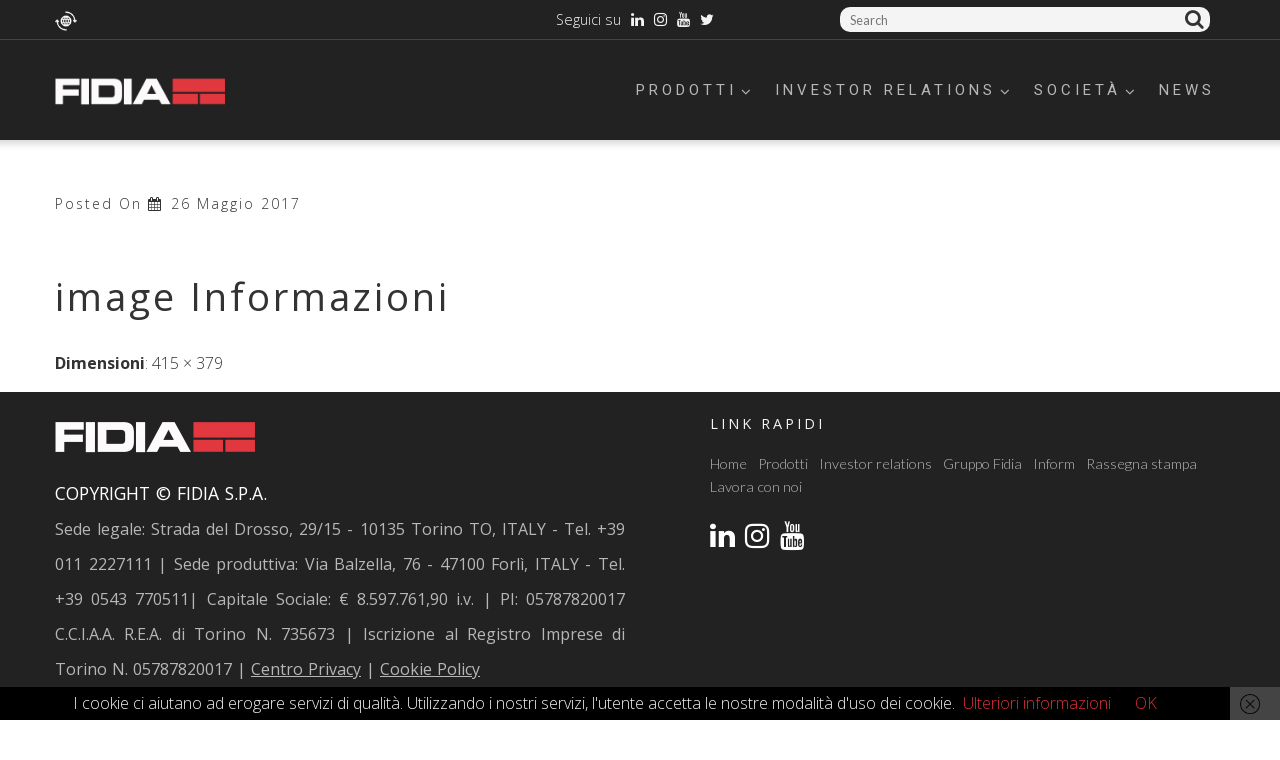

--- FILE ---
content_type: text/html; charset=UTF-8
request_url: https://www.fidia.it/prodotti/serie-gtf/gtfq/layout_gtfq_04/
body_size: 28816
content:
<!DOCTYPE html>
<html lang="it-IT">
<head>
<meta charset="UTF-8" />
<title>Layout GTF/Q | FIDIA S.p.A.</title>
<meta name="viewport" content="width=device-width, initial-scale=1" />

<!-- All in One SEO Pack 3.3.5 by Michael Torbert of Semper Fi Web Design[71,111] -->
<meta name="description"  content="Layout GTF/Q" />

<script type="application/ld+json" class="aioseop-schema">{}</script>
<link rel="canonical" href="https://www.fidia.it/prodotti/serie-gtf/gtfq/layout_gtfq_04/" />
<!-- All in One SEO Pack -->
<link rel='dns-prefetch' href='//maps.googleapis.com' />
<link rel='dns-prefetch' href='//netdna.bootstrapcdn.com' />
<link rel='dns-prefetch' href='//fonts.googleapis.com' />
<link rel='dns-prefetch' href='//cdn.jsdelivr.net' />
<link rel='dns-prefetch' href='//s.w.org' />
<link rel="alternate" type="application/rss+xml" title="FIDIA S.p.A. &raquo; Feed" href="https://www.fidia.it/feed/" />
<link rel="alternate" type="text/calendar" title="FIDIA S.p.A. &raquo; iCal Feed" href="https://www.fidia.it/calendario/?ical=1" />
<link rel="profile" href="http://gmpg.org/xfn/11" />
		<script type="text/javascript">
			window._wpemojiSettings = {"baseUrl":"https:\/\/s.w.org\/images\/core\/emoji\/11\/72x72\/","ext":".png","svgUrl":"https:\/\/s.w.org\/images\/core\/emoji\/11\/svg\/","svgExt":".svg","source":{"concatemoji":"https:\/\/www.fidia.it\/wp-includes\/js\/wp-emoji-release.min.js?ver=5.0.22"}};
			!function(e,a,t){var n,r,o,i=a.createElement("canvas"),p=i.getContext&&i.getContext("2d");function s(e,t){var a=String.fromCharCode;p.clearRect(0,0,i.width,i.height),p.fillText(a.apply(this,e),0,0);e=i.toDataURL();return p.clearRect(0,0,i.width,i.height),p.fillText(a.apply(this,t),0,0),e===i.toDataURL()}function c(e){var t=a.createElement("script");t.src=e,t.defer=t.type="text/javascript",a.getElementsByTagName("head")[0].appendChild(t)}for(o=Array("flag","emoji"),t.supports={everything:!0,everythingExceptFlag:!0},r=0;r<o.length;r++)t.supports[o[r]]=function(e){if(!p||!p.fillText)return!1;switch(p.textBaseline="top",p.font="600 32px Arial",e){case"flag":return s([55356,56826,55356,56819],[55356,56826,8203,55356,56819])?!1:!s([55356,57332,56128,56423,56128,56418,56128,56421,56128,56430,56128,56423,56128,56447],[55356,57332,8203,56128,56423,8203,56128,56418,8203,56128,56421,8203,56128,56430,8203,56128,56423,8203,56128,56447]);case"emoji":return!s([55358,56760,9792,65039],[55358,56760,8203,9792,65039])}return!1}(o[r]),t.supports.everything=t.supports.everything&&t.supports[o[r]],"flag"!==o[r]&&(t.supports.everythingExceptFlag=t.supports.everythingExceptFlag&&t.supports[o[r]]);t.supports.everythingExceptFlag=t.supports.everythingExceptFlag&&!t.supports.flag,t.DOMReady=!1,t.readyCallback=function(){t.DOMReady=!0},t.supports.everything||(n=function(){t.readyCallback()},a.addEventListener?(a.addEventListener("DOMContentLoaded",n,!1),e.addEventListener("load",n,!1)):(e.attachEvent("onload",n),a.attachEvent("onreadystatechange",function(){"complete"===a.readyState&&t.readyCallback()})),(n=t.source||{}).concatemoji?c(n.concatemoji):n.wpemoji&&n.twemoji&&(c(n.twemoji),c(n.wpemoji)))}(window,document,window._wpemojiSettings);
		</script>
		<style type="text/css">
img.wp-smiley,
img.emoji {
	display: inline !important;
	border: none !important;
	box-shadow: none !important;
	height: 1em !important;
	width: 1em !important;
	margin: 0 .07em !important;
	vertical-align: -0.1em !important;
	background: none !important;
	padding: 0 !important;
}
</style>
<link rel='stylesheet' id='monstroid-first-screen-css'  href='https://www.fidia.it/wp-content/themes/monstroid/assets/css/first.css?ver=1.1.3' type='text/css' media='all' />
<link rel='stylesheet' id='flexslider-css'  href='https://www.fidia.it/wp-content/plugins/cherry-plugin/lib/js/FlexSlider/flexslider.css?ver=2.2.0' type='text/css' media='all' />
<link rel='stylesheet' id='owl-carousel-css'  href='https://www.fidia.it/wp-content/plugins/cherry-plugin/lib/js/owl-carousel/owl.carousel.css?ver=1.24' type='text/css' media='all' />
<link rel='stylesheet' id='owl-theme-css'  href='https://www.fidia.it/wp-content/plugins/cherry-plugin/lib/js/owl-carousel/owl.theme.css?ver=1.24' type='text/css' media='all' />
<link rel='stylesheet' id='font-awesome-css'  href='//netdna.bootstrapcdn.com/font-awesome/3.2.1/css/font-awesome.css?ver=3.2.1' type='text/css' media='all' />
<link rel='stylesheet' id='cherry-plugin-css'  href='https://www.fidia.it/wp-content/plugins/cherry-plugin/includes/css/cherry-plugin.css?ver=1.2.8.1' type='text/css' media='all' />
<link rel='stylesheet' id='wp-block-library-css'  href='https://www.fidia.it/wp-includes/css/dist/block-library/style.min.css?ver=5.0.22' type='text/css' media='all' />
<link rel='stylesheet' id='wpmm-frontend-css'  href='https://www.fidia.it/wp-content/plugins/ap-mega-menu/css/style.css?ver=5.0.22' type='text/css' media='all' />
<link rel='stylesheet' id='wpmm-responsive-stylesheet-css'  href='https://www.fidia.it/wp-content/plugins/ap-mega-menu/css/responsive.css?ver=5.0.22' type='text/css' media='all' />
<link rel='stylesheet' id='wpmm-animate-css-css'  href='https://www.fidia.it/wp-content/plugins/ap-mega-menu/css/animate.css?ver=ap-mega-menu' type='text/css' media='all' />
<link rel='stylesheet' id='wpmm-frontwalker-stylesheet-css'  href='https://www.fidia.it/wp-content/plugins/ap-mega-menu/css/frontend_walker.css?ver=ap-mega-menu' type='text/css' media='all' />
<link rel='stylesheet' id='wpmm-google-fonts-style-css'  href='//fonts.googleapis.com/css?family=Open+Sans%3A400%2C300%2C300italic%2C400italic%2C600%2C600italic%2C700&#038;ver=5.0.22' type='text/css' media='all' />
<link rel='stylesheet' id='wpmegamenu-fontawesome-css'  href='https://www.fidia.it/wp-content/plugins/ap-mega-menu/css/wpmm-icons/font-awesome/font-awesome.min.css?ver=ap-mega-menu' type='text/css' media='all' />
<link rel='stylesheet' id='wpmegamenu-genericons-css'  href='https://www.fidia.it/wp-content/plugins/ap-mega-menu/css/wpmm-icons/genericons.css?ver=ap-mega-menu' type='text/css' media='all' />
<link rel='stylesheet' id='dashicons-css'  href='https://www.fidia.it/wp-includes/css/dashicons.min.css?ver=5.0.22' type='text/css' media='all' />
<link rel='stylesheet' id='cherry-blog-style-css'  href='https://www.fidia.it/wp-content/plugins/cherry-blog-layouts/public/assets/css/style.css?ver=1.0.5' type='text/css' media='all' />
<link rel='stylesheet' id='slider-pro-style-css'  href='https://www.fidia.it/wp-content/plugins/cherry-simple-slider/public/assets/css/slider-pro.css?ver=1.0.5' type='text/css' media='all' />
<link rel='stylesheet' id='cherry-slider-style-css'  href='https://www.fidia.it/wp-content/plugins/cherry-simple-slider/public/assets/css/style.css?ver=1.0.5' type='text/css' media='all' />
<link rel='stylesheet' id='cherry-social-flaticon-css'  href='https://www.fidia.it/wp-content/plugins/cherry-social/public/assets/fonts/flaticon.min.css?ver=1.0.4' type='text/css' media='all' />
<link rel='stylesheet' id='cherry-social-css'  href='https://www.fidia.it/wp-content/plugins/cherry-social/public/assets/css/public.css?ver=1.0.4' type='text/css' media='all' />
<link rel='stylesheet' id='contact-form-7-css'  href='https://www.fidia.it/wp-content/plugins/contact-form-7/includes/css/styles.css?ver=5.1.6' type='text/css' media='all' />
<style id='contact-form-7-inline-css' type='text/css'>
.wpcf7 .wpcf7-recaptcha iframe {margin-bottom: 0;}.wpcf7 .wpcf7-recaptcha[data-align="center"] > div {margin: 0 auto;}.wpcf7 .wpcf7-recaptcha[data-align="right"] > div {margin: 0 0 0 auto;}
</style>
<link rel='stylesheet' id='wpdm-font-awesome-css'  href='https://www.fidia.it/wp-content/plugins/download-manager/assets/fontawesome/css/all.css?ver=5.0.22' type='text/css' media='all' />
<link rel='stylesheet' id='wpdm-bootstrap-css'  href='https://www.fidia.it/wp-content/plugins/download-manager/assets/bootstrap/css/bootstrap.css?ver=5.0.22' type='text/css' media='all' />
<link rel='stylesheet' id='wpdm-front-css'  href='https://www.fidia.it/wp-content/plugins/download-manager/assets/css/front.css?ver=5.0.22' type='text/css' media='all' />
<link rel='stylesheet' id='tablepress-columnfilterwidgets-css-css'  href='https://www.fidia.it/wp-content/plugins/tablepress-datatables-column-filter-widgets/css/ColumnFilterWidgets.min.css?ver=1.2' type='text/css' media='all' />
<link rel='stylesheet' id='wpsm_tabs_r-font-awesome-front-css'  href='https://www.fidia.it/wp-content/plugins/tabs-responsive/assets/css/font-awesome/css/font-awesome.min.css?ver=5.0.22' type='text/css' media='all' />
<link rel='stylesheet' id='wpsm_tabs_r_bootstrap-front-css'  href='https://www.fidia.it/wp-content/plugins/tabs-responsive/assets/css/bootstrap-front.css?ver=5.0.22' type='text/css' media='all' />
<link rel='stylesheet' id='wpsm_tabs_r_animate-css'  href='https://www.fidia.it/wp-content/plugins/tabs-responsive/assets/css/animate.css?ver=5.0.22' type='text/css' media='all' />
<link rel='stylesheet' id='swiper-css'  href='https://www.fidia.it/wp-content/plugins/cherry-shortcodes/assets/css/swiper.css?ver=1.0.7.6' type='text/css' media='all' />
<link rel='stylesheet' id='magnific-popup-css'  href='https://www.fidia.it/wp-content/themes/cherryframework4/lib/assets/css/magnific-popup.css?ver=1.0.0' type='text/css' media='all' />
<link rel='stylesheet' id='cherry-shortcodes-all-css'  href='https://www.fidia.it/wp-content/plugins/cherry-shortcodes/assets/css/shortcodes.css?ver=1.0.7.6' type='text/css' media='all' />
<link rel='stylesheet' id='cherry-charts-css'  href='https://www.fidia.it/wp-content/plugins/cherry-charts/assets/public/css/cherry-charts.css?ver=1.1.0' type='text/css' media='all' />
<link rel='stylesheet' id='tt-easy-google-fonts-css'  href='https://fonts.googleapis.com/css?family=Open+Sans%3Aregular%7CAverage+Sans%3Aregular&#038;subset=latin%2Call&#038;ver=5.0.22' type='text/css' media='all' />
<link rel='stylesheet' id='search-filter-plugin-styles-css'  href='https://www.fidia.it/wp-content/plugins/search-filter-pro/public/assets/css/search-filter.min.css?ver=2.4.6' type='text/css' media='all' />
<link rel='stylesheet' id='monstroid-grid-base-css'  href='https://www.fidia.it/wp-content/themes/monstroid/assets/css/grid-base.css?ver=1.1.3' type='text/css' media='all' />
<link rel='stylesheet' id='monstroid-grid-responsive-css'  href='https://www.fidia.it/wp-content/themes/monstroid/assets/css/grid-responsive.css?ver=1.1.3' type='text/css' media='all' />
<link rel='stylesheet' id='slick-css'  href='https://www.fidia.it/wp-content/themes/cherryframework4/lib/assets/css/slick.css?ver=1.5.0' type='text/css' media='all' />
<link rel='stylesheet' id='monstroid-main-css'  href='https://www.fidia.it/wp-content/themes/monstroid/assets/css/main.css?ver=1.1.3' type='text/css' media='all' />
<link rel='stylesheet' id='monstroid-main-responsive-css'  href='https://www.fidia.it/wp-content/themes/monstroid/assets/css/main-responsive.css?ver=1.1.3' type='text/css' media='all' />
<link rel='stylesheet' id='cherryframework4-add-ons-css'  href='https://www.fidia.it/wp-content/themes/cherryframework4/lib/assets/css/add-ons.css?ver=4.0.5.4' type='text/css' media='all' />
<link rel='stylesheet' id='monstroid-style-css'  href='https://www.fidia.it/wp-content/themes/monstroid/style.css?ver=1.1.3' type='text/css' media='all' />
<style id='monstroid-style-inline-css' type='text/css'>
body {color:#333333;font:300 16px/25px Lato, sans-serif;}body{background-color:#ffffff;background-repeat:repeat;background-position:left;background-attachment:fixed;background-image:none;}input[type="text"],input[type="search"],input[type="password"],input[type="email"],input[type="tel"],input[type="email"],input[type="url"] {color:#333333;font:25px/25px Lato, sans-serif;}h1, .h1 {letter-spacing:5px;color:#333333;font:75px/80px Lato, sans-serif;}h2, .h2 {letter-spacing:5px;color:#333333;font:45px/70px Lato, sans-serif;}h3, .h3 {letter-spacing:3px;color:#333333;font:38px/60px Lato, sans-serif;}h4, .h4 {letter-spacing:3px;color:#333333;font:28px/50px Lato, sans-serif;}h5, .h5 {letter-spacing:3px;color:#333333;font:23px/35px Lato, sans-serif;}h6, .h6 {letter-spacing:3px;color:#333333;font:20px/30px Lato, sans-serif;}code {color: #222222;background-color: rgb(233,233,233);}pre {color: #222222;background-color: rgb(195,195,195);border-color: rgb(149,149,149);}kbd {background-color: rgb(0,0,0);}.site-link {color:#333333;font:900 25px/27px Lato, sans-serif;}.footer-logo-link {color:#2673b4;font:700 21px/30px "Open Sans", sans-serif;}.site-header{background-color:#222222;background-repeat:repeat;background-position:left;background-attachment:fixed;background-image:none;}.site-content{background-color:#ffffff;background-repeat:repeat;background-position:left;background-attachment:fixed;background-image:none;}.site-footer {color:#999999;font:300 16px/23px Lato, sans-serif;}.site-footer{background-color:#222222;background-repeat:no-repeat;background-position:left;background-attachment:fixed;background-image:none;}a {color: #333333;}a:hover {color: #db2f36;}.menu-primary a {color:#999999;font:16px/20px Lato, sans-serif;}.menu-secondary a {color:#999999;font:300 16px/20px Lato, sans-serif;}.cherry-mega-menu-sub-item > a {color: #333333;}.cherry-mega-menu-sub-item > a:hover {color: #222222;}.cherry-mega-menu-sub .sub-column-title > a {color: #222222;}.cherry-breadcrumbs {background-color: rgb(189,189,189);}.cherry-breadcrumbs_item_link,.cherry-breadcrumbs_item_target,.cherry-breadcrumbs_browse,.cherry-breadcrumbs_item_sep {text-align:center;color:#333333;font:13px/20px Lato, sans-serif;}.post-gallery_prev,.post-gallery_next {background-color: #222222;color: #ffffff;}.post-gallery_prev:hover,.post-gallery_next:hover {background-color: #222222;color: #ffffff;}.post-gallery_item_caption {background-color: #222222;color: #ffffff;}.post-gallery_paging_item {background-color: #222222;}.slick-active > .post-gallery_paging_item,.post-gallery_paging_item:hover {background-color: #222222;}.cherry-list-numbered-circle > li, .cherry-list-numbered-slash > li, .cherry-list-icons > li {color: rgb(0,0,0);}.cherry-list-numbered-circle > li::before {background-color: #222222;}.cherry-list-numbered-circle > li:hover::before {background-color: rgb(0,0,0);}.cherry-list-numbered-circle > li:hover {color: #222222;}.cherry-list-simple > li {color: #222222;}.cherry-list-simple > li::before {color: rgb(170,170,170);}.cherry-list-simple > li:hover {color: rgb(0,0,0);}.cherry-list-simple > li:hover::before {color: #222222;}.cherry-list-numbered-slash > li::before {color: #222222;}.cherry-list-numbered-slash > li:hover {color: #222222;}.cherry-list-numbered-slash > li:hover::before {color: rgb(0,0,0);}.cherry-list-icons > li {color: rgb(0,0,0);}.cherry-list-icons > li:hover {color: #222222;}.cherry-list-icons > li i {color: rgb(170,170,170);}.cherry-list-icons > li:hover i {color: rgb(0,0,0);}.cherry-hr-primary{background-color: #222222;}.cherry-hr-gray-lighter{background-color: rgb(170,170,170);}.cherry-hr-gray-dark{background-color: rgb(0,0,0);}.cherry-drop-cap:first-letter {color: #222222;}.cherry-drop-cap-bg:first-letter {background-color: #222222}.cherry-drop-cap-bg-grey:first-letter {background-color: rgb(112,112,112);}.cherry-blockquote, .cherry-blockquote:before{color: #222222;}.cherry-highlight {background-color: #222222;}.cherry-highlight-grey {background-color: rgb(170,170,170);}.cherry-btn-transparent:hover{color: #222222;}.cherry-tabs-nav span {color: #222222;}.cherry-tabs-nav span.cherry-tabs-current {color: #222222;border-bottom: 2px solid rgb(172,172,172);}.cherry-post-meta .cherry-post-date {color: #222222;}.portfolio-wrap .portfolio-container .portfolio-pagination ul.page-link li a {color: rgb(0,0,0);}.portfolio-wrap .portfolio-container .portfolio-pagination .page-nav a {color: rgb(0,0,0);}.text-muted {color: rgb(68,68,68);}.help-block {color: rgb(102,102,102);}legend {color: rgb(0,0,0);font-size: 24px;border-bottom: 1px solid rgb(172,172,172);}.cherry-highlight-grey {color: rgb(0,0,0);}abbr[title],abbr[data-original-title] {border-bottom: 1px dotted rgb(0,0,0);}output {color: #222222;font-size: 16px;line-height: 25px;}small, .small {color: rgb(0,0,0);}small, .small {font-size: 14px;}.form-control[disabled], .form-control[readonly], .form-control fieldset[disabled] {background-color: rgb(170,170,170);}.form-control {color: #222222;font-size: 16px;line-height: 25px;}.blockquote-reverse, blockquote.pull-right {border-right: 5px solid rgb(170,170,170);}.page-header {border-bottom: 1px solid rgb(170,170,170);}blockquote {border-left: 5px solid rgb(170,170,170);font-size: 20px;}hr {border-top: 1px solid rgb(170,170,170);}.close,.close:hover,.close:focus {color: #db2f36;font-size: 24px;}.lead {font-size: 18px;}.entry-content table {border: 1px solid rgb(179,179,179);}.entry-content table > thead > tr > th,.entry-content table > thead > tr > td,.entry-content table > tbody > tr > th,.entry-content table > tbody > tr > td,.entry-content table > tfoot > tr > th,.entry-content table > tfoot > tr > td {border: 1px solid rgb(179,179,179);line-height: 25px;}.table .table {background-color: #333333;}.table > thead > tr > th,.table > thead > tr > td,.table > tbody > tr > th,.table > tbody > tr > td,.table > tfoot > tr > th,.table > tfoot > tr > td {line-height: 25px;}dt,dd {line-height: 25px;}blockquote footer,blockquote small,blockquote .small {line-height: 25px;}address {line-height: 25px;}.cherry-nav-divider {background-color: rgb(170,170,170);}.cherry-box .box-primary {background-color: #222222;color: #ffffff;}.cherry-box .box-secondary {background-color: #222222;color: #ffffff;}.cherry-box .box-gray {background-color: #222222;}.cherry-box .box-primary-border {border-color: #222222;}.cherry-box .box-secondary-border {border-color: #222222;}.cherry-box .box-gray-border {border-color: #222222;}.text-primary {color:#222222;}.text-primary:hover {color:rgb(9,9,9);}.text-success {color:#db2f36;}.text-success:hover {color:rgb(194,22,29);}.text-info {color:#db2f36;}.text-info:hover {color:rgb(194,22,29);}.text-warning {color:#db2f36;}.text-warning:hover {color:rgb(194,22,29);}.text-danger {color:#db2f36;}.text-danger:hover {color:rgb(194,22,29);}.bg-primary {background-color:#222222;}.bg-primary:hover {background-color:rgb(9,9,9);}.bg-success {background-color:#db2f36;}.bg-success:hover {background-color:rgb(194,22,29);}.bg-info {background-color:#db2f36;}.bg-info:hover {background-color:rgb(194,22,29);}.bg-warning {background-color:#db2f36;}.bg-warning:hover {background-color:rgb(194,22,29);}.bg-danger {background-color:#db2f36;}.bg-danger:hover {background-color:rgb(194,22,29);}@media ( min-width:992px ) {.site-header.boxed { max-width: 1200px }.site-content.boxed { max-width: 1200px }.site-footer.boxed { max-width: 1200px }.site-header.boxed .container {width: auto;max-width: 1200px}.site-content.boxed .container{width: auto;max-width: 1200px}.site-footer.boxed .container {width: auto;max-width: 1200px}.site-header.wide .container,.site-content.wide .container,.site-footer.wide .container {width: auto;max-width: 1200px}}@media ( max-width:768px ) {.menu-primary_trigger {display: block;}.simple-menu.menu-items {display: none !important;}.simple-menu.menu-items[aria-expanded="true"] {display: block !important;}.simple-menu.menu-items {padding: 10px;background: #454545;}.simple-menu .sub-menu {position: static;float: none;visibility: visible;opacity: 1;padding: 0 0 0 20px;background: none;}.simple-menu .sub-menu li {float: none;}.simple-menu .sub-menu a {width: 100%;color: #999999;}.simple-menu > ul > li {float: none;display: block;margin: 0;padding: 0 0 3px 0;}}@media ( min-width:768px ) {.simple-menu li:hover > ul,.simple-menu li.focus > ul,.simple-menu li.menu-hover > ul {opacity: 1;visibility: visible;overflow: visible;}}html,.gm-style .gm-style-iw,.nav-links,.cherry-btn.cherry-btn-link,.price-box.template-2 .cherry-services_feauters {color:#333333;font:300 16px/25px Lato, sans-serif;}body .style-switcher-panel .panel-inner .theme-name,body .style-switcher-panel .panel-inner .theme-name span {font-size: 20px;line-height: 30px;}body .style-switcher-panel .panel-inner .group-name,table.compare-list th {font-size: 16px;line-height: 25px;}.footer-logo-link:hover,.footer-logo-link:active,.footer-logo-link:focus {color: #2673b4;}small,.small,.site-description,.static-footer-shop-sidebars li a {font-size: 14px;line-height: 22px;font-weight: 300;color: #333333;}.menu-primary li {color:#999999;font:16px/20px Lato, sans-serif;}.cherry-breadcrumbs {background: none;}.cherry-breadcrumbs .container-fluid.boxed {background-color: rgb(189,189,189);}.cherry-breadcrumbs_item,.cherry-breadcrumbs_wrap {text-align:center;color:#333333;font:13px/20px Lato, sans-serif;}#menu-primary-items.menu-items:not(.mega-menu-direction-vertical) .before-menu,#menu-primary-items.menu-items:not(.mega-menu-direction-vertical) .after-menu,#menu-primary-items.menu-items:not(.mega-menu-direction-vertical) #magic-line-left,#menu-primary-items.menu-items:not(.mega-menu-direction-vertical) #magic-line-right {background: #222222;}.compare-window {background: #ffffff !important;}/****************************************Shortcodes*******************************************/.color-link,.title-box_subtitle,.countdown-timer span.value,.cherry-services .price-box .cherry-services_price,.single-service .cherry-services .cherry-services_price,.menu-primary .cherry-mega-menu-sub .menu-item a:hover,.menu-primary .cherry-mega-menu-sub .menu-item.current-menu-item,.menu-primary .cherry-mega-menu-sub .cherry-mega-menu-sub-item .menu li a:hover,.menu-primary .cherry-mega-menu-sub .cherry-mega-menu-sub-item .menu li.current-menu-item a,.menu-primary .cherry-mega-menu-sub li.menu-item a:hover,.menu-primary .cherry-mega-menu-sub li.menu-item.current-menu-item a,.menu-primary .menu-item .sub-menu li.menu-item a:hover,.menu-primary .menu-item .sub-menu li.menu-item.current-menu-item a,.menu-primary .menu-item .sub-menu li.menu-hover > a,.cherry-services .cherry-services_title a:hover,.widget_nav_menu a:hover,.cherry-swiper-carousel-container .swiper-button-next:before,.cherry-swiper-carousel-container .swiper-button-prev:before,.cherry-spoiler.cherry-spoiler-style-default.cherry-spoiler-closed .cherry-spoiler-title,.cherry-spoiler.cherry-spoiler-style-default .cherry-spoiler-title:before,.cherry-spoiler.cherry-spoiler-style-default.cherry-spoiler-closed .cherry-spoiler-title:hover:before,ul.default-lists li a,.entry-content ol li a,.cherry-list .list-icon,.team-wrap .team-listing_name a:hover,.cherry-breadcrumbs_item_target,.cherry-breadcrumbs_item_link:hover,.gm-style-iw,.cherry-services.template-4 .cherry-services_item.featured-service .price-box .cherry-services_price,.cherry-box .cherry-services.template-6 .cherry-services_item.featured-service .price-box .cherry-services_price,.testimonials-list .template-1 p:before,.price-box.template-3 i,.price-box.template-3 .stars,.parallax-content .cherry-swiper-carousel-container .swiper-button-next:hover::before,.cherry-box .cherry-swiper-carousel-container .swiper-button-next:hover::before,.parallax-content .cherry-swiper-carousel-container .swiper-button-prev:hover::before,.cherry-box .cherry-swiper-carousel-container .swiper-button-prev:hover::before,.widget_nav_menu .menu li a:hover,.cherry-box .cherry-accordion.boxed .cherry-spoiler.cherry-spoiler-style-default.cherry-spoiler-closed .cherry-spoiler-title:before,.cherry-posts-list .cherry-posts-item .inner .post-title.color-secondary a:hover,.cherry-posts-list .cherry-posts-item .inner .post-title.color-white a:hover,.cherry-services .template-1 .cherry-services_title a:hover,.cherry-services .cherry-services_item .price-box .cherry-services_title a:hover,.cherry-services .cherry-services_item > .template-2.price-box .cherry-services_title a:hover,.team-listing.colored-overflow-blocks .team-item:nth-child(6n+6) .template-12 .desc .team-listing_name a:hover,.team-listing.colored-overflow-blocks .team-item:nth-child(6n+6) .template-12 .desc .team-listing_socials a:hover,.cherry-btn.cherry-btn-link:hover,[id*="woocommerce_product_tag_cloud"] .tagcloud a,.grid-layout.grid-type-3 .video-type .entry-title a:hover,.grid-layout.grid-type-3 .image-type .entry-title a:hover,.grid-layout.grid-type-3 .gallery-type .entry-title a:hover {color: #333333;}.cherry-services .price-box .description,.single-service .post-content,.cherry-accordion.boxed .cherry-spoiler.cherry-spoiler-style-default .cherry-spoiler-title,.wpcf7 .wpcf7-form-control-wrap .transparentBackground,.cherry-icon.border,.yith_magnifier_gallery li.yith_magnifier_thumbnail a .border-wrap:before {border-color: #333333;}.cherry-box .box-warning,.title-box_title,.box-polygon-4 .title-box_title,.box-polygon-4 .title-box_subtitle,.team-wrap .template-9 .team-listing_name a:hover,.price-box.template-5 .stars,.box-warning h1,.box-warning h2,.box-warning h3,.box-warning h4,.box-warning h5,.box-warning h6,.box-warning p,.box-warning .cherry-posts-item .color-secondary,.box-warning .team-item .color-secondary,.cherry-swiper-carousel-container .swiper-button-next:hover:before,.cherry-swiper-carousel-container .swiper-button-prev:hover:before,.cherry-services.template-3 .services-listing .cherry-services_item.featured-service .head .cherry-services_title a:hover,.cherry-services .cherry-services_item > .template-2 .cherry-services_title a:hover,[id*="woocommerce_product_tag_cloud"] .tagcloud a:hover,.woocommerce .woocommerce-info a:hover,.woocommerce .woocommerce-error a:hover,.woocommerce .woocommerce-info a:hover,.woocommerce .hide-info:hover i,.woocommerce ul.products li.product .yith-wcqv-button {color: #222222;}.box-primary .motopress-code-obj a:hover,.box-primary .motopress-code-obj a:hover span,.box-success .motopress-code-obj a:hover,.box-success .motopress-code-obj a:hover span,.box-info .motopress-code-obj a:hover,.box-info .motopress-code-obj a:hover span,.box-danger .motopress-code-obj a:hover,.box-danger .motopress-code-obj a:hover span,.box-warning .motopress-code-obj a:hover,.box-warning .motopress-code-obj a:hover span,[class*="box-polygon-"] .motopress-code-obj a:hover,[class*="box-polygon-"] .motopress-code-obj a:hover span {color: #222222 !important;}.color-link-background,.cherry-btn-default,.widget_mc4wp_widget input[type="submit"],.cherry-spoiler.cherry-spoiler-style-default.cherry-spoiler-closed .cherry-spoiler-title:before,.cherry-accordion.boxed .cherry-spoiler.cherry-spoiler-style-default.cherry-spoiler-closed .cherry-spoiler-title:hover,.cherry-accordion.boxed .cherry-spoiler.cherry-spoiler-style-default .cherry-spoiler-title,.cherry-box .cherry-accordion.boxed .cherry-spoiler.cherry-spoiler-style-default.cherry-spoiler-closed .cherry-spoiler-title,.team-wrap .template-9 .desc:before,.team-listing.colored-blocks .team-item:nth-child(6n+5) .desc,.team-listing.colored-overflow-blocks .team-item:nth-child(6n+5) .desc:before,.cherry-services.template-3 .cherry-services_item.featured-service .price-box .head,.cherry-services .cherry-btn-primary,.cherry-services.template-2.colored-blocks .cherry-services_item .desc .cherry-btn-primary,#totop a,#open-gallery-popup i {background: #333333;}.cherry-btn-default:hover,.widget_mc4wp_widget input[type="submit"]:hover {background: rgb(26,26,26);}a:hover,.color-link-hover,.entry-content li a:hover {color: #db2f36;}.color-link-hover-background {background: #db2f36;color: #222222;}.color-primary {color: #222222;}.color-secondary,.menu-items> .menu-item > a:hover,.menu-items> .menu-item.current-menu-item > a,.cherry-btn-gray,.cherry-btn-primary-light,.cherry-btn.transparent:hover,.cherry-btn-primary-light:hover,.cherry-btn-gray:hover,.parallax-content .cherry-btn-primary-light:hover,.cherry-btn-warning,.cherry-btn-warning:hover,.cherry-posts-list.overflow-content .cherry-btn,.entry-content ol li,ul.default-lists li,.cherry-services .template-1 .cherry-services_title a,.team-item .template-12 .desc .team-listing_name a:hover,.team-item .template-12 .desc .team-listing_position a:hover,.team-item .template-12 .desc .team-listing_socials a:hover,.team-item .template-10 .desc .team-listing_name a:hover,.team-item .template-10 .desc .team-listing_position a:hover,.team-item .template-10 .desc .team-listing_socials a:hover,.team-listing.colored-blocks .team-item:nth-child(6n+2) .desc,.team-listing.colored-overflow-blocks .team-item:nth-child(6n+2) .desc,.cherry-services.colored-blocks.template-2 .cherry-services_item:nth-child(4n+2) .head,.cherry-services.template-4 .cherry-services_item.featured-service .cherry-services_title,.cherry-box .cherry-services.template-6 .cherry-services_item.featured-service .cherry-services_title,.cherry-services.colored-blocks.template-5 .cherry-services_item:nth-child(5n+3) .cherry-btn,.cherry-services.colored-blocks.template-5 .cherry-services_item:nth-child(5n+3) .head,.cherry-grid_list.colored .cherry-grid_item:nth-child(5n+3) .testi-grid *,.cherry-grid_list.colored .cherry-grid_item:nth-child(5n+3) .testi-grid .rating .stars:before,.cherry-box .template-8 .cherry-btn-info,.team-item .colored.team-listing_socials .team-socials_link:hover i,.cherry-accordion .cherry-spoiler.cherry-spoiler-style-default .cherry-spoiler-title:hover {color: #222222;}.color-secondary-background,.hamburger span::before,.hamburger span::after,.hamburger span,body .style-switcher-panel,body .style-switcher-panel .panel-toggle .fa,.menu-primary .cherry-mega-menu-sub,.menu-item .sub-menu,.cherry-btn-primary,.ms_arrows .ms_banner_inner,.menu-items > .menu-item.menu-item-has-children > div:before,.team-listing.colored-blocks .team-item:nth-child(6n+6) .desc,.team-listing.colored-overflow-blocks .team-item:nth-child(6n+6) .desc:before,.cherry-services.colored-blocks .cherry-services_item:nth-child(5n+5) .head,.cherry-services.colored-blocks.template-5 .cherry-services_item:nth-child(5n+5) .cherry-btn,.cherry-services.colored-blocks.template-2 .cherry-services_item:nth-child(4n+4) .head,.cherry-grid_list.colored .cherry-grid_item:nth-child(5n+4) .testi-grid,#open-gallery-popup i:hover {background: #222222;}.cherry-btn-primary:hover,.cherry-services.colored-blocks.template-5 .cherry-services_item:nth-child(5n+5) .cherry-btn:hover {background: rgb(60,60,60);}.color-success,.price-box.template-2 i,.price-box.template-2 .stars {color: #db2f36;}.color-success-background,.cherry-btn-success,.cherry-box .box-success,a.ms_button_layer.mpsl-button-green,.cherry-box .cherry-accordion.boxed .cherry-spoiler.cherry-spoiler-style-default .cherry-spoiler-title,.cherry-box .cherry-accordion.boxed .cherry-spoiler.cherry-spoiler-style-default .cherry-spoiler-title:hover,.team-listing.colored-blocks .team-item:nth-child(6n+4) .desc,.team-listing.colored-overflow-blocks .team-item:nth-child(6n+4) .desc:before,.cherry-services.colored-blocks .cherry-services_item:nth-child(5n+2) .head,.cherry-services.colored-blocks.template-5 .cherry-services_item:nth-child(5n+2) .cherry-btn,.cherry-services.colored-blocks.template-2 .cherry-services_item:nth-child(4n+1) .head,.cherry-grid_list.colored .cherry-grid_item:nth-child(5n+1) .testi-grid,.wpcf7-response-output.wpcf7-mail-sent-ok,.inner.box-success .cherry-tabs.cherry-tabs-style-style-2 .cherry-tabs-nav > span::after {background: #db2f36;}.cherry-btn-success:hover,a.ms_button_layer.mpsl-button-green:hover,.cherry-services.colored-blocks.template-5 .cherry-services_item:nth-child(5n+2) .cherry-btn:hover {background: rgb(194,22,29);}.color-info,.cherry-btn-link,.cherry-services .cherry-services_item .template-1 .head .cherry-services_title a:hover {color: #db2f36;}.color-info-background,.cherry-box .box-info,.cherry-btn-info,a.ms_button_layer.mpsl-button-blue,.cherry-breadcrumbs .page-excerpt,.team-listing.colored-blocks .team-item:nth-child(6n+1) .desc,.team-listing.colored-overflow-blocks .team-item:nth-child(6n+1) .desc:before,.cherry-services.colored-blocks .cherry-services_item:nth-child(5n+1) .head,.cherry-services.colored-blocks.template-5 .cherry-services_item:nth-child(5n+1) .cherry-btn,.cherry-grid_list.colored .cherry-grid_item:nth-child(5n+2) .testi-grid,#totop a:hover,.mc4wp-form input[type="submit"],.inner.box-info .cherry-tabs.cherry-tabs-style-style-2 .cherry-tabs-nav > span::after,.wpcf7-response-output.wpcf7-mail-sent-ng,.cherry-posts-list .overflow-content.template-11 .desc::before {background: #db2f36;}.cherry-btn-info:hover,a.ms_button_layer.mpsl-button-blue:hover,.mc4wp-form input[type="submit"]:hover,.cherry-services.colored-blocks.template-5 .cherry-services_item:nth-child(5n+1) .cherry-btn:hover {background: rgb(194,22,29);}.team-wrap .template-9 .desc:before,.maintaince-mail-form .mc4wp-form input[type="text"],.maintaince-mail-form .mc4wp-form input[type="email"] {border-color: #db2f36;}.color-danger,.price-box.template-2 i.fa-times,span.wpcf7-not-valid-tip {color: #db2f36;}.color-danger-background,.cherry-box .box-danger,.cherry-btn-danger,.cherry-btn.landing-btn .cherry-btn-icon,a.ms_button_layer.mpsl-button-red,.cherry-follow_wrap ul li a,.cherry-share-btns_wrap ul li a,.team-listing.colored-blocks .team-item:nth-child(6n+3) .desc,.team-listing.colored-overflow-blocks .team-item:nth-child(6n+3) .desc:before,.cherry-services.colored-blocks .cherry-services_item:nth-child(5n+4) .head,.cherry-services.colored-blocks.template-5 .cherry-services_item:nth-child(5n+4) .cherry-btn,.cherry-services.colored-blocks.template-2 .cherry-services_item:nth-child(4n+3) .head,.cherry-grid_list.colored .cherry-grid_item:nth-child(5n+5) .testi-grid,.wpcf7-response-output.wpcf7-validation-errors,.inner.box-danger .cherry-tabs.cherry-tabs-style-style-2 .cherry-tabs-nav > span::after {background: #db2f36;}.wpcf7-text.wpcf7-not-valid,.wpcf7-textarea.wpcf7-not-valid {border-color: #db2f36;}.cherry-btn-danger:hover,a.ms_button_layer.mpsl-button-red:hover,.cherry-services.colored-blocks.template-5 .cherry-services_item:nth-child(5n+4) .cherry-btn:hover {background: rgb(194,22,29);}.color-gray {color: #222222;}.color-gray-background,.cherry-breadcrumbs_content,.cherry-btn-gray,.cherry-spoiler.cherry-spoiler-style-default .cherry-spoiler-title:before,.cherry-spoiler.cherry-spoiler-style-default.cherry-spoiler-closed .cherry-spoiler-title:hover:before,.cherry-accordion.boxed .cherry-spoiler.cherry-spoiler-style-default .cherry-spoiler-content,.cherry-services.template-2 .cherry-btn-primary,.testimonials-page-single,.post-type-archive-testimonial .testimonials-item,.yith_magnifier_zoom_magnifier,.cherry-services_item.featured-service .price-box.template-1,.inner.box-gray .cherry-tabs.cherry-tabs-style-style-2 .cherry-tabs-nav > span::after {background: #222222;}.cherry-btn-gray:hover,.cherry-btn-primary-light:hover,.single-clients .entry-thumbnail {background: rgb(24,24,24); /*#ebebeb*/}.cherry-btn.cherry-btn-primary-light:before,.cherry-accordion.boxed .cherry-spoiler.cherry-spoiler-style-default.cherry-spoiler-closed .cherry-spoiler-title,.cherry-accordion.boxed .cherry-spoiler.cherry-spoiler-style-default .cherry-spoiler-content,input[type="text"],input[type="search"],input[type="password"],input[type="email"],input[type="tel"],input[type="email"],textarea,.cherry-services .cherry-services_item .features ul li,.single-service .cherry-services_item .cherry-services_feauters ul li,.cherry-services.template-2 .cherry-services_item .desc,.cherry-services.template-3 .cherry-services_item:first-child,.cherry-services.template-3 .cherry-services_item .head,.cherry-services.template-3 .price-box.template-3,.cherry-services.template-3 .desc {border-color: rgb(24,24,24);}.color-warning,.rating .stars {color: #db2f36;}.color-warning-background,.cherry-btn-warning,.cherry-box .box-warning,.cherry-posts-list.overflow-content .cherry-btn,.team-listing.colored-blocks .team-item:nth-child(6n+2) .desc,.team-listing.colored-overflow-blocks .team-item:nth-child(6n+2) .desc:before,.cherry-services.colored-blocks .cherry-services_item:nth-child(5n+3) .head,.cherry-services.colored-blocks.template-5 .cherry-services_item:nth-child(5n+3) .cherry-btn,.cherry-services.colored-blocks.template-2 .cherry-services_item:nth-child(4n+2) .head,.cherry-grid_list.colored .cherry-grid_item:nth-child(5n+3) .testi-grid,.cherry-box .template-8 .cherry-btn-info,.inner.box-warning .cherry-tabs.cherry-tabs-style-style-2 .cherry-tabs-nav > span::after {background: #db2f36;}.cherry-btn-warning:hover,.cherry-services.colored-blocks.template-5 .cherry-services_item:nth-child(5n+3) .cherry-btn:hover {background: rgb(194,22,29);}/* Accordions */.cherry-accordion .cherry-spoiler .cherry-spoiler-title {letter-spacing:3px;color:#333333;font:20px/30px Lato, sans-serif;;}/* Accordions *//* Counters */.cherry-counter.circle.color-success-background .count:before,.cherry-counter.circle.color-success-background .count:after {background: #db2f36;}.cherry-counter.circle.color-success-background .count {border-color: #db2f36;}.cherry-counter.circle.color-warning-background .count:before,.cherry-counter.circle.color-warning-background .count:after {background: #db2f36;}.cherry-counter.circle.color-warning-background .count {border-color: #db2f36;}.cherry-counter.circle.color-danger-background .count:before,.cherry-counter.circle.color-danger-background .count:after {background: #db2f36;}.cherry-counter.circle.color-danger-background .count {border-color: #db2f36;}.cherry-counter.circle.color-link-background .count:before,.cherry-counter.circle.color-link-background .count:after {background: #333333;}.cherry-counter.circle.color-link-background .count {border-color: #333333;}.cherry-counter.circle.color-secondary-background .count:before,.cherry-counter.circle.color-secondary-background .count:after {background: #222222;}.cherry-counter.circle.color-secondary-background .count {border-color: #222222;}.cherry-counter.circle.color-info-background .count:before,.cherry-counter.circle.color-info-background .count:after {background: #db2f36;}.cherry-counter.circle.color-info-background .count {border-color: #db2f36;}.cherry-counter.style-2,.cherry-counter.style-3,.title-box.bigger .title-box_title,.countdown-timer span.value {font-size: 75px;line-height: 80px;}.cherry-counter.style-1 {font-size: 38px;line-height: 60px;}.cherry-counter.style-4,.cherry-counter.circle,.title-box.smaller .title-box_title,.title-box.bigger .title-box_subtitle {font-size: 28px;line-height: 50px;}.mc4wp-form label {letter-spacing:3px;color:#333333;font:28px/50px Lato, sans-serif;;}/* Counters *//* Tabs */.cherry-tabs-nav span {letter-spacing:3px;color:#333333;font:20px/30px Lato, sans-serif;;color: #333333;}.cherry-tabs-nav span,.cherry-tabs-panes,.cherry-tabs-style-default .cherry-tabs-nav span,.cherry-tabs-vertical[class*="cherry-tabs-style-simple"] span,.cherry-tabs-vertical[class*="cherry-tabs-style-simple"] .cherry-tabs-panes {border-color: rgb(24,24,24);}.cherry-tabs-style-default span,.cherry-tabs-vertical[class*="cherry-tabs-style-simple"] span {background: #222222}.cherry-tabs-style-pills-3 span:hover,.cherry-tabs-style-pills-3 span.cherry-tabs-current,.cherry-tabs-style-simple-3 span:hover::after,.cherry-tabs-style-simple-3 span.cherry-tabs-current::after {background: #333333;border-color: #333333;color: white;}.cherry-tabs-style-pills-1 span:hover,.cherry-tabs-style-pills-1 span.cherry-tabs-current,.cherry-tabs-style-simple-1 span:hover::after,.cherry-tabs-style-simple-1 span.cherry-tabs-current::after {background: #db2f36;border-color: #db2f36;color: white;}.cherry-tabs-style-pills-2 span:hover,.cherry-tabs-style-pills-2 span.cherry-tabs-current,.cherry-tabs-style-simple-2 span:hover::after,.cherry-tabs-style-simple-2 span.cherry-tabs-current::after {background: #db2f36;border-color: #db2f36;color: white;}.cherry-tabs-style-pills-4 span:hover,.cherry-tabs-style-pills-4 span.cherry-tabs-current,.cherry-tabs-style-simple-4 span:hover::after,.cherry-tabs-style-simple-4 span.cherry-tabs-current::after {background: #db2f36;border-color: #db2f36;color: white;}.cherry-tabs-style-pills-5 span:hover,.cherry-tabs-style-pills-5 span.cherry-tabs-current,.cherry-tabs-style-simple-5 span:hover::after,.cherry-tabs-style-simple-5 span.cherry-tabs-current::after {background: #db2f36;border-color: #db2f36;color: #222222;}.cherry-tabs-style-simple.danger-tab span:hover:after,.cherry-tabs-style-simple.danger-tab span.cherry-tabs-current:after{background: #db2f36;border-color: #db2f36;color: white;}.cherry-tabs-style-pills-6 span:hover,.cherry-tabs-style-pills-6 span.cherry-tabs-current {background: #222222;border-color: #222222;color: #222222;}.cherry-tabs-style-simple-6 span:hover::after,.cherry-tabs-style-simple-6 span.cherry-tabs-current::after {background: #222222;}[class*="cherry-tabs-style-simple"] span:hover,[class*="cherry-tabs-style-simple"] span.cherry-tabs-current,.cherry-tabs-style-default .cherry-tabs-nav span:hover,.cherry-tabs-style-default .cherry-tabs-nav span.cherry-tabs-current {color: #222222;}/* / Tabs *//* Bigger Headers */h1.bigger {font-size: 158px;}h2.bigger {font-size: 90px;}h3.bigger {font-size: 76px;}h4.bigger {font-size: 56px;}h5.bigger {font-size: 46px;}h6.bigger {font-size: 40px;}textarea,input[type="text"],input[type="password"],input[type="number"],input[type="email"],input[type="url"],input[type="search"],input[type="tel"] {border-color: rgb(24,24,24);}input[type="number"]:invalid,input[type="email"]:invalid,input[type="url"]:invalid,input[type="tel"]:invalid {box-shadow: none;}textarea:focus,input[type="text"]:focus,input[type="password"]:focus,input[type="number"]:focus,input[type="email"]:focus,input[type="url"]:focus,input[type="search"]:focus,input[type="tel"]:focus {border-color: rgb(0,0,0);}textarea {color:#333333;font:25px/25px Lato, sans-serif;}.menu-item .cherry-mega-menu-sub.simple-sub .menu-item a,.menu-item .sub-menu .menu-item a,.menu-item .mega-sub .cherry-mega-menu-sub-item.sub-column-title > a {color:#999999;font:16px/20px Lato, sans-serif;}/****************************************Shortcodes End*******************************************//****************************************WooCommerce Styles*******************************************/.woocommerce div.product .woocommerce-tabs ul.tabs li.active a,.woocommerce table.shop_table .actions .coupon label,.widget_shopping_cart_content .cart_list li a,.widget_shopping_cart_content .total strong,.shop-sidebar .product_list_widget li a,.woocommerce.single-product .entry-summary form.cart table.variations .reset_variations,.woocommerce.single-product .entry-summary .add_to_wishlist,.woocommerce.single-product .entry-summary .yith-wcwl-wishlistexistsbrowse.show a:hover,.woocommerce.single-product .entry-summary .yith-wcwl-wishlistaddedbrowse.show a:hover,.woocommerce table.shop_table th,.woocommerce .cart-collaterals .cart_totals th,.woocommerce #reviews #comments ol.commentlist li .comment-meta-and-avatar_wrapper .meta strong,.woocommerce #reviews #comments ol.commentlist li .comment-meta-and-avatar_wrapper .meta em,.testimonials-type1 .author a,.header-shop-widgets-area #menu-shop-menu li a:hover,.header-shop-widgets-area #menu-shop-menu li a:focus,.woocommerce ul.products li.product h3,.shop-sidebar .product-categories li a i,.woocommerce .myaccount_user a:hover,.woocommerce .myaccount_user a:active,.woocommerce ul.products li.product a.btn:before,.woocommerce ul.products li.product .compare:before,.woocommerce ul.products li.product .cherry-quick-view:before,.woocommerce ul.products li.product .yith-wcwl-add-to-wishlist a:before,.shop-sidebar [id*="woocommerce_layered_nav"]:not([id*="woocommerce_layered_nav_filters"]) ul li a,.shop-sidebar [id*="woocommerce_layered_nav"]:not([id*="woocommerce_layered_nav_filters"]) ul li span,header .widget_nav_menu .menu li a:hover,header .widget_nav_menu .menu li a:active,.woocommerce.single-product #content div.product .entry-summary .compare.added:hover,.woocommerce.single-product #content div.product .entry-summary .compare.added:active,.woocommerce-pagination .page-numbers li a,.woocommerce.single-product .entry-summary .yith-wcwl-wishlistexistsbrowse a:hover,.woocommerce.single-product .entry-summary .yith-wcwl-wishlistexistsbrowse a:focus,.woocommerce.single-product .entry-summary .yith-wcwl-wishlistaddedbrowse a:hover,.woocommerce.single-product .entry-summary .yith-wcwl-wishlistaddedbrowse a:focus {color: #db2f36;}.woocommerce ul.products li.product .price,.shop-sidebar .price_slider_wrapper .price_label,.shop-sidebar [id*="woocommerce_layered_nav"]:not([id*="woocommerce_layered_nav_filters"]) ul li a:hover,.shop-sidebar [id*="woocommerce_layered_nav"]:not([id*="woocommerce_layered_nav_filters"]) ul li a:focus,.shop-sidebar [id*="woocommerce_layered_nav"]:not([id*="woocommerce_layered_nav_filters"]) ul li a:hover+span,.shop-sidebar [id*="woocommerce_layered_nav"]:not([id*="woocommerce_layered_nav_filters"]) ul li a:focus+span,.shop-sidebar .product_list_widget li a:hover,.shop-sidebar .product_list_widget li .amount,.shop-sidebar .product_list_widget li .reviewer,.shop-sidebar .product-categories li ul li a:hover,.shop-sidebar .product-categories li ul li a:focus,.shop-sidebar .product-categories li ul li a:hover + span,.shop-sidebar .product-categories li ul li a:focus + span,.transformSelect.wooSelect span,.woocommerce .price ins,.woocommerce .price > .amount,.woocommerce.single-product .entry-summary form.cart table.variations .value select,.woocommerce.single-product .entry-summary form.cart table.variations .reset_variations:hover,.woocommerce.single-product .entry-summary .compare:before,.woocommerce.single-product .entry-summary .yith-wcwl-add-to-wishlist .show:before,.woocommerce.single-product .entry-summary .compare:hover,.woocommerce.single-product .entry-summary .yith-wcwl-add-to-wishlist .yith-wcwl-add-button a:hover,.woocommerce.single-product .entry-summary .product_meta > span span,.woocommerce.single-product div.product .woocommerce-tabs ul li,.woocommerce.single-product div.product .woocommerce-tabs ul li:before,.woocommerce table.shop_table .amount,.woocommerce table.shop_table td.product-name a:hover,.woocommerce table.shop_table td.product-name a:focus,.woocommerce table.shop_table dl.variation dd,.woocommerce .cart-collaterals .cart_totals td,.woocommerce form .form-row .required,.woocommerce table.shop_table.woocommerce-checkout-review-order-table .product-quantity,.widget_shopping_cart_content ul.product_list_widget li dl dd,.widget_shopping_cart_content .total .amount,.woocommerce table .product-quantity,.woocommerce .shop-sidebar .product-categories li ul li a:hover,.woocommerce .shop-sidebar .product-categories li ul li a:focus,.woocommerce #reviews ol.commentlist li .comment-meta-and-avatar_wrapper .meta time,.woocommerce #reviews #respond .stars a.active,.woocommerce #reviews #respond .stars a:hover,.ui-spinner .ui-spinner-button:hover,.woocommerce div.product p.price, .woocommerce div.product span.price,div.product .product-thumbnails_list .owl-controls .owl-prev, div.product .product-thumbnails_list .owl-controls .owl-next,.thumbnails.slider #slider-prev::before,.thumbnails.slider #slider-next::before,.shop-banner h4,.shop-banner a:hover,.shop-banner a:focus,.static-footer-shop-sidebars .woocommerce ul.product_list_widget li .amount,.static-footer-shop-sidebars .woocommerce ul.product_list_widget li .reviewer,.site-footer .widget_recent_entries .post-date,.shop-about-counters_wrapper .cherry-counter,.testimonials-type1 .author a:hover,.testimonials-type1 .author a:focus,.static-footer-shop-sidebars .woocommerce ul.product_list_widget li a:hover,.static-footer-shop-sidebars .woocommerce ul.product_list_widget li a:focus,.static-footer-shop-sidebars .widget_recent_entries a:hover,.static-footer-shop-sidebars .widget_recent_entries a:focus,.header-shop-widgets-area #menu-shop-menu li a,.widget_shopping_cart_content .cart_list li .quantity,.widget_shopping_cart_content .cart_list li a:hover,.widget_shopping_cart_content .cart_list li a:focus,.woocommerce ul.cart_list li dl dt, .woocommerce ul.product_list_widget li dl dt,.widget_shopping_cart_content .total .amount,.shop-blog_wrapper h5,table.compare-list tr.price td .amount,header .widget_nav_menu .menu li a,.woocommerce.single-product #content div.product .entry-summary .compare.added,.widget_shopping_cart h5:before,[id*='woocommerce_price_filter'] .price_label,.woocommerce ul.products li.product h3:hover,.woocommerce ul.products li.product h3:active {color: #333333;}.widget_shopping_cart h5 .cart-items {background: #db2f36;}.woocommerce .mfp-counter {letter-spacing:3px;color:#333333;font:20px/30px Lato, sans-serif;;color: #333333;}.woocommerce .mfp-bottom-bar .mfp-title {letter-spacing:3px;color:#333333;font:23px/35px Lato, sans-serif;;color: #333333;}.widget_shopping_cart h5.opened .cart-items {background: rgb(26,26,26);}.widget_shopping_cart h5.opened:before {color: rgb(26,26,26);}.zoomWindow {background-color: #222222 !important;}.static-header-shop-search-cart-sidebar .woocommerce-product-search input[type="search"]:focus {border-bottom-color: #db2f36;}.woocommerce .price del,.woocommerce div.product .stock.out-of-stock,.woocommerce table.shop_table.wishlist_table .product-price del .amount,.woocommerce ul.products li.product .price del,table.compare-list .stock td span.out-of-stock {color: #db2f36;}.woocommerce a.remove:hover,.woocommerce a.remove:focus,.yith-woocompare-widget ul.products-list a.remove:hover,.yith-woocompare-widget ul.products-list a.remove:focus,table.compare-list .remove td a:hover .remove,table.compare-list .remove td a span.remove:hover {color: #db2f36 !important;}.woocommerce span.onsale,.woocommerce .woocommerce-error,.shop-sidebar [id*="yith-woocompare-widget"] .clear-all,.sidebar-main [id*="yith-woocompare-widget"] .clear-all,.woocommerce .shop-sidebar [id*="yith-woocompare-widget"] .clear-all,.woocommerce .sidebar-main [id*="yith-woocompare-widget"] .clear-all,.woocommerce span.onsale {background: #db2f36;}div.product .product-thumbnails_list .active-image img.attachment-shop_thumbnail,.woocommerce.single-product div.product .entry-summary form.cart table.variations .reset_variations:hover{border-color: #333333 !important;}.woocommerce .shop-sidebar [id*="yith-woocompare-widget"] .clear-all:hover,.woocommerce .shop-sidebar [id*="yith-woocompare-widget"] .clear-all:focus,.woocommerce .sidebar-main [id*="yith-woocompare-widget"] .clear-all:hover,.woocommerce .sidebar-main [id*="yith-woocompare-widget"] .clear-all:focus,.shop-sidebar [id*="yith-woocompare-widget"] .clear-all:hover,.shop-sidebar [id*="yith-woocompare-widget"] .clear-all:focus,.sidebar-main [id*="yith-woocompare-widget"] .clear-all:hover,.sidebar-main [id*="yith-woocompare-widget"] .clear-all:focus {background: rgb(232,60,67);}.woocommerce ul.products li.product .feedback,.woocommerce ul.products li.product .feedback,.testimonials-type1 blockquote p {color:#333333;font:300 16px/25px Lato, sans-serif;;}.shop-banner a {color:#333333;font:300 16px/25px Lato, sans-serif;[color];}.woocommerce ul.products li.product a.btn,.woocommerce ul.products li.product .compare,.woocommerce ul.products li.product .cherry-quick-view,.woocommerce ul.products li.product .yith-wcwl-add-to-wishlist a,.woocommerce ul.products li.product img,.woocommerce #respond input#submit,.woocommerce a.button, .woocommerce button.button,.woocommerce input.button,.shop-sidebar .price_slider_wrapper .ui-slider-handle,.shop-sidebar [id*="woocommerce_layered_nav_filters"] ul li a,.shop-sidebar .product_list_widget li a img,.transformSelect.wooSelect > li > span,.woocommerce nav.woocommerce-pagination ul li a,.single-product .images img,.woocommerce.single-product .entry-summary form.cart table.variations .value select,.woocommerce div.product .woocommerce-tabs ul.tabs li,.woocommerce table.shop_attributes .alt td, .woocommerce table.shop_attributes .alt th,.woocommerce table.shop_table img,.woocommerce table.shop_table .actions .coupon input[type="text"],.woocommerce form.checkout_coupon input[type="text"],.woocommerce form.checkout_coupon input[type="password"],.woocommerce form.login input[type="text"],.woocommerce form.login input[type="password"],.woocommerce form.register input[type="text"],.woocommerce form.register input[type="password"],input[type="checkbox"],form[name="checkout"] input[type="text"], form[name="checkout"] input[type="pasword"], form[name="checkout"] .select2-choice,.woocommerce form .form-row input.input-text, .woocommerce form .form-row textarea,.woocommerce .shop-sidebar input[type="search"],.woocommerce .cart-collaterals .cart_totals tr.shipping td form select,.woocommerce #reviews #respond input[type="text"], .woocommerce #reviews #respond textarea,div.product .product-thumbnails_list .cherry-wc-placeholder:after,.testimonials-type1,.header-shop-widgets-area,.woocommerce-page article.page.type-page .entry-content input[type="email"],.woocommerce-page article.page.type-page .entry-content input[type="password"],.woocommerce-page article.page.type-page .entry-content input[type="text"],.woocommerce form .form-row .select2-container .select2-choice,.woocommerce-ordering select,.woocommerce nav.woocommerce-pagination ul li a,.woocommerce-account .addresses .title .edit,.header-top-line-shop,table.compare-list td.odd,.compare-window h1,div.product .product-thumbnails_list img,div.product .product-large-image img {background-color: #222222;}.woocommerce #respond input#submit.alt:disabled,.woocommerce #respond input#submit.alt:disabled:hover,.woocommerce #respond input#submit.alt:disabled[disabled],.woocommerce #respond input#submit.alt:disabled[disabled]:hover,.woocommerce a.button.alt.disabled,.woocommerce a.button.alt.disabled:hover,.woocommerce a.button.alt:disabled[disabled],.woocommerce a.button.alt:disabled[disabled]:hover,.woocommerce button.button.alt:disabled,.woocommerce button.button.alt:disabled:hover,.woocommerce button.button.alt:disabled[disabled],.woocommerce button.button.alt:disabled[disabled]:hover,.woocommerce input.button.alt:disabled,.woocommerce input.button.alt:disabled:hover,.woocommerce input.button.alt:disabled[disabled],.woocommerce input.button.alt:disabled[disabled]:hover {background: rgb(0,0,0);}.compare-window h1 {letter-spacing:3px;color:#333333;font:23px/35px Lato, sans-serif;;}.woocommerce ul.products li.product a.button[class*="product"]:not(.product_details_button),.woocommerce ul.products li.product .add_to_cart_button,.woocommerce.single-product .entry-summary button[type="submit"],.woocommerce .cart-collaterals .wc-proceed-to-checkout a,.woocommerce .woocommerce-message,.woocommerce-checkout #payment #place_order,.woocommerce .shop-sidebar .woocommerce-product-search input[type="submit"],.woocommerce .return-to-shop a.button,.woocommerce .shop-sidebar .button,.woocommerce .sidebar-main .button,.woocommerce .wishlist_table td.product-add-to-cart a,.woocommerce input.button[name="save_address"],.widget_shopping_cart_content .buttons a.wc-forward.checkout,.woocommerce .myaccount_user,table.compare-list tr.add-to-cart td a,.woocommerce input.button:hover,.woocommerce input.button:active,form.track_order .button,.woocommerce form.register input[type="submit"],.shop-sidebar [id*="yith-woocompare-widget"] .compare,.sidebar-main [id*="yith-woocompare-widget"] .compare,.woocommerce .shop-sidebar [id*="yith-woocompare-widget"] .compare,.woocommerce .sidebar-main [id*="yith-woocompare-widget"] .compare {background: #db2f36;}.woocommerce table.my_account_orders .order-actions .button,.woocommerce input.button[name="save_account_details"] {background-color: #db2f36;}.woocommerce .shop-sidebar .woocommerce-product-search input[type="submit"]:hover,.woocommerce .shop-sidebar .woocommerce-product-search input[type="submit"]:focus,.woocommerce .return-to-shop a.button:hover,.woocommerce .return-to-shop a.button:focus,.woocommerce .shop-sidebar .button:focus,.woocommerce .shop-sidebar .button:hover,.woocommerce .sidebar-main .button:focus,.woocommerce .sidebar-main .button:hover,.woocommerce input.button[name="save_account_details"]:hover,.woocommerce input.button[name="save_account_details"]:active,.woocommerce input.button[name="save_address"]:hover,.woocommerce input.button[name="save_address"]:active,.widget_shopping_cart_content .buttons a.wc-forward.checkout:hover,.widget_shopping_cart_content .buttons a.wc-forward.checkout:active,table.compare-list tr.add-to-cart td a:hover,table.compare-list tr.add-to-cart td a:active,.woocommerce .wishlist_table td.product-add-to-cart a:hover,.woocommerce .wishlist_table td.product-add-to-cart a:active,.woocommerce.single-product .entry-summary button[type="submit"]:hover,.woocommerce.single-product .entry-summary button[type="submit"]:active,form.track_order .button:hover,form.track_order .button:active,.woocommerce table.shop_table.my_account_orders .order-actions .button:hover,.woocommerce table.shop_table.my_account_orders .order-actions .button:focus,.woocommerce form.register input[type="submit"]:hover,.woocommerce form.register input[type="submit"]:focus.shop-sidebar [id*="yith-woocompare-widget"] .compare:hover,.sidebar-main [id*="yith-woocompare-widget"] .compare:hover,.woocommerce .shop-sidebar [id*="yith-woocompare-widget"] .compare:hover,.woocommerce .sidebar-main [id*="yith-woocompare-widget"] .compare:hover,.shop-sidebar [id*="yith-woocompare-widget"] .compare:focus,.sidebar-main [id*="yith-woocompare-widget"] .compare:focus,.woocommerce .shop-sidebar [id*="yith-woocompare-widget"] .compare:focus,.woocommerce .sidebar-main [id*="yith-woocompare-widget"] .compare:focus {background: rgb(206,34,41);color: #fff;}.shop-sidebar .price_slider_wrapper .ui-slider-range,.woocommerce nav.woocommerce-pagination ul li a:focus, .woocommerce nav.woocommerce-pagination ul li a:hover, .woocommerce nav.woocommerce-pagination ul li span.current,.woocommerce .cart-collaterals .wc-proceed-to-checkout a:hover,.woocommerce .cart-collaterals .wc-proceed-to-checkout a:focus,.woocommerce .woocommerce-info,.woocommerce ul.products li.product a.btn:hover,.woocommerce ul.products li.product .compare:hover,.woocommerce ul.products li.product .cherry-quick-view:hover,.woocommerce ul.products li.product .yith-wcwl-add-to-wishlist a:hover,.woocommerce ul.products li.product .yith-wcqv-button:hover,.woocommerce ul.products li.product .yith-wcwl-wishlistaddedbrowse.show a,.woocommerce ul.products li.product .yith-wcwl-wishlistexistsbrowse.show a,.woocommerce ul.products li.product .compare.added,.widget_shopping_cart h5:hover .cart-items,.shop-sidebar .price_slider_wrapper .ui-slider-range,.woocommerce nav.woocommerce-pagination ul li a:focus,.woocommerce nav.woocommerce-pagination ul li a:hover,.woocommerce nav.woocommerce-pagination ul li span.current,.woocommerce form.login input[type="submit"]:hover {background: #333333;}.woocommerce #reviews #respond input[type="submit"],.widget_shopping_cart_content .buttons a.wc-forward,.shop-sidebar .price_slider_wrapper button[type="submit"],.woocommerce form.login input[type="submit"] {background: #db2f36;}.woocommerce #reviews #respond input[type="submit"]:hover,.woocommerce #reviews #respond input[type="submit"]:focus,.widget_shopping_cart_content .buttons a.wc-forward:hover,.widget_shopping_cart_content .buttons a.wc-forward:active {background: rgb(232,60,67);}.woocommerce .star-rating span:before {color: #db2f36;}.single-product .entry-summary .product_title {letter-spacing:3px;color:#333333;font:38px/60px Lato, sans-serif;;}.woocommerce.single-product div.product .woocommerce-tabs h2,.woocommerce.single-product div.product .woocommerce-tabs h3 {letter-spacing:3px;color:#333333;font:28px/50px Lato, sans-serif;;}.woocommerce div.product form.cart .variations label {letter-spacing:3px;color:#333333;font:20px/30px Lato, sans-serif;;}.woocommerce div.product form.cart .variations label,.woocommerce div.product .woocommerce-tabs ul.tabs li:not(.active) a,.woocommerce table.shop_table td.product-name a,.woocommerce .cart-collaterals .cart_totals .shipping td,.woocommerce .shop-sidebar .product-categories li ul li a,.ui-spinner .ui-spinner-button,.shop-sidebar .product-categories li .count {color: #333333;}.woocommerce.single-product div.product .woocommerce-tabs .tabs li a {color:#333333;font:25px/25px Lato, sans-serif;;}.woocommerce form .form-row.woocommerce-invalid .select2-container,.woocommerce form .form-row.woocommerce-invalid input.input-text,.woocommerce form .form-row.woocommerce-invalid select {border-color: #db2f36;}.woocommerce form .form-row.woocommerce-validated .select2-container, .woocommerce form .form-row.woocommerce-validated input.input-text, .woocommerce form .form-row.woocommerce-validated select {border-color: #db2f36;}div.product .product-thumbnails_list .owl-controls .owl-prev:hover, div.product .product-thumbnails_list .owl-controls .owl-next:hover,.thumbnails.slider #slider-prev:hover::before,.thumbnails.slider #slider-next:hover::before,table.compare-list .stock td span,.woocommerce div.product .stock {color: #db2f36;}.woocommerce-account .addresses .title .edit:hover,.woocommerce-account .addresses .title .edit:active,div.product .product-thumbnails_list .product-thumbnails_item > a img:not(.woocommerce-image-placeholder):hover {background: rgb(21,21,21);}/****************************************WooCommerce End*******************************************//************************************Blog************************************/.post-gallery_prev, .post-gallery_next,.quote_wrapper,.timeline-layout span.timeline-line,.page-numbers:hover,.page-numbers.current,body .timeline-layout-item .inner .marker,.tagcloud a:hover,body .mejs-controls .mejs-horizontal-volume-slider .mejs-horizontal-volume-current {background: #333333;}.grid-layout .post-gallery_prev, .grid-layout .post-gallery_next,.masonry-layout .post-gallery_prev, .masonry-layout .post-gallery_next,.timeline-layout .post-gallery_prev, .timeline-layout .post-gallery_next,.widget .cherry-swiper-carousel-container .cherry-swiper-carousel-slide .post-thumbnail:after,.timeline-layout .quote_wrapper,.grid-layout .quote_wrapper,.masonry-layout .quote_wrapper {background: #db2f36;}.entry-icon,.post .post-gallery_prev:hover,.post .post-gallery_next:hover,.comment-content,.comment-body p,.timeline-layout-item,.mejs-time-loaded,.page-numbers,.comment-form input[type="text"],.comment-form textarea,.grid-layout_inner ,.tagcloud a,body .grid-layout.grid-type-3 .audio-type,body .masonry-layout.masonry-type-3 .audio-type,.grid-layout .post-gallery_prev:hover, .grid-layout .post-gallery_next:hover,.masonry-layout .post-gallery_prev:hover, .masonry-layout .post-gallery_next:hover,.timeline-layout .post-gallery_prev:hover, .timeline-layout .post-gallery_next:hover{background-color: #222222;}.entry-meta span,.post .post-gallery_prev:hover, .post .post-gallery_next:hover,.user_position,.author-bio h5 a:hover,.related-posts_item h5 a:hover,.commentmetadata:before,.entry-icon,.widget_recent_comments ul li:before,.entry-title a:hover,.post-link:hover,body .timeline-layout-item .inner .marker span,.searchform .search-submit:before,.grid-layout .post-gallery_prev:hover, .grid-layout .post-gallery_next:hover,.masonry-layout .post-gallery_prev:hover, .masonry-layout .post-gallery_next:hover,.timeline-layout .post-gallery_prev:hover, .timeline-layout .post-gallery_next:hover,body .masonry-layout.masonry-type-3 .video-type .entry-title a:hover,body .masonry-layout.masonry-type-3 .image-type .entry-title a:hover,body .masonry-layout.masonry-type-3 .gallery-type .entry-title a:hover,.widget_nav_menu .menu li a:hover {color: #333333;}.comment-content:before,.comment-body p:before,body .timeline-layout article.timeline-layout-item.odd .arrow {border-color: transparent transparent transparent #222222;}body .timeline-layout article.timeline-layout-item.even .arrow {border-color: transparent #222222 transparent transparent;}.author-bio h5 a,.related-posts_item h5 a,.entry-title a,.page-numbers{color: #333333;}.link_wrapper{background-color: #333333;}.post .entry-meta span:before,.grid-layout .entry-meta span:before,.comment-form input[type="text"],.searchform input[type="text"],.comment-form textarea,.searchform .search-submit:hover:before,.tagcloud a {color: #333333;opacity: 1;}html,.comment-form input[type="text"],.comment-form textarea {color:#333333;font:300 16px/25px Lato, sans-serif;}body .timeline-layout article.timeline-layout-item.item-1 {border-top-color: #db2f36;}body .timeline-layout article.timeline-layout-item.item-2 {border-top-color: #db2f36;}body .timeline-layout article.timeline-layout-item.item-3 {border-top-color: #222222;}body .timeline-layout article.timeline-layout-item.item-4 {border-top-color: #db2f36;}body .timeline-layout article.timeline-layout-item.item-5 {border-top-color: #db2f36;}body .timeline-layout article.timeline-layout-item.item-0 {border-top-color: #222222;}.searchform input[type="text"]:focus,.comments .comment-form input[type="text"]:focus,.comments .comment-form textarea:focus {border-color: #333333;}body .grid-layout.grid-type-3 .entry-title:before,body .masonry-layout.masonry-type-3 .entry-title:before {background-color: #222222;}/************************************Blog End************************************//************************************Portfolio************************************/.single-portfolio .post-meta-container,.single-portfolio .site-main .cherry-portfolio-single-post .post-content .post-meta-container a,.single-portfolio .site-main .cherry-portfolio-single-post .post-content .post-meta-container .post-date {color: #333333;}.single-portfolio .site-main .cherry-portfolio-single-post .post-content .post-meta-container a:hover {color: #db2f36;}.portfolio-wrap .filter li a{color: rgb(103,103,103);}.portfolio-wrap .filter li.active a, .portfolio-wrap .filter li a:hover {color: #222222;}@media (max-width: 768px) {.portfolio-wrap .filter li.active a {color: ;}}.portfolio-wrap .filter li a:before {background: ;}.portfolio-wrap .portfolio-filter ul.filter {border-color: rgb(213,213,213);}.portfolio-wrap .portfolio-filter ul.order-filter li{color: rgb(103,103,103);}.portfolio-wrap .order-filter .marker{border-color:transparent transparent transparent;}.portfolio-wrap .order-filter .order-list{background-color: ;}.portfolio-wrap .order-filter .orderby-list{background-color: ;}.portfolio-wrap .portfolio-item .plane-wrap {background: #222222;}.portfolio-wrap .portfolio-item .plane-wrap .item-meta {color: ;}.portfolio-wrap .portfolio-item a {color: #db2f36;}.portfolio-wrap .portfolio-item a:hover,.portfolio-wrap .portfolio-filter ul.order-filter li > span:hover,.portfolio-wrap .portfolio-filter ul.order-filter li.dropdown-state {color: #333333;}.portfolio-wrap .portfolio-item .rollover-content,.portfolio-wrap .portfolio-item .rollover-content a {color: #fff;}.portfolio-wrap .portfolio-item .rollover-content a:hover {color: #db2f36;}.portfolio-wrap .portfolio-item .item-content-inner:before,.cherry-with-sidebar .portfolio-wrap .portfolio-item .item-content-inner .table-cell:before {background: ;}.portfolio-wrap .portfolio-item .inner-wrap.button-inside .item-content-inner:before {background: #222222;}.thumbnailset .thumbnail-link:before {background: ;}.portfolio-wrap .portfolio-item .item-link.zoomlink {background: ;}.portfolio-wrap .portfolio-item .item-link.zoomlink:before {background: #222222;}.portfolio-wrap .load-more-button a,.portfolio-wrap .portfolio-container .portfolio-pagination ul.page-link li a,.portfolio-wrap .portfolio-container .portfolio-pagination .page-nav a {color: #db2f36;background-color: #222222;}.portfolio-wrap .load-more-button a:hover,.portfolio-wrap .portfolio-container .portfolio-pagination ul.page-link li a:hover,.portfolio-wrap .portfolio-container .portfolio-pagination ul.page-link li.active a,.portfolio-wrap .portfolio-container .portfolio-pagination .page-nav a:hover {color: #fff;background-color: ;}.swiper-container .swiper-button-next, .swiper-container .swiper-button-prev {color: #fff;background-color: ;}.swiper-container .swiper-button-next:hover, .swiper-container .swiper-button-prev:hover {color: ;background-color: #fff;}.swiper-pagination .swiper-pagination-bullet {background:#fff;}.swiper-pagination .swiper-pagination-bullet:hover, .swiper-pagination .swiper-pagination-bullet.swiper-pagination-bullet-active {background: ;}.cherry-spinner-double-bounce .cherry-double-bounce1, .cherry-spinner-double-bounce .cherry-double-bounce2 {background-color: ;}/************************************PortfolioEnd************************************/@media ( max-width:768px ) {.simple-menu.menu-items {padding: 0;background: none;}.simple-menu .sub-menu {padding: 0;}.simple-menu .sub-menu a {color: #888;}.simple-menu > ul > li {padding: 0;}}
</style>
<link rel='stylesheet' id='cherry-google-fonts-css'  href='//fonts.googleapis.com/css?family=Lato%3Aregular%2C300%2C900%7COpen+Sans%3A700%7CAbril+Fatface%3Aregular%7CArvo%3Aregular%2Citalic&#038;subset=latin%2Clatin-ext&#038;ver=5.0.22' type='text/css' media='all' />
<link rel='stylesheet' id='tf-compiled-options-mobmenu-css'  href='http://www.fidia.it/wp-content/uploads/dynamic-mobmenu.css?ver=5.0.22' type='text/css' media='all' />
<link rel='stylesheet' id='tf-google-webfont-roboto-css'  href='//fonts.googleapis.com/css?family=Roboto%3Ainherit%2C400&#038;subset=latin%2Clatin-ext&#038;ver=5.0.22' type='text/css' media='all' />
<link rel='stylesheet' id='tf-google-webfont-dosis-css'  href='//fonts.googleapis.com/css?family=Dosis%3Ainherit%2C400&#038;subset=latin%2Clatin-ext&#038;ver=5.0.22' type='text/css' media='all' />
<link rel='stylesheet' id='cherry-mega-menu-css'  href='https://www.fidia.it/wp-content/plugins/cherry-mega-menu/public/assets/css/style.css?ver=1.0.4' type='text/css' media='all' />
<link rel='stylesheet' id='tablepress-default-css'  href='https://www.fidia.it/wp-content/tablepress-combined.min.css?ver=34' type='text/css' media='all' />
<link rel='stylesheet' id='video-js-css'  href='https://www.fidia.it/wp-content/plugins/video-embed-thumbnail-generator/video-js/video-js.css?ver=5.20.5' type='text/css' media='all' />
<link rel='stylesheet' id='video-js-kg-skin-css'  href='https://www.fidia.it/wp-content/plugins/video-embed-thumbnail-generator/video-js/kg-video-js-skin.css?ver=4.6.22' type='text/css' media='all' />
<link rel='stylesheet' id='kgvid_video_styles-css'  href='https://www.fidia.it/wp-content/plugins/video-embed-thumbnail-generator/css/kgvid_styles.css?ver=4.6.22' type='text/css' media='all' />
<link rel='stylesheet' id='bfa-font-awesome-css'  href='//cdn.jsdelivr.net/fontawesome/4.7.0/css/font-awesome.min.css?ver=4.7.0' type='text/css' media='all' />
<link rel='stylesheet' id='cherry-grid-css'  href='https://www.fidia.it/wp-content/plugins/cherry-grid/assets/css/style.css?ver=1.0.2' type='text/css' media='all' />
<link rel='stylesheet' id='cssmobmenu-icons-css'  href='https://www.fidia.it/wp-content/plugins/mobile-menu/includes/css/mobmenu-icons.css?ver=5.0.22' type='text/css' media='all' />
<link rel='stylesheet' id='mpce-theme-css'  href='https://www.fidia.it/wp-content/plugins/motopress-content-editor/includes/css/theme.min.css?ver=2.5.2' type='text/css' media='all' />
<style id='mpce-theme-inline-css' type='text/css'>
.mp-row-fixed-width {max-width:960px;}
</style>
<link rel='stylesheet' id='monstroid-mpce-css'  href='https://www.fidia.it/wp-content/themes/monstroid/assets/css/moto-margins.css?ver=1.1.3' type='text/css' media='all' />
<script type='text/javascript'>
/* <![CDATA[ */
var wpdm_url = {"home":"https:\/\/www.fidia.it\/","site":"https:\/\/www.fidia.it\/","ajax":"https:\/\/www.fidia.it\/wp-admin\/admin-ajax.php"};
/* ]]> */
</script>
<script type='text/javascript' src='https://www.fidia.it/wp-includes/js/jquery/jquery.js?ver=1.12.4'></script>
<script type='text/javascript' src='https://www.fidia.it/wp-includes/js/jquery/jquery-migrate.min.js?ver=1.4.1'></script>
<script type='text/javascript' src='https://www.fidia.it/wp-content/plugins/cherry-plugin/lib/js/jquery.easing.1.3.js?ver=1.3'></script>
<script type='text/javascript' src='https://www.fidia.it/wp-content/plugins/cherry-plugin/lib/js/elasti-carousel/jquery.elastislide.js?ver=1.2.8.1'></script>
<script type='text/javascript' src='//maps.googleapis.com/maps/api/js?v=3.exp&#038;ver=5.0.22'></script>
<script type='text/javascript'>
/* <![CDATA[ */
var wp_megamenu_params = {"wpmm_mobile_toggle_option":"toggle_standard","wpmm_event_behavior":"follow_link","wpmm_ajaxurl":"https:\/\/www.fidia.it\/wp-admin\/admin-ajax.php","wpmm_ajax_nonce":"e5776884e6","check_woocommerce_enabled":"false","wpmm_mlabel_animation_type":"flash","wpmm_animation_delay":"","wpmm_animation_duration":"","wpmm_animation_iteration_count":"1","enable_mobile":"1"};
/* ]]> */
</script>
<script type='text/javascript' src='https://www.fidia.it/wp-content/plugins/ap-mega-menu/js/frontend.js?ver=ap-mega-menu'></script>
<script type='text/javascript' src='https://www.fidia.it/wp-content/plugins/download-manager/assets/bootstrap/js/bootstrap.min.js?ver=5.0.22'></script>
<script type='text/javascript' src='https://www.fidia.it/wp-content/plugins/download-manager/assets/js/front.js?ver=5.0.22'></script>
<script type='text/javascript' src='https://www.fidia.it/wp-content/plugins/download-manager/assets/js/chosen.jquery.min.js?ver=5.0.22'></script>
<script type='text/javascript' src='https://www.fidia.it/wp-content/plugins/flowpaper-lite-pdf-flipbook/assets/lity/lity.min.js'></script>
<script type='text/javascript'>
/* <![CDATA[ */
var SF_LDATA = {"ajax_url":"https:\/\/www.fidia.it\/wp-admin\/admin-ajax.php","home_url":"https:\/\/www.fidia.it\/"};
/* ]]> */
</script>
<script type='text/javascript' src='https://www.fidia.it/wp-content/plugins/search-filter-pro/public/assets/js/search-filter-build.min.js?ver=2.4.6'></script>
<script type='text/javascript' src='https://www.fidia.it/wp-content/plugins/search-filter-pro/public/assets/js/chosen.jquery.min.js?ver=2.4.6'></script>
<script type='text/javascript' src='https://www.fidia.it/wp-content/plugins/mobile-menu/includes/js/mobmenu.js?ver=5.0.22'></script>
<meta name="generator" content="WordPress Download Manager 2.9.87" />
<link rel='https://api.w.org/' href='https://www.fidia.it/wp-json/' />
<link rel="EditURI" type="application/rsd+xml" title="RSD" href="https://www.fidia.it/xmlrpc.php?rsd" />
<link rel="wlwmanifest" type="application/wlwmanifest+xml" href="https://www.fidia.it/wp-includes/wlwmanifest.xml" /> 
<link rel='shortlink' href='https://www.fidia.it/?p=7640' />
<link rel="alternate" type="application/json+oembed" href="https://www.fidia.it/wp-json/oembed/1.0/embed?url=https%3A%2F%2Fwww.fidia.it%2Fprodotti%2Fserie-gtf%2Fgtfq%2Flayout_gtfq_04%2F" />
<link rel="alternate" type="text/xml+oembed" href="https://www.fidia.it/wp-json/oembed/1.0/embed?url=https%3A%2F%2Fwww.fidia.it%2Fprodotti%2Fserie-gtf%2Fgtfq%2Flayout_gtfq_04%2F&#038;format=xml" />
<style type='text/css'>                span.wpmm-mega-menu-label.wpmm_depth_first{
                animation-duration:  s;
                animation-delay:     s;
                animation-iteration-count: 1;
                -webkit-animation-duration:  s;
                -webkit-animation-delay:     s;
                -webkit-animation-iteration-count: 1;
                }
                                .wp-megamenu-main-wrapper .wpmm-mega-menu-icon{
                font-size: 13px;
                }
                </style><style>
	#category-posts-3-internal ul {padding: 0;}
#category-posts-3-internal .cat-post-item img {max-width: initial; max-height: initial; margin: initial;}
#category-posts-3-internal .cat-post-author {margin-bottom: 0;}
#category-posts-3-internal .cat-post-thumbnail {margin: 5px 10px 5px 0;}
#category-posts-3-internal .cat-post-item:before {content: ""; clear: both;}
#category-posts-3-internal .cat-post-title {font-size: 15px;}
#category-posts-3-internal .cat-post-current .cat-post-title {font-weight: bold; text-transform: uppercase;}
#category-posts-3-internal .cat-post-date {font-size: 14px; line-height: 18px; font-style: italic; margin-bottom: 5px;}
#category-posts-3-internal .cat-post-comment-num {font-size: 14px; line-height: 18px;}
#category-posts-3-internal .cat-post-item {border-bottom: 1px solid #ccc;	list-style: none; list-style-type: none; margin: 3px 0;	padding: 3px 0;}
#category-posts-3-internal .cat-post-item:last-child {border-bottom: none;}
#category-posts-3-internal .cat-post-item:after {content: ""; display: table;	clear: both;}
#category-posts-3-internal p {margin:5px 0 0 0}
#category-posts-3-internal li > div {margin:5px 0 0 0; clear:both;}
#category-posts-3-internal .dashicons {vertical-align:middle;}
#category-posts-4-internal ul {padding: 0;}
#category-posts-4-internal .cat-post-item img {max-width: initial; max-height: initial; margin: initial;}
#category-posts-4-internal .cat-post-author {margin-bottom: 0;}
#category-posts-4-internal .cat-post-thumbnail {margin: 5px 10px 5px 0;}
#category-posts-4-internal .cat-post-item:before {content: ""; clear: both;}
#category-posts-4-internal .cat-post-title {font-size: 15px;}
#category-posts-4-internal .cat-post-current .cat-post-title {font-weight: bold; text-transform: uppercase;}
#category-posts-4-internal .cat-post-date {font-size: 14px; line-height: 18px; font-style: italic; margin-bottom: 5px;}
#category-posts-4-internal .cat-post-comment-num {font-size: 14px; line-height: 18px;}
#category-posts-4-internal .cat-post-item {border-bottom: 1px solid #ccc;	list-style: none; list-style-type: none; margin: 3px 0;	padding: 3px 0;}
#category-posts-4-internal .cat-post-item:last-child {border-bottom: none;}
#category-posts-4-internal .cat-post-item a:after {content: ""; display: table;	clear: both;}
#category-posts-4-internal p {margin:5px 0 0 0}
#category-posts-4-internal li > div {margin:5px 0 0 0; clear:both;}
#category-posts-4-internal .dashicons {vertical-align:middle;}
#category-posts-4-internal .cat-post-thumbnail .cat-post-crop img {width: 150px;}
#category-posts-4-internal .cat-post-thumbnail .cat-post-crop img {height: 150px;}
#category-posts-4-internal .cat-post-thumbnail .cat-post-crop img {object-fit: cover;max-width:100%;}
#category-posts-4-internal .cat-post-thumbnail .cat-post-crop-not-supported img {width:100%;}
#category-posts-4-internal .cat-post-thumbnail {max-width:100%;}
#category-posts-4-internal .cat-post-item img {margin: initial;}
#category-posts-4-internal .cat-post-thumbnail {float:left;}
#category-posts-4-internal .cat-post-dark img {padding-bottom: 0 !important; -webkit-transition: all 0.3s ease; -moz-transition: all 0.3s ease; -ms-transition: all 0.3s ease; -o-transition: all 0.3s ease; transition: all 0.3s ease;}
#category-posts-4-internal .cat-post-dark:hover img {-webkit-filter: brightness(75%); -moz-filter: brightness(75%); -ms-filter: brightness(75%); -o-filter: brightness(75%); filter: brightness(75%);}
#category-posts-5-internal ul {padding: 0;}
#category-posts-5-internal .cat-post-item img {max-width: initial; max-height: initial; margin: initial;}
#category-posts-5-internal .cat-post-author {margin-bottom: 0;}
#category-posts-5-internal .cat-post-thumbnail {margin: 5px 10px 5px 0;}
#category-posts-5-internal .cat-post-item:before {content: ""; clear: both;}
#category-posts-5-internal .cat-post-title {font-size: 15px;}
#category-posts-5-internal .cat-post-current .cat-post-title {font-weight: bold; text-transform: uppercase;}
#category-posts-5-internal .cat-post-date {font-size: 14px; line-height: 18px; font-style: italic; margin-bottom: 5px;}
#category-posts-5-internal .cat-post-comment-num {font-size: 14px; line-height: 18px;}
#category-posts-5-internal .cat-post-item {border-bottom: 1px solid #ccc;	list-style: none; list-style-type: none; margin: 3px 0;	padding: 3px 0;}
#category-posts-5-internal .cat-post-item:last-child {border-bottom: none;}
#category-posts-5-internal .cat-post-item:after {content: ""; display: table;	clear: both;}
#category-posts-5-internal p {margin:5px 0 0 0}
#category-posts-5-internal li > div {margin:5px 0 0 0; clear:both;}
#category-posts-5-internal .dashicons {vertical-align:middle;}
#category-posts-5-internal .cat-post-thumbnail .cat-post-crop img {width: 150px;}
#category-posts-5-internal .cat-post-thumbnail .cat-post-crop img {height: 150px;}
#category-posts-5-internal .cat-post-thumbnail .cat-post-crop img {object-fit: cover;max-width:100%;}
#category-posts-5-internal .cat-post-thumbnail .cat-post-crop-not-supported img {width:100%;}
#category-posts-5-internal .cat-post-thumbnail {max-width:100%;}
#category-posts-5-internal .cat-post-item img {margin: initial;}
#category-posts-5-internal .cat-post-thumbnail {float:left;}
#category-posts-9-internal ul {padding: 0;}
#category-posts-9-internal .cat-post-item img {max-width: initial; max-height: initial; margin: initial;}
#category-posts-9-internal .cat-post-author {margin-bottom: 0;}
#category-posts-9-internal .cat-post-thumbnail {margin: 5px 10px 5px 0;}
#category-posts-9-internal .cat-post-item:before {content: ""; clear: both;}
#category-posts-9-internal .cat-post-title {font-size: 15px;}
#category-posts-9-internal .cat-post-current .cat-post-title {font-weight: bold; text-transform: uppercase;}
#category-posts-9-internal .cat-post-date {font-size: 14px; line-height: 18px; font-style: italic; margin-bottom: 5px;}
#category-posts-9-internal .cat-post-comment-num {font-size: 14px; line-height: 18px;}
#category-posts-9-internal .cat-post-item {border-bottom: 1px solid #ccc;	list-style: none; list-style-type: none; margin: 3px 0;	padding: 3px 0;}
#category-posts-9-internal .cat-post-item:last-child {border-bottom: none;}
#category-posts-9-internal .cat-post-item:after {content: ""; display: table;	clear: both;}
#category-posts-9-internal p {margin:5px 0 0 0}
#category-posts-9-internal li > div {margin:5px 0 0 0; clear:both;}
#category-posts-9-internal .dashicons {vertical-align:middle;}
</style>
	<!-- start Simple Custom CSS and JS -->
<style type="text/css">
/*=============================Tabela 153 ENG M5C=====================================================*/
.tablepress-id-153 tr.row-1 {
    background-color: #333333 !important; 
}

.tablepress-id-153 tr.row-1 td {
    color: white !important;
    font-weight: bold !important; 
    background-color: transparent !important; 
}

/*=============================Tabela 154 ENG M5C=====================================================*/


/*=============================Tabela 154 ENG M5C=====================================================*/
.tablepress-id-154 tr.row-6,
.tablepress-id-154 tr.row-1 {
    background-color: #333333 !important; 
}


.tablepress-id-154 tr.row-6 td,
.tablepress-id-154 tr.row-1 td {
    color: white !important;
    font-weight: bold !important; 
    background-color: transparent !important; 
}

/*=============================Tabela 154 ENG M5C=====================================================*/


/*=============================Macchine utensili ENG=====================================================*/
@media screen and (max-width: 991px) {
#tab_container_33362 {
	display: none !important;
}}
@media screen and (min-width: 992px) {
#tab_container_33362 {
	display: block;
}}

@media screen and (max-width: 991px) {
#tab_container_33368 {
	display: block;
}}
@media screen and (min-width: 992px) {
#tab_container_33368 {
	display: none !important;
}}

/*=============================FINE Macchine Utensili ENG=====================================================*/


/*=============================Macchine utensili=====================================================*/
@media screen and (max-width: 991px) {
#tab_container_33171 {
	display: none !important;
}}
@media screen and (min-width: 992px) {
#tab_container_33171 {
	display: block;
}}

@media screen and (max-width: 991px) {
#tab_container_33327 {
	display: block;
}}
@media screen and (min-width: 992px) {
#tab_container_33327 {
	display: none !important;
}}

/*=============================FINE Macchine Utensili=====================================================*/

/*=============================Controlli numerici=====================================================*/
@media screen and (max-width: 991px) {
#tab_container_30421 {
	display: none !important;
}}
@media screen and (min-width: 992px) {
#tab_container_30421 {
	display: block;
}}

@media screen and (max-width: 991px) {
#tab_container_30428 {
	display: block;
}}
@media screen and (min-width: 992px) {
#tab_container_30428 {
	display: none !important;
}}

/*=============================FINE Controlli numerici=====================================================*/

/*=============================Controlli numerici=====================================================*/
@media screen and (max-width: 991px) {
#tab_container_30450 {
	display: none !important;
}}
@media screen and (min-width: 992px) {
#tab_container_30450 {
	display: block;
}}

@media screen and (max-width: 991px) {
#tab_container_30451 {
	display: block;
}}
@media screen and (min-width: 992px) {
#tab_container_30451 {
	display: none !important;
}}

/*=============================FINE Controlli numerici=====================================================*/


</style>
<!-- end Simple Custom CSS and JS -->
<!-- start Simple Custom CSS and JS -->
<style type="text/css">
/* CSS che gestisce le news nella homepage, tra cui la centratura, la grandezza, i font ecc... */ 


.meta-bottom{
   margin-top: 35px !important;
}

.read_more .entry-permalink{
   padding-right: 10px;
   font-size: 16px;
   font-weight: 600;
}

.read_more{
    margin-top: 5px;
}

.page-id-154 .masonry-wrapper {
   width: 75% !important;
   margin: auto;

}

.masonry-layout-item {
   width: 100% !important;}

.news {
   max-width: 80px;
   max-height: 60px;
}

.page-id-154 .grid-layout .taxonomy-filter {
   display: none;
}

.page-id-9704 .grid-layout .taxonomy-filter {
   display: none;
}

.grid-layout_inner {
   background: #f4f4f4;
}

.page-id-9704 .entry-content {
   font-size: 15px !important;
   line-height: 1.8em !important; 
   overflow: hidden !important;
   text-overflow: ellipsis;
   hyphens: none;
}

.page-id-9704 h4.article-title {
   display: none;
}

.page-id-9704 .grid-layout div.entry-content{
    max-height: 107px;
}

.page-id-154 .entry-content {
   font-size: 15px !important;
   line-height: 1.8em !important; 
   overflow: hidden !important;
   text-overflow: ellipsis;
   hyphens: none;

}


.page-id-154 .grid-layout div.entry-content{
    max-height: 107px;
}


.page-id-154 .read_more .entry-permalink {
   float: right;
}

.page-id-154 .masonry-layout .masonry-layout-item .grid-layout_inner .entry-title {
    margin-bottom: 15px !important;
    font-size: 30px;
    font-weight: 300;
}

.page-id-154 .entry-meta a {
  display: none;
}

@media screen and (max-width: 767px) {
.page-id-154 .entry-content {
    overflow: hidden !important;
text-overflow: ellipsis;
display: -webkit-box;
-webkit-line-clamp: 3;
-webkit-box-orient: vertical;
}
}

.page-id-154 .masonry-layout {
  width: 75% !important;
  margin: auto;
}

@media screen and (max-width: 1200px) {
.page-id-154 .masonry-layout {
  width: 100% !important;
  margin-left: -7px;
}
  .page-id-154 .masonry-wrapper {
    width: 100% !important;
  }
}



/*============================================= FINE news nella homepage =====================================================
==============================================================================================================================*/ 




/*======================== CSS che gestisce le news nella homepage ENG, tra cui la centratura, la grandezza, i font ecc...============================= */ 


.meta-bottom{
   margin-top: 35px !important;
}

.read_more .entry-permalink{
   padding-right: 10px;
   font-size: 16px;
   font-weight: 600;
}

.read_more{
    margin-top: 5px;
}

.page-id-9704 .masonry-wrapper {
   width: 75% !important;
   margin: auto;

}

.masonry-layout-item {
   width: 100% !important;}

.news {
   max-width: 80px;
   max-height: 60px;
}

.page-id-9704 .masonry-layout .taxonomy-filter {
   display: none;
}

.grid-layout_inner {
   background: #f4f4f4;
}

.entry-content {
   font-size: 15px !important;
   line-height: 1.8em !important; 
   overflow: visible !important;
}

.read_more .entry-permalink {
   float: right;
}

.page-id-9704 .masonry-layout .masonry-layout-item .grid-layout_inner .entry-title {
    margin-bottom: 15px !important;
    font-size: 30px;
    font-weight: 300;
}

.page-id-9704 .entry-meta a {
  display: none;
}

@media screen and (max-width: 767px) {
.page-id-9704 .entry-content {
    overflow: hidden !important;
text-overflow: ellipsis;
display: -webkit-box;
-webkit-line-clamp: 3;
-webkit-box-orient: vertical;
}
}

.page-id-9704 .masonry-layout {
  width: 75% !important;
  margin: auto;
}

@media screen and (max-width: 1200px) {
.page-id-9704 .masonry-layout {
  width: 100% !important;
  margin-left: -7px;
}
  .page-id-9704 .masonry-wrapper {
    width: 100% !important;
  }
}



/*============================================= FINE news nella homepage ENG =====================================================
==============================================================================================================================*/ </style>
<!-- end Simple Custom CSS and JS -->
<!-- start Simple Custom CSS and JS -->
<style type="text/css">
/*For example:*/ 
li#wp_nav_menu-item-7116 {
    display: none;
}


@media (min-width: 1367px) {
    .wp-megamenu-main-wrapper.wpmm-ctheme-wrapper.wpmega-menu-investor.wpmm-orientation-horizontal, .wp-megamenu-main-wrapper.wpmm-ctheme-wrapper.wpmega-menu-investor.wpmm-orientation-vertical {
        display: block !important;
        visibility: visible !important;
    }
}

</style>
<!-- end Simple Custom CSS and JS -->
<!-- start Simple Custom CSS and JS -->
<style type="text/css">
/* ------------------banner della sezione fiere-------------------------*/ 

/*.cherry-box .inner*/ .bannerfiere {
   height: 550px;
}

/* Schermi Desktop o Portatili */
@media screen and (min-width: 1280px) and (max-width: 1689px) {
}

/* Tablet in modalità orizzontale */
@media screen and (min-width: 737px) and (max-width: 1279px) {
.bannerfiere {
   height: auto;
 }
}
/* Tablet in modalità verticale */
@media screen and (min-width: 481px) and (max-width: 736px) {
.bannerfiere {
   height: auto;
 }
}
/* Smartphone o piccoli Tablet */
@media screen and (max-width: 480px) {
.bannerfiere {
   height: 300px;
 }
}
/* ------------------Fine banner sezione fiere-------------------------*/
</style>
<!-- end Simple Custom CSS and JS -->
<!-- start Simple Custom CSS and JS -->
<style type="text/css">
.single-hsm_machines .site-content{
  max-width: none !important;
}

.single-hsm_machines .site-content .container{
	max-width: none !important;
}

.single-hsm_machines .site-content .entry-content .container{
	max-width: 1200px !important;
}

.single-hsm_machines .site-content .entry-meta{
	display: none;
}

.single-hsm_machines .site-content .hentry {
    margin: 0px;
}

.searchandfilter .noUi-connect {
    background-color: #394956 !important;
}

.searchandfilter h4 {
    font-weight: 600;
  	font-size: 1.6rem !important;
    padding: 15px 0px 5px 0px !important;
    border-top: 1px solid #eaeaea;
}

.searchandfilter label{
    font-weight: 400;
  	margin-top: 1px !important;
  font-size: 15px !important;
}

.sf-input-range-number{
    width: 75px !important;
}

.searchandfilter input{
    height: 25px !important;;
    border-color: #d3d3d3 !important;
    padding: 0px 0px 0px 5px !important;
  	float: left;
  	margin: 0px !important;
    font-size: 16px !important;
    text-transform: capitalize !important;
    font-weight: 500 !important;
}
.sf-field-reset{
    margin-bottom: 20px !important;
}
.search-filter-reset{
  	background: #394956;
    color: #fff;
    padding: 1px 10px;
    border-radius: 10px;
}

.search-filter-reset:hover{
  	background: #db2f36;
    color: #fff !important;
}

.searchandfilter ul li {
    padding: 0px 0px 10px 0px;
}
.searchandfilter .meta-slider {
    margin-top: 10px !important;
     margin-bottom: 15px !important;
}

.sf-range-values-seperator{
	vertical-align: super;
}

.sf-field-search{
    padding-top: 20px !important;
    border-top: 1px solid #eaeaea;
    padding-bottom: 15px !important;
    border-bottom: 1px solid #eaeaea;
    margin-bottom: 20px !important;
}

.search-filter-results .col_results{
	width: 29%;
  	margin: 2%;
   	height: 320px;
  	float: left;
  	border-radius: 15px;
    background: linear-gradient(to bottom, rgb(245, 245, 245) 0%,rgb(255, 255, 255) 100%);
    background: -webkit-linear-gradient(to bottom, rgb(245, 245, 245) 0%,rgb(255, 255, 255) 100%);
    background: -moz-linear-gradient(to bottom, rgb(245, 245, 245) 0%,rgb(255, 255, 255) 100%);
}

.col_results img{
	max-height: 185px;
}

@media screen and (max-width: 992px) {
.search-filter-results .col_results{
	width: 46%;
  	margin: 2%;
  	height: 300px;
  	float: left;
}
 .col_results img{
	max-height: 180px !important;
}
}
@media screen and (max-width: 480px) {
.search-filter-results .col_results{
	width: 96%;
   	margin: 2%;
  	height: 320px;
  	float: none;
}
   .col_results img{
	max-height: 185px !important;
}
}

.search-filter-results .pagination{
  	clear: both;
}

.search-filter-results h2{
    margin: 0px !important;
    padding: 5px 10px 5px 10px;
    font-size: 1.6em !important;
}

@media screen and (max-width: 768px) {
  .searchandfilter label {
    font-size: 14px !important;
}
  .sf-range-postfix{
font-size: 14px !important;
}
.searchandfilter ul li {
    display: inline-block;
  	vertical-align: top;
    width: 31%;
    padding: 10px 0px 0px 0px;
    margin: 0 1%;
}
  .searchandfilter input{
    padding: 0px 0px 0px 2px !important;
    font-size: 14px !important;
}
  .sf-level-0{
    width: 100% !important;
    height: 25px !important;
    padding: 0px !important;
  }
  .searchandfilter h4 {
    padding: 0px 0px 0px 0px !important;
    border-top: none;
}
  .sf-field-search {
    border-top: none;
    padding-bottom: 0px;
    border-bottom: none;
    margin-bottom: 0px;
  }
    .sf-field-reset{
  padding-top: 22px !important;
        margin-bottom: 0px !important;
  }
  .sf-input-range-number{
    width: 50px !important;
}
    .searchandfilter .meta-slider {
    max-width: 160px;
}
}

@media screen and (max-width: 704px) {
  .searchandfilter label {
    font-size: 14px !important;
}
  .sf-range-postfix{
font-size: 14px !important;
}
.searchandfilter ul li {
    display: inline-block;
  	vertical-align: top;
    width: 48%;
    padding: 10px 0px 0px 0px;
    margin: 0 1%;
}
  .searchandfilter input{
    padding: 0px 0px 0px 2px !important;
    font-size: 14px !important;
}
  .sf-level-0{
    width: 100% !important;
    height: 25px !important;
    padding: 0px !important;
  }
  .searchandfilter h4 {
    padding: 0px 0px 0px 0px !important;
    border-top: none;
}
  .sf-field-search {
    border-top: none;
    padding-bottom: 0px;
    border-bottom: none;
    margin-bottom: 0px;
  }
    .sf-input-range-number{
    width: 55px !important;
}
    .sf-field-reset{
  padding-top: 22px !important;
          margin-bottom: 20px !important;
  }
    .searchandfilter .meta-slider {
    max-width: 150px;
}
}


@media screen and (max-width: 480px) {
.searchandfilter ul li {
    display: inline-block;
    float: left;
    width: 100%;
    height: auto;
    padding: 10px 0;
    margin: 0;
  	overflow: hidden;
}
  .sf-level-0{
    width: 100% !important;
  }
  .searchandfilter h4 {
    padding: 10px 0px 0px 0px !important;
    border-top: 1px solid #eaeaea;
}
  .sf-field-search {
    padding-top: 20px !important;
    border-top: 1px solid #eaeaea;
    padding-bottom: 0px;
    border-bottom: 1px solid #eaeaea;
    margin-bottom: 0px;
  }
  .sf-input-range-number{
    width: 100px !important;
}
  .sf-field-reset{
  padding-top: 0px !important;
     margin-bottom: 20px !important;
  }
    .searchandfilter .meta-slider {
    max-width: 270px;
}
}

.sf-range-postfix{
vertical-align: super;
  padding: 0px 3px;
font-size: 15px;
}

.span_tags_sf{
display: inline-block;
      padding: 0px 5px;
}

.p_tags_sf{
    text-align: center;
      font-size: 13px;
    font-weight: 600;
    font-style: italic;
}

.col_results .tr{
    height: 170px;
  overflow: hidden;
}

@media screen and (min-width: 769px) and (max-width: 1199px){
.col_results .tr{
    height: 140px;
  overflow: hidden;
}}</style>
<!-- end Simple Custom CSS and JS -->
<!-- start Simple Custom CSS and JS -->
<script type="text/javascript">
jQuery("document").ready(function($){	
	var nav = $('.wp-megamenu-main-wrapper');
	
	$(window).scroll(function () {
		if ($(this).scrollTop() > 145) {
			nav.addClass("f-nav");
		} else {
			nav.removeClass("f-nav");
		}
	}); 
});

jQuery("document").ready(function($){	
	var nav = $('#cssmenu_features');
	
	$(window).scroll(function () {
		if ($(this).scrollTop() > 900) {
			nav.addClass("f-nav");
		} else {
			nav.removeClass("f-nav");
		}
	}); 
});

window.addEventListener('DOMContentLoaded', function () {
  const menu = document.getElementById('wpmm-wrap-secondary');

  if (menu.classList.contains('wpmm-onhover')) {
    menu.classList.remove('wpmm-onhover');
    menu.classList.add('wpmm-onclick');
  }
});

window.addEventListener('resize', function () {
  const menu = document.getElementById('wpmm-wrap-secondary');

  if (window.innerWidth > 1367 && menu.classList.contains('wpmm-onhover')) {
    menu.classList.remove('wpmm-onhover');
    menu.classList.add('wpmm-onclick');
  }
});


</script>
<!-- end Simple Custom CSS and JS -->

<link rel='stylesheet' id='1256-css'  href='//www.fidia.it/wp-content/uploads/custom-css-js/1256.css?v=5620' type='text/css' media='all' />
<meta name="generator" content="Custom Login v3.2.9" />

        <script>
            var wpdm_site_url = 'https://www.fidia.it/';
            var wpdm_home_url = 'https://www.fidia.it/';
            var ajax_url = 'https://www.fidia.it/wp-admin/admin-ajax.php';
            var wpdm_ajax_url = 'https://www.fidia.it/wp-admin/admin-ajax.php';
            var wpdm_ajax_popup = '0';
        </script>


        	<script type="text/javascript">
		MPSLCore = {
			'path': "https://www.fidia.it/wp-content/plugins/motopress-slider/motoslider_core/",
			'version': "2.1.0"
		};
	</script>
<meta name="tec-api-version" content="v1"><meta name="tec-api-origin" content="https://www.fidia.it"><link rel="https://theeventscalendar.com/" href="https://www.fidia.it/wp-json/tribe/events/v1/" /><style>@media only screen and (min-width:1201px) {
	
	.mob_menu, .mob_menu_left_panel, .mob_menu_right_panel, .mobmenu {
		display: none!important;
	}
	
}

/* Our css Custom Options values */
@media only screen and (max-width:1201px) {
		.static-header-shop-menu-sidebar , #static-area-header-bottom {
		display:none !important;
	}
	
	.mob-menu-left-panel .mobmenu-left-bt, .mob-menu-right-panel .mobmenu-right-bt {
		position: absolute;
		right: 0px;
		top: 0px;
		font-size: 30px;
	}

	.mob-menu-slideout  .mob-cancel-button{
		display: none;
	}

	.mobmenu, .mob-menu-left-panel, .mob-menu-right-panel {
		display: block;
	}

	.mobmenur-container i {
		color: #fff;
	}

	.mobmenul-container i {
		color: #fff;
	}
	.mobmenul-container img {
		max-height:  70px;
		float: left;
	}
		.mobmenur-container img {
		max-height:  70px;
		float: right;
	}
	#mobmenuleft li a , #mobmenuleft li a:visited {
		color: #fff;

	}
	.mobmenu_content h2, .mobmenu_content h3, .show-nav-left .mob-menu-copyright, .show-nav-left .mob-expand-submenu i {
		color: #fff;
	}
	.mobmenu_content #mobmenuleft > li > a:hover {
		background-color: #db2f36;
	}

	.mobmenu_content #mobmenuright > li > a:hover {
		background-color: #db2f36;
	}
	
	.mobmenu_content #mobmenuleft .sub-menu {
		background-color: #333333;
		margin: 0;
		color: #fff;
		width: 100%;
		position: initial;
	}

	/* 2nd Level Left Background Color on Hover */
	.mobmenu_content #mobmenuleft .sub-menu li:hover {
		background-color: #eff1f1;
	}

	/* 2nd Level Left Background Color on Hover */
	.mobmenu_content #mobmenuleft .sub-menu li:hover a {
		color: #222;
	}
	
	/* 2nd Level Right Background Color on Hover */
	.mobmenu_content #mobmenuright .sub-menu li:hover {
		background-color: #eff1f1;
	}

	/* 2nd Level Right Background Color on Hover */
	.mobmenu_content #mobmenuright .sub-menu li:hover a {
		color: #222;
	}
	.mob-cancel-button {
		font-size: 30px!important;
	}

	.mob-menu-left-panel .mob-cancel-button {
		color: #000;
	}

	.mob-menu-right-panel .mob-cancel-button {
		color: #000;
	}

	.mob-menu-slideout-over .mobmenu_content {
		padding-top: 40px;
	}

	.mob-menu-left-bg-holder {
				background: url(https://www.fidia.it/wp-content/uploads/2017/01/footer_lodyas.png);
				opacity: 0.5;
		background-attachment: fixed ;
		background-position: center top ;
		-webkit-background-size:  cover;
		-moz-background-size: cover;
		background-size: cover;
	}
	.mob-menu-right-bg-holder { 
				background: url(https://www.fidia.it/wp-content/uploads/2017/01/footer_lodyas.png);
				opacity: 0.5;
		background-attachment: fixed ;
		background-position: center top ;
		-webkit-background-size: cover;
		-moz-background-size: cover;
		background-size:  cover;
	}

	.mobmenu_content #mobmenuleft .sub-menu a {
		color: #fff;
	}

	.mobmenu_content #mobmenuright .sub-menu  a{
		color: #fff;
	}
	.mobmenu_content #mobmenuright .sub-menu .sub-menu {
		background-color: inherit;
	}

	.mobmenu_content #mobmenuright .sub-menu  {
		background-color: #333333;
		margin: 0;
		color: #fff ;
		position: initial;
		width: 100%;
	}

	#mobmenuleft li a:hover {
		color: #fff ;

	}
	
	#mobmenuright li a , #mobmenuright li a:visited, .show-nav-right .mob-menu-copyright, .show-nav-right .mob-expand-submenu i {
		color: #fff;
	}

	#mobmenuright li a:hover {
		color: #fff;
	}

	.mobmenul-container {
		top: 34px;
		margin-left: 5px;
	}

	.mobmenur-container {
		top: 29px;
		margin-right: 5px;
	}
		
	/* 2nd Level Menu Items Padding */
	.mobmenu .sub-menu li a {
		padding-left: 50px;
	}
		
	/* 3rd Level Menu Items Padding */
	.mobmenu .sub-menu .sub-menu li a {
		padding-left: 75px;
	}
	
	/* 3rd Level Left Menu Items Background color*/
	.mobmenu_content #mobmenuleft .sub-menu  .sub-menu li a {
		color: #222;
	}

	/* 3rd Level Left Menu Items Background color on Hover*/
	.mobmenu_content #mobmenuleft .sub-menu  .sub-menu li a:hover {
		color: #222;
	}

	/* 3rd Level Left Menu Items Background color*/
	.mobmenu_content #mobmenuleft .sub-menu .sub-menu li {
		background-color: #eff1f1;
	}

	/* 3rd Level Left Menu Items Background color on Hover*/
	.mobmenu_content #mobmenuleft .sub-menu .sub-menu li:hover {
		background-color: #eff1f1;
	}

	/* 3rd Level Right Menu Items Background color*/
	.mobmenu_content #mobmenuright .sub-menu  .sub-menu li a {
		color: #222;		
	}

	/* 3rd Level Right Menu Items Background color*/
	.mobmenu_content #mobmenuright .sub-menu .sub-menu li {
		background-color: #eff1f1;
	}

	/* 3rd Level Right Menu Items Background color on Hover*/
	.mobmenu_content #mobmenuright .sub-menu .sub-menu li:hover {
		background-color: #eff1f1;
	}

	/* 3rd Level Right Menu Items Background color on Hover*/
	.mobmenu_content #mobmenuright .sub-menu  .sub-menu li a:hover {
		color: #222;
	}

	
	.mob-menu-logo-holder {
		padding-top: 25px;
		text-align: center;
		;
		;
	}

	.mob-menu-header-holder {

		background-color: #222222;
		height: 70px;
		width: 100%;
		font-weight:bold;
		position:fixed;
		top:0px;	
		right: 0px;
		z-index: 99998;
		color:#000;
		display: block;
	}

	.mobmenu-push-wrap, body.mob-menu-slideout-over {
		padding-top: 70px;
	}
		.mob-menu-slideout 	.mob-menu-left-panel {
		background-color:#333333;;
		width: 270px;
		-webkit-transform: translateX(-270px);
		-moz-transform: translateX(-270px);
		-ms-transform: translateX(-270px);
		-o-transform: translateX(-270px);
		transform: translateX(-270px);
	}

	.mob-menu-slideout .mob-menu-right-panel {
		background-color:#333333;		width: 270px; 
		-webkit-transform: translateX( 270px );
		-moz-transform: translateX( 270px );
		-ms-transform: translateX( 270px );
		-o-transform: translateX( 270px );
		transform: translateX( 270px );
	}

	/* Will animate the content to the right 275px revealing the hidden nav */
	.mob-menu-slideout.show-nav-left .mobmenu-push-wrap, .mob-menu-slideout.show-nav-left .mob-menu-header-holder {

		-webkit-transform: translate(270px, 0);
		-moz-transform: translate(270px, 0);
		-ms-transform: translate(270px, 0);
		-o-transform: translate(270px, 0);
		transform: translate(270px, 0);
		-webkit-transform: translate3d(270px, 0, 0);
		-moz-transform: translate3d(270px, 0, 0);
		-ms-transform: translate3d(270px, 0, 0);
		-o-transform: translate3d(270px, 0, 0);
		transform: translate3d(270px, 0, 0);
	}

	.mob-menu-slideout.show-nav-right .mobmenu-push-wrap , .mob-menu-slideout.show-nav-right .mob-menu-header-holder {

		-webkit-transform: translate(-270px, 0);
		-moz-transform: translate(-270px, 0);
		-ms-transform: translate(-270px, 0);
		-o-transform: translate(-270px, 0);
		transform: translate(-270px, 0);

		-webkit-transform: translate3d(-270px, 0, 0);
		-moz-transform: translate3d(-270px, 0, 0);
		-ms-transform: translate3d(-270px, 0, 0);
		-o-transform: translate3d(-270px, 0, 0);
		transform: translate3d(-270px, 0, 0);
	}


	/* Mobmenu Slide Over */
	.mobmenu-overlay {
		opacity: 0;
	}

	.mob-menu-slideout-top .mobmenu-overlay, .mob-menu-slideout .mob-menu-right-panel .mob-cancel-button, .mob-menu-slideout .mob-menu-left-panel .mob-cancel-button {
		display: none!important;
	}

	.show-nav-left .mobmenu-overlay, .show-nav-right .mobmenu-overlay {
		width: 100%;
		height: 100%;
		background: rgba(255,255,255,0);
		z-index: 99999;
		position: absolute;
		left: 0;
		top: 0;
		opacity: 1;
		-webkit-transition: .5s ease;
		-moz-transition: .5s ease;
		-ms-transition: .5s ease;
		-o-transition: .5s ease;
		transition: .5s ease;
		position: fixed;
		cursor: pointer;
	}

	.mob-menu-slideout-over .mob-menu-left-panel {
		display: block!important;
		background-color:#333333;;
		width: 270px;
		-webkit-transform: translateX(-270px);
		-moz-transform: translateX(-270px);
		-ms-transform: translateX(-270px);
		-o-transform: translateX(-270px);
		transform: translateX(-270px);
		-webkit-transition: -webkit-transform .5s;
		-moz-transition: -moz-transform .5s;
		-ms-transition: -ms-transform .5s;
		-o-transition: -o-transform .5s;
		transition: transform .5s;
	}

	.mob-menu-slideout-over .mob-menu-right-panel {
		display: block!important;
		background-color:#333333;;
		width:  270px;
		-webkit-transform: translateX(270px);
		-moz-transform: translateX(270px);
		-ms-transform: translateX(270px);
		-o-transform: translateX(270px);
		transform: translateX(270px);
		-webkit-transition: -webkit-transform .5s;
		-moz-transition: -moz-transform .5s;
		-ms-transition: -ms-transform .5s;
		-o-transition: -o-transform .5s;
		transition: transform .5s;
	}

	.mob-menu-slideout-over.show-nav-left .mob-menu-left-panel {
		display: block!important;
		background-color:#333333;;
		width:  270px;
		-webkit-transform: translateX(0);
		-moz-transform: translateX(0);
		-ms-transform: translateX(0);
		-o-transform: translateX(0);
		transform: translateX(0);
		-webkit-transition: -webkit-transform .5s;
		-moz-transition: -moz-transform .5s;
		-ms-transition: -ms-transform .5s;
		-o-transition: -o-transform .5s;
		transition: transform .5s;
	}

	.show-nav-right.mob-menu-slideout-over .mob-menu-right-panel {
		display: block!important;
		background-color:#333333;		width:  270px;
		-webkit-transform: translateX( 0 );
		-moz-transform: translateX( 0 );
		-ms-transform: translateX( 0 );
		-o-transform: translateX(0 );
		transform: translateX( 0 );
	}

	/* Hides everything pushed outside of it */
	.mob-menu-slideout .mob-menu-left-panel, .mob-menu-slideout-over .mob-menu-left-panel  {
		position: fixed;
		top: 0;
		height: 100%;
		z-index: 300000;
		overflow-y: auto;   
		overflow-x: hidden;
		opacity: 1;
	}   
	

	.mob-menu-slideout .mob-menu-right-panel, .mob-menu-slideout-over .mob-menu-right-panel {
		position: fixed;
		top: 0;
		right: 0;
		height: 100%;
		z-index: 300000;
		overflow-y: auto;   
		overflow-x: hidden;
		opacity: 1;

	}   
	
	/*End of Mobmenu Slide Over */

	.mobmenu .headertext { 
		color: #f4f4f4;
	}

	.headertext span { 
		position: initial;
		line-height: 70px;
	}

			
	/* Adds a transition and the resting translate state */
	.mob-menu-slideout .mobmenu-push-wrap, .mob-menu-slideout .mob-menu-header-holder {
		
		-webkit-transition: -webkit-transform .5s;
		-moz-transition: -moz-transform .5s;
		-ms-transition: -ms-transform .5s;
		-o-transition: -o-transform .5s;
		transition: transform .5s;
		-webkit-transform: translate(0, 0);
		-moz-transform: translate(0, 0);
		-ms-transform: translate(0, 0);
		-o-transform: translate(0, 0);
		transform: translate(0, 0);
		-webkit-transform: translate3d(0, 0, 0);
		-moz-transform: translate3d(0, 0, 0);
		-ms-transform: translate3d(0, 0, 0);
		-o-transform: translate3d(0, 0, 0);
		transform: translate3d(0, 0, 0);

	}

	/* Mobile Menu Frontend CSS Style*/
	html, body {
		overflow-x: hidden;
	}

	.hidden-overflow {
		overflow: hidden!important;
	}

	/* Hides everything pushed outside of it */
	.mob-menu-slideout .mob-menu-left-panel {
		position: fixed;
		top: 0;
		height: 100%;
		z-index: 300000;
		overflow-y: auto;   
		overflow-x: hidden;
		opacity: 1;
		-webkit-transition: -webkit-transform .5s;
		-moz-transition: -moz-transform .5s;
		-ms-transition: -ms-transform .5s;
		-o-transition: -o-transform .5s;
		transition: transform .5s;
	}   

	.mob-menu-slideout.show-nav-left .mob-menu-left-panel {
		transition: transform .5s;
		-webkit-transform: translateX(0);
		-moz-transform: translateX(0);
		-ms-transform: translateX(0);
		-o-transform: translateX(0);
		transform: translateX(0);
	}

	body.admin-bar .mobmenu {
		top: 32px;
	}

	@media screen and ( max-width: 782px ){
		body.admin-bar .mobmenu {
			top: 46px;   
		}
	}

	.mob-menu-slideout .mob-menu-right-panel {
		position: fixed;
		top: 0;
		right: 0;
		height: 100%;
		z-index: 300000;
		overflow-y: auto;   
		overflow-x: hidden;
		opacity: 1;
		-webkit-transition: -webkit-transform .5s;
		-moz-transition: -moz-transform .5s;
		-ms-transition: -ms-transform .5s;
		-o-transition: -o-transform .5s;
		transition: transform .5s;
	}   

	.mob-menu-slideout.show-nav-right .mob-menu-right-panel {
		transition: transform .5s;
		-webkit-transform: translateX(0);
		-moz-transform: translateX(0);
		-ms-transform: translateX(0);
		-o-transform: translateX(0);
		transform: translateX(0);
	}

	.show-nav-left .mobmenu-push-wrap {
		height: 100%;
	}

	/* Will animate the content to the right 275px revealing the hidden nav */
	.mob-menu-slideout.show-nav-left .mobmenu-push-wrap, .show-nav-left .mob-menu-header-holder {
		-webkit-transition: -webkit-transform .5s;
		-moz-transition: -moz-transform .5s;
		-ms-transition: -ms-transform .5s;
		-o-transition: -o-transform .5s;
		transition: transform .5s;
	}

	.show-nav-right .mobmenu-push-wrap {
		height: 100%;
	}

	/* Will animate the content to the right 275px revealing the hidden nav */
	.mob-menu-slideout.show-nav-right .mobmenu-push-wrap , .mob-menu-slideout.show-nav-right .mob-menu-header-holder{  
		-webkit-transition: -webkit-transform .5s;
		-moz-transition: -moz-transform .5s;
		-ms-transition: -ms-transform .5s;
		-o-transition: -o-transform .5s;
		transition: transform .5s;
	}

	.widget img {
		max-width: 100%; 
	}

	#mobmenuleft, #mobmenuright {
		margin: 0;
		padding: 0;
	}

	#mobmenuleft li > ul {
		display:none;
		left: 15px;
	}
	
	.mob-expand-submenu {
		position: relative;
		right: 0px;
		float: right;
		margin-top: -50px;
	}

	.mob-expand-submenu i {
		padding: 12px;
	}

	#mobmenuright  li > ul {
		display:none;
		left: 15px;
	}

	.rightmbottom, .rightmtop {
		padding-left: 10px;
		padding-right: 10px;
	}

	.mobmenu_content {
		z-index: 1;
		height: 100%;
		overflow: auto;
	}
	
	.mobmenu_content li a {
		display: block;
		letter-spacing: 1px;
		padding: 10px 20px;
		text-decoration: none;
	}

	.mobmenu_content li {
		list-style: none;
	}
	.mob-menu-left-panel li, .leftmbottom, .leftmtop{
		padding-left: 0%;
		padding-right: 0%;
	}

	.mob-menu-right-panel li, .rightmbottom, .rightmtop{
		padding-left: 0%;
		padding-right: 0%;
	}

	.mob-menu-slideout .mob_menu_left_panel_anim {
		-webkit-transition: all .30s ease-in-out !important;
		transition: all .30s ease-in-out !important;
		transform: translate(0px) !important;
		-ms-transform: translate(0px) !important;
		-webkit-transform: translate(0px) !important;
	}

	.mob-menu-slideout .mob_menu_right_panel_anim {
		-webkit-transition: all .30s ease-in-out !important;
		transition: all .30s ease-in-out !important;
		transform: translate(0px) !important;
		-ms-transform: translate(0px) !important;
		-webkit-transform: translate(0px) !important;
	}

	.mobmenul-container {
		position: absolute;
	}

	.mobmenur-container {
		position: absolute;
		right: 0px; 
	} 

	.mob-menu-slideout .mob_menu_left_panel {
		width: 230px;
		height: 100%;
		position: fixed;
		top: 0px;
		left: 0px;
		z-index: 99999999;
		transform: translate(-230px);
		-ms-transform: translate(-230px);
		-webkit-transform: translate(-230px);
		transition: all .30s ease-in-out !important;
		-webkit-transition: all .30s ease-in-out !important;
		overflow:hidden;
	}  

	.leftmbottom h2 {
		font-weight: bold;
		background-color: transparent;
		color: inherit;
	}
	
	.show-nav-right .mobmenur-container img, .show-nav-left .mobmenul-container img,  .mobmenu .mob-cancel-button, .show-nav-left .mobmenu .mob-menu-icon, .show-nav-right .mobmenu .mob-menu-icon, .mob-menu-slideout-over.show-nav-left .mobmenur-container, .mob-menu-slideout-over.show-nav-right .mobmenul-container  {
		display:none;
	}
	
	.show-nav-left .mobmenu .mob-cancel-button,  .mobmenu .mob-menu-icon, .show-nav-right .mobmenu .mob-cancel-button {
		display:block;
	}

	.mobmenul-container i {
		line-height: 30px;
		font-size: 30px;
		float: left;
	}
	.left-menu-icon-text {
		float: left;
		line-height: 30px;
		color: #222;
	}

	.right-menu-icon-text {
		float: right;
		line-height: 30px;
		color: #222;
	}
	
	.mobmenur-container i {
		line-height: 30px;
		font-size: 30px;
		float: right;
	}
	
	.mobmenu_content .widget {
		padding-bottom: 0px;
		padding: 20px;
	}
	
	.mobmenu input[type="text"]:focus, .mobmenu input[type="email"]:focus, .mobmenu textarea:focus, .mobmenu input[type="tel"]:focus, .mobmenu input[type="number"]:focus {
		border-color: rgba(0, 0, 0, 0)!important;
	}	

	.mob-expand-submenu i {
		padding: 12px;
		top: 10px;
		position: relative;
		font-weight: 600;
		cursor: pointer;
		font-size: 30px;
	}

	.nav, .main-navigation, .genesis-nav-menu, .hide {
		display: none!important;
	}

	.mob-menu-left-bg-holder, .mob-menu-right-bg-holder {
		width: 100%;
		height: 100%;
		position: absolute;
		z-index: -50;
		background-repeat: no-repeat;
		top: 0;
		left: 0;
	}
	
	.mobmenu_content .sub-menu {
		display: none;
	}

	.mob-standard-logo {
		display: inline-block;
		height:40px!important;	}

}
.mob-standard-logo {
	display: inline-block;
}
.mobmenu-push-wrap {
	height:100%;
}
.no-menu-assigned {
	font-size: 12px;
	padding-left: 10px;
	margin-top: 20px;
	position: absolute;
}

</style><link rel="icon" href="https://www.fidia.it/wp-content/uploads/2017/06/cropped-favicon-32x32.png" sizes="32x32" />
<link rel="icon" href="https://www.fidia.it/wp-content/uploads/2017/06/cropped-favicon-192x192.png" sizes="192x192" />
<link rel="apple-touch-icon-precomposed" href="https://www.fidia.it/wp-content/uploads/2017/06/cropped-favicon-180x180.png" />
<meta name="msapplication-TileImage" content="https://www.fidia.it/wp-content/uploads/2017/06/cropped-favicon-270x270.png" />
		<style type="text/css" id="wp-custom-css">
			.shop-sidebar-header-1 .lang-item-de {display:none !important;}		</style>
	<style id="tt-easy-google-font-styles" type="text/css">p { font-family: 'Open Sans'; font-size: 16px; font-style: normal; font-weight: 400; line-height: 1.8; }
h1 { font-family: 'Open Sans'; font-size: 43px; font-style: normal; font-weight: 400; letter-spacing: 3px; line-height: 2; }
h2 { font-family: 'Open Sans'; font-size: 40px; font-style: normal; font-weight: 400; letter-spacing: 3px; line-height: 1.8; }
h3 { font-family: 'Open Sans'; font-size: 38px; font-style: normal; font-weight: 400; letter-spacing: 3px; line-height: 1.6; }
h4 { font-family: 'Open Sans'; font-size: 30px; font-style: normal; font-weight: 400; letter-spacing: 3px; line-height: 1.6; }
h5 { font-family: 'Open Sans'; font-size: 23px; font-style: normal; font-weight: 400; letter-spacing: 3px; line-height: 1.6; }
h6 { font-family: 'Open Sans'; font-size: 19px; font-style: normal; font-weight: 400; letter-spacing: 3px; line-height: 1.6; }
.stint { color: #f4f4f4!important; font-family: 'Average Sans'!important; font-style: normal!important; font-weight: 400!important; letter-spacing: 2px!important; }
</style>            <style>
                                @import url('https://fonts.googleapis.com/css?family=Cantarell:400,700');
                


                .w3eden .fetfont,
                .w3eden .btn,
                .w3eden .btn.wpdm-front h3.title,
                .w3eden .wpdm-social-lock-box .IN-widget a span:last-child,
                .w3eden #xfilelist .panel-heading,
                .w3eden .wpdm-frontend-tabs a,
                .w3eden .alert:before,
                .w3eden .panel .panel-heading,
                .w3eden .discount-msg,
                .w3eden .panel.dashboard-panel h3,
                .w3eden #wpdm-dashboard-sidebar .list-group-item,
                .w3eden #package-description .wp-switch-editor,
                .w3eden .w3eden.author-dashbboard .nav.nav-tabs li a,
                .w3eden .wpdm_cart thead th,
                .w3eden #csp .list-group-item,
                .w3eden .modal-title {
                    font-family: Cantarell, -apple-system, BlinkMacSystemFont, "Segoe UI", Roboto, Helvetica, Arial, sans-serif, "Apple Color Emoji", "Segoe UI Emoji", "Segoe UI Symbol";
                    text-transform: uppercase;
                    font-weight: 700;
                }
                .w3eden #csp .list-group-item{
                    text-transform: unset;
                }
            </style>
                    <style>

            :root{
                --color-primary: #4a8eff;
                --color-primary-hover: #4a8eff;
                --color-primary-active: #4a8eff;
                --color-success: #4a8eff;
                --color-success-hover: #4a8eff;
                --color-success-active: #4a8eff;
                --color-info: #2CA8FF;
                --color-info-hover: #2CA8FF;
                --color-info-active: #2CA8FF;
                --color-warning: orange;
                --color-warning-hover: orange;
                --color-warning-active: orange;
                --color-danger: #ff5062;
                --color-danger-hover: #ff5062;
                --color-danger-active: #ff5062;
                --color-green: #30b570;
                --color-blue: #0073ff;
                --color-purple: #8557D3;
                --color-red: #ff5062;
                --color-muted: rgba(69, 89, 122, 0.6);
                --wpdm-font: Cantarell, -apple-system, BlinkMacSystemFont, "Segoe UI", Roboto, Helvetica, Arial, sans-serif, "Apple Color Emoji", "Segoe UI Emoji", "Segoe UI Symbol";
            }


        </style>
        </head>
<body class="attachment attachment-template-default attachmentid-7640 attachment-png tribe-no-js no-padding cherry-responsive cherry-no-sidebar group-blog mob-menu-slideout" dir="ltr">

	
	<div id="site-wrapper" class="hfeed site">

		<header id="header" class="site-header wide" role="banner">
		<div id="static-area-header-top" class="header-top static-area"><div class="container"><div class="row"><div class="col-xs-8 col-sm-8 col-md-6 col-lg-4 static-header-shop-menu-sidebar"><div class=""><div class="shop-sidebar-header-1 widget-area" role="complementary"><aside id="custom_html-26" class="widget_text visible-all-devices text_center widget widget_custom_html"><div class="textwidget custom-html-widget"><img src="/wp-content/uploads/2017/04/worldwide.png" alt="" /></div></aside></div></div></div><div class="col-xs-6 col-sm-2 col-md-3 col-lg-4 static-header-sidebar"><div class="sidebar-header widget-area" role="complementary"><aside id="custom_html-5" class="widget_text visible-all-devices text_center widget widget_custom_html"><div class="textwidget custom-html-widget"><span style="color: #f4f4f4; padding-right: 10px;">Seguici su</span><a style="padding-right: 10px;" href="https://it.linkedin.com/company/fidia" target="_blank" rel="noopener"><i class="fa fa-linkedin fa- " ></i></a><a style="padding-right: 10px;" href="https://www.instagram.com/fidiaspa/" target="_blank" rel="noopener"><i class="fa fa-instagram  fa- " ></i></a><a style="padding-right: 10px;" href="https://www.youtube.com/@fidiaiberica5609" target="_blank" rel="noopener"><i class="fa fa-youtube  fa- " ></i></a><a style="padding-right: 10px;" href="https://twitter.com/Fidia_Iberica" target="_blank" rel="noopener"><i class="fa fa-twitter  fa- " ></i></a></div></aside></div></div><div class="col-xs-6 col-sm-10 col-md-9 col-lg-4 static-search-form"><form role="search" method="get" id="searchform" class="searchform" action="https://www.fidia.it/" >
	<div><label class="screen-reader-text" for="s">Search for:</label>
	<input placeholder="Search" type="text" value="" name="s" id="s" />
	<button type="submit" class="search-submit">Cerca</button>
	</div>
	</form></div></div></div></div><div id="static-area-header-bottom" class="header-bottom static-area"><div class="container"><div class="row"><div class="col-xs-10 col-sm-3 col-md-2 col-lg-2 static-header-logo"><div class="site-branding"><div class="logo-tagline-wrap"><h2 class="site-title image-logo"><a href="https://www.fidia.it/" rel="home"><img src="https://www.fidia.it/wp-content/uploads/2016/12/logo-FIDIA-white-e1482225649351.png" alt="FIDIA S.p.A."></a></h2></div><div class="menu-trigger"><button class="hamburger"><span>toggle menu</span></button></div> </div></div><div class="col-md-10 col-lg-10 static-header-menu">
	<!-- Primary navigation -->
	<nav class="menu-primary menu" role="navigation" id="menu-primary">

		<label class="cherry-mega-menu-mobile-trigger" for="trigger-menu-primary-items">Menu</label><input class="cherry-mega-menu-mobile-trigger-box" id="trigger-menu-primary-items" type="checkbox"><ul id="menu-primary-items" class="menu-items cherry-mega-no-js cherry-mega-menu mega-menu-direction-horizontal total-columns-12" data-event="hover" data-effect="slide-top" data-direction="horizontal" data-mobile-trigger="768" data-parent-selector=".container"><li id="menu-item-244" class="menu-item menu-item-type-post_type menu-item-object-page menu-item-has-children menu-item-244 cherry-mega-menu-top-item item-submenu-position-fullwidth cherry-mega-menu-has-children item-type-megamenu item-align-top-left menu-item-standard" data-width-fullscreen="100%" data-width-desktop="100%" data-width-tablet="100%" data-hide-mobile="item-hide-mobile" data-sub-hr-position="fullwidth" data-sub-vr-position="vertical-parent" data-sub-type="megamenu"><a href="https://www.fidia.it/prodotti/" data-title="Prodotti">Prodotti<i class="fa fa-angle-down mega-menu-arrow top-level-arrow"></i></a><div class="menu-line"></div>
<ul class="cherry-mega-menu-sub level-0 effect-slide-top mega-sub">
	<li id="menu-item-9263" class="menu-nascosto menu-item menu-item-type-custom menu-item-object-custom menu-item-9263 cherry-mega-menu-sub-item item-nested-sub item-nested-sub-1 menu-item-standard"><a href="http://www.fidia.it/prodotti/#macchine_hsm" data-title="Macchine HSM">Macchine HSM</a><div class="menu-line"></div></li>
	<li id="menu-item-9264" class="menu-nascosto menu-item menu-item-type-custom menu-item-object-custom menu-item-9264 cherry-mega-menu-sub-item item-nested-sub item-nested-sub-1 menu-item-standard"><a href="http://www.fidia.it/prodotti/#controlli_numerici" data-title="Controlli numerici">Controlli numerici</a><div class="menu-line"></div></li>
	<li id="menu-item-9265" class="menu-nascosto menu-item menu-item-type-custom menu-item-object-custom menu-item-9265 cherry-mega-menu-sub-item item-nested-sub item-nested-sub-1 menu-item-standard"><a href="http://www.fidia.it/prodotti/#teste_di_fresatura" data-title="Teste di fresatura">Teste di fresatura</a><div class="menu-line"></div></li>
	<li id="menu-item-9266" class="menu-nascosto menu-item menu-item-type-custom menu-item-object-custom menu-item-9266 cherry-mega-menu-sub-item item-nested-sub item-nested-sub-1 menu-item-standard"><a href="http://www.fidia.it/prodotti/#accessori" data-title="Accessori">Accessori</a><div class="menu-line"></div></li>
	<li id="menu-item-9267" class="menu-nascosto menu-item menu-item-type-custom menu-item-object-custom menu-item-9267 cherry-mega-menu-sub-item item-nested-sub item-nested-sub-1 menu-item-standard"><a href="http://www.fidia.it/prodotti/#software" data-title="Software">Software</a><div class="menu-line"></div></li>
	<li id="menu-item-custom_html-29" class="menu-item menu-item-type-widget menu-columns-12 menu-item-custom_html-29 cherry-mega-menu-sub-item item-nested-sub item-nested-sub-1 menu-item-widget"><div class="textwidget custom-html-widget"><nav class="menuprodotti">
   <ul class="menuprodotti"><li class="menuprodotti" data-role="thumb-1"><a  style="display:none; letter-spacing: 2px;" href="/prodotti">Prodotti</a><section class="menuprodotti" data-role="content-1"><p class="padmen1"><img class="aligncenter wp-image-1258 size-full" src="/wp-content/uploads/2017/06/Prodotti2.png" alt="I prodotti Fidia" title="I prodotti Fidia" width="" height="" style="margin-left: -50px;"/></p>
<p class="padmen2"><span style="font-size: 3em; letter-spacing: 4px;">C</span>on una gamma di prodotti che comprende macchine fresatrici, controlli numerici e moduli software, Fidia garantisce la competenza necessaria per progettare, realizzare e assistere sistemi di fresatura complessi, dove ogni elemento deve integrarsi perfettamente. </p></section></li></ul>
   <ul class="menuprodotti"><li class="menuprodotti" data-role="thumb-2"><a  style="letter-spacing: 2px;" href="/prodotti/#macchine_hsm">Macchine HSM</a><section class="menuprodotti" data-role="content-2"><p class="padmen1"><a href="/prodotti/#macchine_hsm"><img class="aligncenter wp-image-1258 size-full" src="/wp-content/uploads/2022/04/FordOtosanGTF_2021-04-04.png" width="" height="" style="margin: -10px 0px 0px -50px; max-width: 450px;" /></a></p>
<p class="padmen2"><span style="font-size: 3em; letter-spacing: 4px;">F</span>in dal suo ingresso nel campo delle macchine fresatrici all’inizio degli anni ’90, Fidia realizza macchine per la fresatura ad alta velocità. Oggi, nel segmento High Speed Milling (HSM) propone una gamma molto ampia: dalla compatta HS664 fino alle macchine ‘gantry’ di grandi dimensioni della serie GTF.</p>
</section></li></ul>
   <ul class="menuprodotti"><li class="menuprodotti" data-role="thumb-3"><a  style="letter-spacing: 2px;" href="/prodotti/#controlli_numerici">Controlli numerici</a><section class="menuprodotti" data-role="content-3"><p class="padmen1"><a href="/prodotti/#controlli_numerici"><img class="aligncenter wp-image-1258 size-full" src="/wp-content/uploads/2024/04/Cnc_Home_2024.png" width="" height="" style="max-width: 350px;"/></a></p>
<p class="padmen2"><span style="font-size: 3em; letter-spacing: 4px;">F</span>idia progetta e realizza controlli numerici per macchine fresatrici sin dal 1974, anno della sua fondazione. Da sempre focalizzata sulla lavorazione di forme complesse, oggi Fidia produce controlli numerici che trovano applicazione nel settore della lavorazione di stampi, dei componenti aeronautici e della meccanica generale.</p></section></li></ul>
   <ul class="menuprodotti"><li class="menuprodotti" data-role="thumb-4"><a  style="letter-spacing: 2px;" href="/prodotti/#teste_di_fresatura">Teste di fresatura</a><section class="menuprodotti" data-role="content-4"><p class="padmen1"><a href="/prodotti/#teste_di_fresatura"><img class="aligncenter wp-image-1258 size-full" src="/wp-content/uploads/2017/06/Teste_home.png" width="" height="" style="max-height: 300px;" /></a></p>
<p class="padmen2"><span style="font-size: 3em; letter-spacing: 4px;">L</span>e teste di fresatura Fidia coprono un’ampia gamma di applicazioni: dalla sgrossatura, alla finitura ad alta velocità su acciaio, alluminio e materiali leggeri. Sono tutte teste di fresatura di tipo bi rotativo con assi continui e indexati, adatte per lavorazioni a 5 oppure a 3+2 assi.</p></section></li></ul>
   <ul class="menuprodotti"><li class="menuprodotti" data-role="thumb-5"><a  style="letter-spacing: 2px;" href="/prodotti/#accessori">Accessori</a><section class="menuprodotti" data-role="content-5"><p class="padmen1"><a href="/prodotti/#accessori"><img class="aligncenter wp-image-1258 size-full" src="/wp-content/uploads/2017/06/Accessori_home.png" width="" height="" style="margin: -10px 0px 0px -10px; max-width: 420px;" /></a></p>
<p class="padmen2"><span style="font-size: 3em; letter-spacing: 4px;">A</span>d integrazione della configurazione di macchina e controllo numerico, gli accessori Fidia assicurano un’ampia estensione di funzionalità e una significativa semplificazione dell’utilizzo a fronte di un miglioramento delle prestazioni.</p></section></li></ul>
   <ul class="menuprodotti"><li class="menuprodotti" data-role="thumb-6"><a  style="letter-spacing: 2px;" href="/prodotti/#software">Software</a><section class="menuprodotti" data-role="content-6"><p class="padmen1"><a href="/prodotti/#software"><img class="aligncenter wp-image-1258 size-full" src="/wp-content/uploads/2017/06/software_home.png" width="" height="" style="margin: -10px 0px 0px -10px; max-width: 420px;" /></a></p>
<p class="padmen2"><span style="font-size: 3em; letter-spacing: 4px;">F</span>idia ha sviluppato diversi moduli software che funzionano sui suoi controlli numerici e trovano applicazione in ambiti diversi: dal controllo anticollisione, alla programmazione a bordo macchina; dalla sorveglianza a distanza dell’attività della macchina, al controllo adattativo.</p></section></li></ul>
</nav></div></li>
</ul>
</li>
<li id="menu-item-3289" class="menu-item menu-item-type-post_type menu-item-object-page menu-item-has-children menu-item-3289 cherry-mega-menu-top-item item-submenu-position-right-parent cherry-mega-menu-has-children item-type-standard item-align-top-left menu-item-standard" data-hide-mobile="" data-sub-hr-position="right-parent" data-sub-vr-position="vertical-parent" data-sub-type="standard"><a href="https://www.fidia.it/investor-relations/" data-title="Investor relations">Investor relations<i class="fa fa-angle-down mega-menu-arrow top-level-arrow"></i></a><div class="menu-line"></div>
<ul class="cherry-mega-menu-sub level-0 effect-slide-top simple-sub">
	<li id="menu-item-12414" class="menu-item menu-item-type-post_type menu-item-object-page menu-item-12414 cherry-mega-menu-sub-item item-nested-sub item-nested-sub-1 menu-item-standard"><a href="https://www.fidia.it/investor-relations/company-overview/" data-title="Company overview">Company overview</a><div class="menu-line"></div></li>
	<li id="menu-item-32109" class="menu-item menu-item-type-post_type menu-item-object-page menu-item-32109 cherry-mega-menu-sub-item item-nested-sub item-nested-sub-1 menu-item-standard"><a href="https://www.fidia.it/investor-relations/prospetto-informativo/" data-title="Prospetto Informativo">Prospetto Informativo</a><div class="menu-line"></div></li>
	<li id="menu-item-33024" class="menu-item menu-item-type-post_type menu-item-object-page menu-item-33024 cherry-mega-menu-sub-item item-nested-sub item-nested-sub-1 menu-item-standard"><a href="https://www.fidia.it/investor-relations/voto-maggiorato/" data-title="Voto maggiorato">Voto maggiorato</a><div class="menu-line"></div></li>
	<li id="menu-item-32311" class="menu-item menu-item-type-post_type menu-item-object-page menu-item-32311 cherry-mega-menu-sub-item item-nested-sub item-nested-sub-1 menu-item-standard"><a href="https://www.fidia.it/investor-relations/operazioni-con-parti-correlate/" data-title="Operazioni con Parti Correlate">Operazioni con Parti Correlate</a><div class="menu-line"></div></li>
	<li id="menu-item-12420" class="menu-item menu-item-type-post_type menu-item-object-page menu-item-12420 cherry-mega-menu-sub-item item-nested-sub item-nested-sub-1 menu-item-standard"><a href="https://www.fidia.it/investor-relations/presentazioni/" data-title="Presentazioni">Presentazioni</a><div class="menu-line"></div></li>
	<li id="menu-item-12415" class="menu-item menu-item-type-post_type menu-item-object-page menu-item-12415 cherry-mega-menu-sub-item item-nested-sub item-nested-sub-1 menu-item-standard"><a href="https://www.fidia.it/investor-relations/comunicati/" data-title="Comunicati">Comunicati</a><div class="menu-line"></div></li>
	<li id="menu-item-12413" class="menu-item menu-item-type-post_type menu-item-object-page menu-item-12413 cherry-mega-menu-sub-item item-nested-sub item-nested-sub-1 menu-item-standard"><a href="https://www.fidia.it/investor-relations/bilanci/" data-title="Bilanci">Bilanci</a><div class="menu-line"></div></li>
	<li id="menu-item-12416" class="menu-item menu-item-type-post_type menu-item-object-page menu-item-12416 cherry-mega-menu-sub-item item-nested-sub item-nested-sub-1 menu-item-standard"><a href="https://www.fidia.it/investor-relations/corporate-governance/" data-title="Corporate governance">Corporate governance</a><div class="menu-line"></div></li>
	<li id="menu-item-12412" class="menu-item menu-item-type-post_type menu-item-object-page menu-item-12412 cherry-mega-menu-sub-item item-nested-sub item-nested-sub-1 menu-item-standard"><a href="https://www.fidia.it/investor-relations/assemblee/" data-title="Assemblee">Assemblee</a><div class="menu-line"></div></li>
	<li id="menu-item-32158" class="menu-item menu-item-type-custom menu-item-object-custom menu-item-32158 cherry-mega-menu-sub-item item-nested-sub item-nested-sub-1 menu-item-standard"><a href="http://www.fidia.it/investor-relations/poc/" data-title="POC">POC</a><div class="menu-line"></div></li>
	<li id="menu-item-28352" class="menu-item menu-item-type-post_type menu-item-object-page menu-item-28352 cherry-mega-menu-sub-item item-nested-sub item-nested-sub-1 menu-item-standard"><a href="https://www.fidia.it/investor-relations/patti-parasociali/" data-title="Patti Parasociali">Patti Parasociali</a><div class="menu-line"></div></li>
	<li id="menu-item-16564" class="menu-item menu-item-type-post_type menu-item-object-page menu-item-16564 cherry-mega-menu-sub-item item-nested-sub item-nested-sub-1 menu-item-standard"><a href="https://www.fidia.it/investor-relations/anti-market-abuse/" data-title="Procedure">Procedure</a><div class="menu-line"></div></li>
	<li id="menu-item-12418" class="menu-item menu-item-type-post_type menu-item-object-page menu-item-12418 cherry-mega-menu-sub-item item-nested-sub item-nested-sub-1 menu-item-standard"><a href="https://www.fidia.it/investor-relations/internal-dealing/" data-title="Internal dealing">Internal dealing</a><div class="menu-line"></div></li>
	<li id="menu-item-31445" class="menu-item menu-item-type-post_type menu-item-object-page menu-item-31445 cherry-mega-menu-sub-item item-nested-sub item-nested-sub-1 menu-item-standard"><a href="https://www.fidia.it/investor-relations/whistleblowing/" data-title="Whistleblowing">Whistleblowing</a><div class="menu-line"></div></li>
	<li id="menu-item-16563" class="menu-item menu-item-type-post_type menu-item-object-page menu-item-16563 cherry-mega-menu-sub-item item-nested-sub item-nested-sub-1 menu-item-standard"><a href="https://www.fidia.it/investor-relations/storico/" data-title="Storico">Storico</a><div class="menu-line"></div></li>
</ul>
</li>
<li id="menu-item-360" class="menu-item menu-item-type-post_type menu-item-object-page menu-item-has-children menu-item-360 cherry-mega-menu-top-item item-submenu-position-fullwidth cherry-mega-menu-has-children item-type-standard item-align-top-left menu-item-standard" data-hide-mobile="" data-sub-hr-position="fullwidth" data-sub-vr-position="vertical-parent" data-sub-type="standard"><a href="https://www.fidia.it/societa/" data-title="Società">Società<i class="fa fa-angle-down mega-menu-arrow top-level-arrow"></i></a><div class="menu-line"></div>
<ul class="cherry-mega-menu-sub level-0 effect-slide-top simple-sub">
	<li id="menu-item-3455" class="menu-item menu-item-type-post_type menu-item-object-page menu-item-3455 cherry-mega-menu-sub-item item-nested-sub item-nested-sub-1 menu-item-standard"><a href="https://www.fidia.it/societa/gruppo/" data-title="Gruppo">Gruppo</a><div class="menu-line"></div></li>
	<li id="menu-item-5029" class="menu-item menu-item-type-post_type menu-item-object-page menu-item-5029 cherry-mega-menu-sub-item item-nested-sub item-nested-sub-1 menu-item-standard"><a href="https://www.fidia.it/societa/centri-di-servizio/" data-title="Servizi">Servizi</a><div class="menu-line"></div></li>
	<li id="menu-item-14015" class="menu-item menu-item-type-post_type menu-item-object-post menu-item-14015 cherry-mega-menu-sub-item item-nested-sub item-nested-sub-1 menu-item-standard"><a href="https://www.fidia.it/eventi/" data-title="Eventi e Fiere">Eventi e Fiere</a><div class="menu-line"></div></li>
	<li id="menu-item-12422" class="menu-item menu-item-type-post_type menu-item-object-page menu-item-12422 cherry-mega-menu-sub-item item-nested-sub item-nested-sub-1 menu-item-standard"><a href="https://www.fidia.it/societa/rassegna-stampa/" data-title="Rassegna stampa">Rassegna stampa</a><div class="menu-line"></div></li>
	<li id="menu-item-358" class="menu-item menu-item-type-post_type menu-item-object-page menu-item-358 cherry-mega-menu-sub-item item-nested-sub item-nested-sub-1 menu-item-standard"><a href="https://www.fidia.it/societa/ricerca/" data-title="Ricerca">Ricerca</a><div class="menu-line"></div></li>
	<li id="menu-item-13252" class="menu-item menu-item-type-post_type menu-item-object-page menu-item-13252 cherry-mega-menu-sub-item item-nested-sub item-nested-sub-1 menu-item-standard"><a href="https://www.fidia.it/societa/lavora-con-noi/" data-title="Lavora con noi">Lavora con noi</a><div class="menu-line"></div></li>
	<li id="menu-item-3454" class="menu-item menu-item-type-post_type menu-item-object-page menu-item-3454 cherry-mega-menu-sub-item item-nested-sub item-nested-sub-1 menu-item-standard"><a href="https://www.fidia.it/societa/tecnologia/" data-title="Tecnologia">Tecnologia</a><div class="menu-line"></div></li>
	<li id="menu-item-3453" class="menu-item menu-item-type-post_type menu-item-object-page menu-item-3453 cherry-mega-menu-sub-item item-nested-sub item-nested-sub-1 menu-item-standard"><a href="https://www.fidia.it/societa/strategie-e-mercati/" data-title="Strategie e mercati">Strategie e mercati</a><div class="menu-line"></div></li>
	<li id="menu-item-16527" class="menu-item menu-item-type-post_type menu-item-object-page menu-item-16527 cherry-mega-menu-sub-item item-nested-sub item-nested-sub-1 menu-item-standard"><a href="https://www.fidia.it/codice-etico-modello-di-organizzazione/" data-title="Codice etico &#038; modello di organizzazione">Codice etico &#038; modello di organizzazione</a><div class="menu-line"></div></li>
</ul>
</li>
<li id="menu-item-2680" class="menu-item menu-item-type-post_type menu-item-object-page menu-item-2680 cherry-mega-menu-top-item item-submenu-position-fullwidth item-align-top-left menu-item-standard"><a href="https://www.fidia.it/inform/" data-title="News">News</a><div class="menu-line"></div></li>
<li id="magic-line-left"></li><li id="magic-line-right"></li><li class="before-menu"></li><li class="after-menu"></li></ul><label class="cherry-mega-menu-mobile-close" for="trigger-menu-primary-items">Close</label>
	</nav>

</div></div></div></div><div class="shadow"></div>
		</header>
<div id="content" class="site-content boxed extra-boxed">
	<div class="container">

		<div id="primary" class="content-area"><main id="main" class="site-main" role="main"><article class="clearfix post-7640 attachment type-attachment status-inherit hentry media_category-macchine-hsm media_category-prodotti media_category-serie_gtf" id="post-7640">


<div class="entry-meta">
	<span class="posted-on">Posted on <time class="entry-date published" datetime="2017-05-26T13:17:34+01:00">26 Maggio 2017</time></span>
	
	
</div>

</article><div class="attachment-meta"><div class="media-info"><h3 class="media-title">image Informazioni</h3><ul class="media-meta"><li><strong class="prep">Dimensioni</strong>:&nbsp;<span class="data"><a href="https://www.fidia.it/wp-content/uploads/2017/05/schema-GTF-Q-04.png">415 &times; 379</a></span></li></ul></div></div></main></div>
				
	</div>
</div>

<footer id="footer" class="site-footer wide" role="contentinfo"><div id="totop"><a id="totopLink" href="javascript:void(0)"><i class="fa fa-chevron-up color-white"></i></a></div><div id="static-area-footer-top" class="footer-top static-area"><div class="container"><div class="row"><div class="static-footer-sidebars"><div class="col-xs-12 col-sm-3"><div class="sidebar-footer-1 widget-area" role="complementary"><aside id="custom_html-12" class="widget_text visible-all-devices widget widget_custom_html"><div class="textwidget custom-html-widget"><img src="/wp-content/uploads/2016/12/logo-FIDIA-white-e1482225649351.png">
<p style="line-height: 35px; text-align: justify; padding-top: 15px; word-spacing: 1px;"><span style="font-size: 1.1em; color: #ffffff; text-transform: uppercase;">Copyright © FIDIA S.p.A.</span><br>Sede legale: Strada del Drosso, 29/15 - 10135 Torino TO, ITALY - Tel. +39 011 2227111 | Sede produttiva: Via Balzella, 76 - 47100 Forlì, ITALY - Tel. +39 0543 770511| Capitale Sociale: € 8.597.761,90 i.v. | PI: 05787820017 C.C.I.A.A. R.E.A. di Torino N. 735673 | Iscrizione al Registro Imprese di Torino N. 05787820017 | <a class="agrigio" style="text-decoration: underline;" href="/centro-privacy-fidia/">Centro Privacy</a> | <a class="agrigio" style="text-decoration: underline;" href="/cookie-policy/">Cookie Policy</a><br>Pec Fidia S.p.A.:<img src="/wp-content/uploads/2022/06/Mailto_pec.png" alt="Pec Fidia" width="140"></p></div></aside><aside id="text-12" class="visible-all-devices widget widget_text">			<div class="textwidget"><p><a id="popup_iso9001" class="agrigio" style="text-decoration: underline;" href="/wp-content/uploads/investor_relations/ISO_9001/FIDIA_S.P.A._ISO9001-2023-ita.pdf">Certificate of registration ISO9001</a></p>
</div>
		</aside></div></div><div class="col-xs-12 col-sm-3"><div class="sidebar-footer-2 widget-area" role="complementary"><aside id="custom_html-19" class="widget_text visible-all-devices widget widget_custom_html"><h5 class="widget-title">Link rapidi</h5><div class="textwidget custom-html-widget"><ul>
<li style="display: inline-block;"><a class="agrigio" href="https://pre-prod-fidia.ne-ws.it/">Home</a></li>
<li style="display: inline-block;"><a class="agrigio" href="/prodotti/">Prodotti </a></li>
<li style="display: inline-block;"><a class="agrigio" href="/investor-relations/">Investor relations</a></li>
<li style="display: inline-block;"><a class="agrigio" href="/societa/gruppo/">Gruppo Fidia</a></li>
<li style="display: inline-block;"><a class="agrigio" href="/inform/">Inform</a></li>
<li style="display: inline-block;"><a class="agrigio" href="/societa/rassegna-stampa/">Rassegna stampa</a></li>
<li style="display: inline-block;"><a class="agrigio" href="/societa/lavora-con-noi/">Lavora con noi</a></li>
</ul></div></aside><aside id="custom_html-25" class="widget_text visible-all-devices widget widget_custom_html"><div class="textwidget custom-html-widget"><a style="padding-right: 10px;color:#fff;" href="https://it.linkedin.com/company/fidia" target="_blank" rel="noopener"><i class="fa fa-linkedin fa-2x " ></i></a><a style="padding-right: 10px;color:#fff;" href="https://www.instagram.com/fidiaspa/" target="_blank" rel="noopener"><i class="fa fa-instagram  fa-2x " ></i></a><a style="padding-right: 10px;color:#fff;" href="https://www.youtube.com/@fidiaiberica5609" target="_blank" rel="noopener"><i class="fa fa-youtube  fa-2x " ></i></a></div></aside></div></div><div class="col-xs-12 col-sm-3"><div class="sidebar-footer-3 widget-area" role="complementary"></div></div><div class="col-xs-12 col-sm-3"><div class="sidebar-footer-4 widget-area" role="complementary"></div></div></div></div></div></div><div id="static-area-footer-bottom" class="footer-bottom static-area"><div class="container"><div class="row"><div class="col-xs-12 col-sm-12 col-md-12 col-lg-12 static-footer-info"><div class="site-info">Copyright 2019 © FIDIA S.p.A.</div></div></div></div></div></footer>
	</div><!--site-wrapper-->


<script type="application/ld+json">
{
  "@context": "https://schema.org",
  "@type": "Person",
  "name": "Lino Fieretti",
  "jobTitle": "Graphic Designer e Responsabile Marketing & Comunicazione",
  "worksFor": {
    "@type": "Organization",
    "name": "Fidia S.p.A. Macchine Utensili",
    "url": "https://www.fidia.it/"
  },
  "url": "https://www.linkedin.com/in/lino-fieretti-608072157/",
  "sameAs": 
    "https://www.linkedin.com/in/lino-fieretti-608072157/"
  
}
</script><div class="mobmenu-overlay"></div><div class="mob-menu-header-holder mobmenu" data-detach-el="#totop" data-open-icon="down-open" data-close-icon="up-open"><div  class="mobmenul-container"><a href="#" class="mobmenu-left-bt"><img src="https://www.fidia.it/wp-content/uploads/2019/02/hamburger_menu.png" alt="Left Menu Icon"><i class="mob-icon-cancel-1 mob-cancel-button"></i></a></div><div class="mob-menu-logo-holder"><a href="https://www.fidia.it/" class="headertext"><img class="mob-standard-logo" src="https://www.fidia.it/wp-content/uploads/2016/12/logo-FIDIA-white-e1482225649351.png"  alt=" Logo Header Menu"></a></div><div  class="mobmenur-container"><a href="#" class="mobmenu-right-bt"><img src="https://www.fidia.it/wp-content/uploads/2017/04/worldwide.png" alt="Right Menu Icon"><i class="mob-icon-cancel-1 mob-cancel-button"></i></a></div></div>
			<div class="mob-menu-left-panel mobmenu  ">
				<a href="#" class="mobmenu-left-bt"><i class="mob-icon-cancel-1 mob-cancel-button"></i></a>
				<div class="mobmenu_content">
			<div class="menu-menu-primario-ita-container"><ul id="mobmenuleft"><li  class="menu-item menu-item-type-post_type menu-item-object-page menu-item-has-children menu-item-244"><a href="https://www.fidia.it/prodotti/" class="">Prodotti</a>
<ul class="sub-menu">
	<li  class="menu-nascosto menu-item menu-item-type-custom menu-item-object-custom menu-item-9263"><a href="http://www.fidia.it/prodotti/#macchine_hsm" class="">Macchine HSM</a></li>	<li  class="menu-nascosto menu-item menu-item-type-custom menu-item-object-custom menu-item-9264"><a href="http://www.fidia.it/prodotti/#controlli_numerici" class="">Controlli numerici</a></li>	<li  class="menu-nascosto menu-item menu-item-type-custom menu-item-object-custom menu-item-9265"><a href="http://www.fidia.it/prodotti/#teste_di_fresatura" class="">Teste di fresatura</a></li>	<li  class="menu-nascosto menu-item menu-item-type-custom menu-item-object-custom menu-item-9266"><a href="http://www.fidia.it/prodotti/#accessori" class="">Accessori</a></li>	<li  class="menu-nascosto menu-item menu-item-type-custom menu-item-object-custom menu-item-9267"><a href="http://www.fidia.it/prodotti/#software" class="">Software</a></li></ul>
</li><li  class="menu-item menu-item-type-post_type menu-item-object-page menu-item-has-children menu-item-3289"><a href="https://www.fidia.it/investor-relations/" class="">Investor relations</a>
<ul class="sub-menu">
	<li  class="menu-item menu-item-type-post_type menu-item-object-page menu-item-12414"><a href="https://www.fidia.it/investor-relations/company-overview/" class="">Company overview</a></li>	<li  class="menu-item menu-item-type-post_type menu-item-object-page menu-item-32109"><a href="https://www.fidia.it/investor-relations/prospetto-informativo/" class="">Prospetto Informativo</a></li>	<li  class="menu-item menu-item-type-post_type menu-item-object-page menu-item-33024"><a href="https://www.fidia.it/investor-relations/voto-maggiorato/" class="">Voto maggiorato</a></li>	<li  class="menu-item menu-item-type-post_type menu-item-object-page menu-item-32311"><a href="https://www.fidia.it/investor-relations/operazioni-con-parti-correlate/" class="">Operazioni con Parti Correlate</a></li>	<li  class="menu-item menu-item-type-post_type menu-item-object-page menu-item-12420"><a href="https://www.fidia.it/investor-relations/presentazioni/" class="">Presentazioni</a></li>	<li  class="menu-item menu-item-type-post_type menu-item-object-page menu-item-12415"><a href="https://www.fidia.it/investor-relations/comunicati/" class="">Comunicati</a></li>	<li  class="menu-item menu-item-type-post_type menu-item-object-page menu-item-12413"><a href="https://www.fidia.it/investor-relations/bilanci/" class="">Bilanci</a></li>	<li  class="menu-item menu-item-type-post_type menu-item-object-page menu-item-12416"><a href="https://www.fidia.it/investor-relations/corporate-governance/" class="">Corporate governance</a></li>	<li  class="menu-item menu-item-type-post_type menu-item-object-page menu-item-12412"><a href="https://www.fidia.it/investor-relations/assemblee/" class="">Assemblee</a></li>	<li  class="menu-item menu-item-type-custom menu-item-object-custom menu-item-32158"><a href="http://www.fidia.it/investor-relations/poc/" class="">POC</a></li>	<li  class="menu-item menu-item-type-post_type menu-item-object-page menu-item-28352"><a href="https://www.fidia.it/investor-relations/patti-parasociali/" class="">Patti Parasociali</a></li>	<li  class="menu-item menu-item-type-post_type menu-item-object-page menu-item-16564"><a href="https://www.fidia.it/investor-relations/anti-market-abuse/" class="">Procedure</a></li>	<li  class="menu-item menu-item-type-post_type menu-item-object-page menu-item-12418"><a href="https://www.fidia.it/investor-relations/internal-dealing/" class="">Internal dealing</a></li>	<li  class="menu-item menu-item-type-post_type menu-item-object-page menu-item-31445"><a href="https://www.fidia.it/investor-relations/whistleblowing/" class="">Whistleblowing</a></li>	<li  class="menu-item menu-item-type-post_type menu-item-object-page menu-item-16563"><a href="https://www.fidia.it/investor-relations/storico/" class="">Storico</a></li></ul>
</li><li  class="menu-item menu-item-type-post_type menu-item-object-page menu-item-has-children menu-item-360"><a href="https://www.fidia.it/societa/" class="">Società</a>
<ul class="sub-menu">
	<li  class="menu-item menu-item-type-post_type menu-item-object-page menu-item-3455"><a href="https://www.fidia.it/societa/gruppo/" class="">Gruppo</a></li>	<li  class="menu-item menu-item-type-post_type menu-item-object-page menu-item-5029"><a href="https://www.fidia.it/societa/centri-di-servizio/" class="">Servizi</a></li>	<li  class="menu-item menu-item-type-post_type menu-item-object-post menu-item-14015"><a href="https://www.fidia.it/eventi/" class="">Eventi e Fiere</a></li>	<li  class="menu-item menu-item-type-post_type menu-item-object-page menu-item-12422"><a href="https://www.fidia.it/societa/rassegna-stampa/" class="">Rassegna stampa</a></li>	<li  class="menu-item menu-item-type-post_type menu-item-object-page menu-item-358"><a href="https://www.fidia.it/societa/ricerca/" class="">Ricerca</a></li>	<li  class="menu-item menu-item-type-post_type menu-item-object-page menu-item-13252"><a href="https://www.fidia.it/societa/lavora-con-noi/" class="">Lavora con noi</a></li>	<li  class="menu-item menu-item-type-post_type menu-item-object-page menu-item-3454"><a href="https://www.fidia.it/societa/tecnologia/" class="">Tecnologia</a></li>	<li  class="menu-item menu-item-type-post_type menu-item-object-page menu-item-3453"><a href="https://www.fidia.it/societa/strategie-e-mercati/" class="">Strategie e mercati</a></li>	<li  class="menu-item menu-item-type-post_type menu-item-object-page menu-item-16527"><a href="https://www.fidia.it/codice-etico-modello-di-organizzazione/" class="">Codice etico &#038; modello di organizzazione</a></li></ul>
</li><li  class="menu-item menu-item-type-post_type menu-item-object-page menu-item-2680"><a href="https://www.fidia.it/inform/" class="">News</a></li></ul></div>
			</div><div class="mob-menu-left-bg-holder"></div></div>

							<!--  Right Panel Structure -->
				<div class="mob-menu-right-panel mobmenu  ">
					<a href="#" class="mobmenu-right-bt"><i class="mob-icon-cancel mob-cancel-button"></i></a>
					<div class="mobmenu_content">
					
			
		
			</div><div class="mob-menu-right-bg-holder"></div></div>

				<script>
		( function ( body ) {
			'use strict';
			body.className = body.className.replace( /\btribe-no-js\b/, 'tribe-js' );
		} )( document.body );
		</script>
		<script> /* <![CDATA[ */var tribe_l10n_datatables = {"aria":{"sort_ascending":": activate to sort column ascending","sort_descending":": activate to sort column descending"},"length_menu":"Show _MENU_ entries","empty_table":"No data available in table","info":"Showing _START_ to _END_ of _TOTAL_ entries","info_empty":"Showing 0 to 0 of 0 entries","info_filtered":"(filtered from _MAX_ total entries)","zero_records":"No matching records found","search":"Search:","all_selected_text":"All items on this page were selected. ","select_all_link":"Select all pages","clear_selection":"Clear Selection.","pagination":{"all":"All","next":"Next","previous":"Previous"},"select":{"rows":{"0":"","_":": Selected %d rows","1":": Selected 1 row"}},"datepicker":{"dayNames":["domenica","luned\u00ec","marted\u00ec","mercoled\u00ec","gioved\u00ec","venerd\u00ec","sabato"],"dayNamesShort":["Dom","Lun","Mar","Mer","Gio","Ven","Sab"],"dayNamesMin":["D","L","M","M","G","V","S"],"monthNames":["Gennaio","Febbraio","Marzo","Aprile","Maggio","Giugno","Luglio","Agosto","Settembre","Ottobre","Novembre","Dicembre"],"monthNamesShort":["Gennaio","Febbraio","Marzo","Aprile","Maggio","Giugno","Luglio","Agosto","Settembre","Ottobre","Novembre","Dicembre"],"monthNamesMin":["Gen","Feb","Mar","Apr","Mag","Giu","Lug","Ago","Set","Ott","Nov","Dic"],"nextText":"Successivo","prevText":"Precedente","currentText":"Oggi","closeText":"Fatto","today":"Oggi","clear":"Svuota"}};var tribe_system_info = {"sysinfo_optin_nonce":"32d989caa0","clipboard_btn_text":"Copy to clipboard","clipboard_copied_text":"System info copied","clipboard_fail_text":"Press \"Cmd + C\" to copy"};/* ]]> */ </script><style id="motopress-ce-private-styles" data-posts="" type="text/css"></style><script type='text/javascript'>
/* <![CDATA[ */
var wp_load_style = {"0":"monstroid-first-screen.css","1":"flexslider.css","2":"owl-carousel.css","3":"owl-theme.css","4":"font-awesome.css","5":"cherry-plugin.css","6":"wp-block-library.css","7":"wpmm-frontend.css","8":"wpmm-responsive-stylesheet.css","9":"wpmm-animate-css.css","10":"wpmm-frontwalker-stylesheet.css","11":"wpmm-google-fonts-style.css","12":"wpmegamenu-fontawesome.css","13":"wpmegamenu-genericons.css","14":"dashicons.css","15":"cherry-blog-style.css","16":"slider-pro-style.css","17":"cherry-slider-style.css","18":"cherry-social.css","19":"contact-form-7.css","20":"wpdm-font-awesome.css","21":"wpdm-bootstrap.css","22":"wpdm-front.css","23":"tablepress-columnfilterwidgets-css.css","24":"wpsm_tabs_r-font-awesome-front.css","25":"wpsm_tabs_r_bootstrap-front.css","26":"wpsm_tabs_r_animate.css","27":"swiper.css","28":"magnific-popup.css","29":"cherry-shortcodes-all.css","30":"cherry-charts.css","31":"tt-easy-google-fonts.css","32":"search-filter-plugin-styles.css","33":"monstroid-grid-base.css","34":"monstroid-grid-responsive.css","35":"slick.css","37":"monstroid-main.css","38":"monstroid-main-responsive.css","39":"cherryframework4-add-ons.css","40":"monstroid-style.css","41":"cherry-google-fonts.css","42":"tf-compiled-options-mobmenu.css","43":"tf-google-webfont-roboto.css","44":"tf-google-webfont-dosis.css","45":"cherry-mega-menu.css","46":"tablepress-default.css","47":"video-js.css","48":"video-js-kg-skin.css","49":"kgvid_video_styles.css","50":"bfa-font-awesome.css","51":"cherry-grid.css","52":"cssmobmenu-icons.css","53":"mpce-theme.css","55":"monstroid-mpce.css"};
var wp_load_script = ["cherry-api.js","cherry-script.js","flexslider.js","easing.js","elastislide.js","googlemapapis.js","cherry-plugin.js","wp_megamenu-frontend_scripts.js","jquery.js","jquery-form.js","wpdm-bootstrap.js","frontjs.js","jquery-choosen.js","lity-js.js","wpsm_tabs_r_bootstrap-js-front.js","wf-cookie-consent-cookiechoices.js","jquery.colorbox-it.js.js","search-filter-plugin-build.js","search-filter-plugin-chosen.js","jquery-ui-datepicker.js","cherry-mega-menu.js","monstroid-script.js","mobmenujs.js"];
var cherry_ajax = "f8d8466ded";
/* ]]> */
</script>
<script type='text/javascript' src='https://www.fidia.it/wp-content/themes/cherryframework4/lib/assets/js/cherry-api.min.js?ver=4.0.5.4'></script>
<script type='text/javascript'>
/* <![CDATA[ */
var cherry_data = {"use_lightbox":""};
var sticky_data = {"selector":"#menu-primary","args":{"correctionSelector":"#wpadminbar","listenSelector":".listenSelector","pseudo":true,"active":false}};
/* ]]> */
</script>
<script type='text/javascript' src='https://www.fidia.it/wp-content/themes/cherryframework4/lib/assets/js/script.min.js?ver=4.0.5.4'></script>
<script type='text/javascript' src='https://www.fidia.it/wp-content/plugins/cherry-plugin/lib/js/FlexSlider/jquery.flexslider-min.js?ver=2.2.2'></script>
<script type='text/javascript'>
/* <![CDATA[ */
var items_custom = [[0,1],[480,2],[768,3],[980,4],[1170,5]];
/* ]]> */
</script>
<script type='text/javascript' src='https://www.fidia.it/wp-content/plugins/cherry-plugin/includes/js/cherry-plugin.js?ver=1.2.8.1'></script>
<script type='text/javascript' src='https://www.fidia.it/wp-includes/js/jquery/jquery.form.min.js?ver=4.2.1'></script>
<script type='text/javascript' src='https://www.fidia.it/wp-content/plugins/tabs-responsive/assets/js/bootstrap.js?ver=5.0.22'></script>
<script type='text/javascript' src='https://www.fidia.it/wp-content/plugins/wf-cookie-consent/js/cookiechoices.min.js?ver=5.0.22'></script>
<script type='text/javascript' src='https://www.fidia.it/wp-content/plugins/gallery-by-supsystic/src/GridGallery/Colorbox/jquery-colorbox/jquery.colorbox.js?ver=1.14.6'></script>
<script type='text/javascript' src='https://www.fidia.it/wp-content/plugins/gallery-by-supsystic/src/GridGallery/Colorbox/jquery-colorbox/i18n/jquery.colorbox-it.js?ver=1.14.6'></script>
<script type='text/javascript' src='https://www.fidia.it/wp-includes/js/jquery/ui/core.min.js?ver=1.11.4'></script>
<script type='text/javascript' src='https://www.fidia.it/wp-includes/js/jquery/ui/datepicker.min.js?ver=1.11.4'></script>
<script type='text/javascript'>
jQuery(document).ready(function(jQuery){jQuery.datepicker.setDefaults({"closeText":"Chiudi","currentText":"Oggi","monthNames":["Gennaio","Febbraio","Marzo","Aprile","Maggio","Giugno","Luglio","Agosto","Settembre","Ottobre","Novembre","Dicembre"],"monthNamesShort":["Gen","Feb","Mar","Apr","Mag","Giu","Lug","Ago","Set","Ott","Nov","Dic"],"nextText":"Successivo","prevText":"Precedente","dayNames":["domenica","luned\u00ec","marted\u00ec","mercoled\u00ec","gioved\u00ec","venerd\u00ec","sabato"],"dayNamesShort":["Dom","Lun","Mar","Mer","Gio","Ven","Sab"],"dayNamesMin":["D","L","M","M","G","V","S"],"dateFormat":"d MM yy","firstDay":1,"isRTL":false});});
</script>
<script type='text/javascript' src='https://www.fidia.it/wp-includes/js/hoverIntent.min.js?ver=1.8.1'></script>
<script type='text/javascript'>
/* <![CDATA[ */
var cherry_mega_menu_data = {"duration":"300"};
/* ]]> */
</script>
<script type='text/javascript' src='https://www.fidia.it/wp-content/plugins/cherry-mega-menu/public/assets/js/min/script.min.js?ver=1.0.4'></script>
<script type='text/javascript' src='https://www.fidia.it/wp-content/themes/monstroid/assets/js/min/theme-script.min.js?ver=1.1.3'></script>
<script type='text/javascript' src='https://www.fidia.it/wp-includes/js/wp-embed.min.js?ver=5.0.22'></script>
<script type="text/javascript">(function() {
				var expirationDate = new Date();
				expirationDate.setTime( expirationDate.getTime() + 31536000 * 1000 );
				document.cookie = "pll_language=it; expires=" + expirationDate.toUTCString() + "; path=/";
			}());</script>
<link rel='stylesheet' id='11032-css'  href='//www.fidia.it/wp-content/uploads/custom-css-js/11032.css?v=8964' type='text/css' media='all' />

<link rel='stylesheet' id='9097-css'  href='//www.fidia.it/wp-content/uploads/custom-css-js/9097.css?v=2039' type='text/css' media='all' />

<link rel='stylesheet' id='8258-css'  href='//www.fidia.it/wp-content/uploads/custom-css-js/8258.css?v=6199' type='text/css' media='all' />

<link rel='stylesheet' id='7827-css'  href='//www.fidia.it/wp-content/uploads/custom-css-js/7827.css?v=75' type='text/css' media='all' />

<link rel='stylesheet' id='7047-css'  href='//www.fidia.it/wp-content/uploads/custom-css-js/7047.css?v=8269' type='text/css' media='all' />

<link rel='stylesheet' id='6765-css'  href='//www.fidia.it/wp-content/uploads/custom-css-js/6765.css?v=9661' type='text/css' media='all' />

<link rel='stylesheet' id='6652-css'  href='//www.fidia.it/wp-content/uploads/custom-css-js/6652.css?v=1372' type='text/css' media='all' />

<link rel='stylesheet' id='4889-css'  href='//www.fidia.it/wp-content/uploads/custom-css-js/4889.css?v=112' type='text/css' media='all' />

<link rel='stylesheet' id='4890-css'  href='//www.fidia.it/wp-content/uploads/custom-css-js/4890.css?v=686' type='text/css' media='all' />

<link rel='stylesheet' id='4295-css'  href='//www.fidia.it/wp-content/uploads/custom-css-js/4295.css?v=6204' type='text/css' media='all' />
<!-- start Simple Custom CSS and JS -->
<style type="text/css">
/*FRANCESE*/
#menu-item-10391 .cherry-mega-menu-sub-item {
    padding: 12px 0px !important;
    text-align: left;
    letter-spacing: 0px;
}
#menu-item-10393 .cherry-mega-menu-sub-item {
    padding: 12px 0px !important;
}


/*SPAGNOLO*/
#menu-item-10438 .cherry-mega-menu-sub-item {
    padding: 12px 0px !important;
    text-align: left;
  	letter-spacing: 0px;
}
#menu-item-10441 .cherry-mega-menu-sub-item {
    padding: 12px 0px !important;
}


/*PORTOGHESE*/
#menu-item-10452 .cherry-mega-menu-sub-item {
    padding: 12px 0px!important;
    text-align: left;
  	letter-spacing: 0px;
}
#menu-item-10455 .cherry-mega-menu-sub-item {
    padding: 12px 0px!important;
}</style>
<!-- end Simple Custom CSS and JS -->
<script type="text/javascript">
	window._wfCookieConsentSettings = {"wf_cookietext":"I cookie ci aiutano ad erogare servizi di qualit\u00e0. Utilizzando i nostri servizi, l'utente accetta le nostre modalit\u00e0 d'uso dei cookie.","wf_dismisstext":"OK","wf_linktext":"Ulteriori informazioni","wf_linkhref":"https:\/\/www.fidia.it\/centro-privacy-fidia\/","wf_position":"bottom","language":"it"};
</script>
</body>
</html>
<!--
Performance optimized by W3 Total Cache. Learn more: https://www.w3-edge.com/products/

Object Caching 1764/1815 objects using disk
Page Caching using disk: enhanced 

Served from: www.fidia.it @ 2026-01-19 23:34:22 by W3 Total Cache
-->

--- FILE ---
content_type: text/css
request_url: https://www.fidia.it/wp-content/themes/cherryframework4/lib/assets/css/add-ons.css?ver=4.0.5.4
body_size: -58
content:
/*** Stylesheet for a new Cherry Framework's features. ***/
/*	Feature1
---------------------------------------------------------------*/
/*	Feature2
---------------------------------------------------------------*/


--- FILE ---
content_type: text/css
request_url: https://www.fidia.it/wp-content/uploads/custom-css-js/1256.css?v=5620
body_size: 9628
content:
/******* Do not edit this file *******
Simple Custom CSS and JS - by Silkypress.com
Saved: Jul 01 2025 | 09:04:41 */
.search-results .lang-item-fr{
display: none;
}

.search-results .lang-item-pt{
display: none;
}

.search-results .lang-item-es{
display: none;
}

.wpmm-sub-menu-wrapper{
	display: none;
}

.wpmm-open-fade{
	display: block !important;
}

@media screen and (min-width: 770px){
   .static-footer-sidebars .col-sm-3{
    width: 50% !important;
}}

.entry-title {
    display: none;
}

.masonry-layout .entry-title {
    display: block !important;
}


.search .entry-title {
    display: block !important;
}

.wp-video {
    margin: 0 auto !important;
  width: 100% !important;
}
/*-------------------------------------------------------Pagina ricerca---------------------------------------------------------*/

.archive .entry-title {
    display: block !important;
}

.archive figure {
    float: left;
}

.archive figure img {
    box-shadow: none !important;
}

/*-------------------------------------------------------FEATURES---------------------------------------------------------*/
.text_center{
	text-align: center;
}

.text_center_new{
	text-align: left;
    padding-left: 10px;
}

#custom_html-22 a{
	color: #f4f4f4;
}

#custom_html-22 a:hover{
	color: #db2f36;
}
.sa_owl_theme .owl-item .sa_hover_container .sa_hover_buttons {
    top: 48% !important;
    left: 47% !important;
}

.white .sa_owl_theme .owl-item .sa_hover_container .always_visible .sa_slide_link_icon, .white .sa_owl_theme .owl-item .sa_hover_container:hover .sa_hover_buttons .sa_slide_link_icon {
    padding: 30px;
    border-radius: 15px 0px 15px 0px;
}

#cssmenu_features {
  background: #333;
  list-style: none;
  margin: 0;
  padding: 0;
}
#cssmenu_features li {
  font-size: 15px;
  margin: 0;
  padding: 0;
  list-style: none;
}
#cssmenu_features a {
  background: #333;
  border-bottom: 1px solid #393939;
  color: #ccc;
  display: block;
  margin: 0;
  padding: 10px;
  text-decoration: none;
  font-weight: normal;
}
#cssmenu_features a:hover {
  background: #db2f36;
  color: #fff;
  padding-bottom: 8px;
}

.entry-content blockquote, .comment-content blockquote {
    min-height: 50px !important;
    padding: 0 0 0 30px !important;
}

.entry-content blockquote::before, .comment-content blockquote::before {
    font-size: 50px !important;
    color: #333333 !important;
}

.icon-chevron-right::before {
    display: none;
}

.icon-chevron-left::before {
    display: none;
}

.sa_owl_theme .owl-dots {
    bottom: -18px !important;
}

hr.style-features { 
  border: 0; 
  height: 1px; 
  background-image: linear-gradient(to right, rgba(244, 244, 244, 0), rgba(244, 244, 244, 0.75), rgba(244, 244, 244, 0));
  margin-bottom: 10px;
}

.owl-carousel.owl-drag .owl-item {
    padding: 0px 1px;
}

.owl-carousel .owl-item {
    padding: 10px;
  	border-radius: 15px;
}

.sa_hover_container {
    border-radius: 15px;
    border-style: outset;
    border-color: #7e7e7e;
}



/*-------------------------------------------------------TITLEH1---------------------------------------------------------*/
@media screen and (max-width: 684px) {
.motopress-code-obj .titleh1 {
    font-size: 4.0em !important;
}}

@media screen and (max-width: 684px) {
.motopress-code-obj .titleh2 {
    font-size: 2.0em !important;
}}
/*---------------------------------------------------------------------contatti---------------------------------------------------------*/
.wpcf7 label {
    display: block !important;
}

.wpcf7 input {
    max-width: 100% !important;
  	padding: 3px 15px !important;
}

.wpcf7-submit {
    background: #444444;
    border-radius: 5px;
    color: #f4f4f4;
}

.wpcf7-submit:hover {
    background: #db2f36;
}

.wpcf7 .customInput{
  	background: #ffffff;
  	margin-bottom: 30px;
}

.wpcf7-response-output.wpcf7-mail-sent-ok{
  	background: #2fdb7c !important;
}
/*---------------------------------------------------------------------CSS EMO 2017---------------------------------------------------------------------*/
.but_emo{
	padding: 5px 5px !important;
  	font-size: 13px !important;
  	letter-spacing: 2px !important;
}

.allprodemo{text-decoration: underline !important;
    font-weight: 700;
    float: right;
    line-height: 3.4;
}

.allprodemo2{text-decoration: underline !important;
    font-weight: 700;
    float: right;
    line-height: 6.9;
}

.cherry-banner_content {
    padding: 15px 10px !important;
}

.cherry-banner_title{
	display: none !important;
}

.live_de{
	font-weight: 400;
  	margin: 0px 0px !important;
  	color: #f4f4f4 !important;
  	letter-spacing: 2px !important;
}

.live_de:hover{
	color: #cacaca !important;
}

.live_de:after {
    content: '';
    position: absolute;
    margin-left: 10px;
    top: 25px;
    width: 8px;
    height: 8px;
    border-radius: 50%;
    background-color: #BD181F;
    animation-duration: 1s;
    animation-name: blink;
    animation-iteration-count: infinite;
    animation-timing-function: steps(2,start);
}

@media screen and (max-width: 1085px) {
.live_de:after {
    display: none;
}}

.live{
	font-weight: 400;
  	margin: 0px 0px !important;
  	color: #f4f4f4 !important;
  	letter-spacing: 2px !important;
}

.live:hover{
	color: #cacaca !important;
}

.live:after {
    content: '';
    position: absolute;
    margin-left: 10px;
    top: 25px;
    width: 8px;
    height: 8px;
    border-radius: 50%;
    background-color: #BD181F;
    animation-duration: 1s;
    animation-name: blink;
    animation-iteration-count: infinite;
    animation-timing-function: steps(2,start);
}

@media screen and (max-width: 684px) {
.live:after {
    display: none;
}}

.box-live{
    box-shadow: 0px 2px 6px #444;
}

.box-live p{
   margin: 0px !important;
}

@keyframes blink{80%{visibility:hidden}
}

.ngg-album{
    margin-bottom: 25px !important;
    border: none !important;
    border-bottom: 2px solid #f4f4f4 !important;
  	padding-bottom: 30px !important;
}

.slideshowlink{
	display: none;
}

ul.ngg-breadcrumbs>li {
    font-size: 1.4em;
  	font-weight: 700;
    padding: 0 .5em 0 .15em !important;
}

ul.ngg-breadcrumbs>li a {	
	text-decoration: underline !important;
}

.ngg-breadcrumbs{
	padding: .5em 0em 1.5em 0em !important;
}    

.ngg-albumtitle {
    font-weight: 600 !important;
    font-size: 1.3em !important;
    margin: 0 0 10px -1px !important;
}

.ngg-thumbnail img {
    margin: 4px 0 4px 0px !important;
}

/*---------------------------------------------------------------------FINE CSS EMO 2017---------------------------------------------------------------------*/



/*---------------------------------------------------------------------CSS PROVVISORIO---------------------------------------------------------------------*/
.menu-items>.menu-item>a {
    letter-spacing: 4px;
}

.dn_brochure{
	display: none;
}
/*------------------------------------------------------------------------FINE CSS PROVVISORIO------------------------------------------------------------------*/




/*--------------------------------------------------------------------------- CSS Generale -------------------------------------------------------*/ 


@media screen and (min-width: 768px){
  .container .prima {
  float: right !important;
  }
  .container .dopo {
  float: left !important;
  }
}
@media screen and (max-width: 767px){
  .container .prima {
  text-align: center !important;
  }
}

@media screen and (max-width: 767px){
	.imgcenter {
 		float: none !important;
	}
}

@media screen and (max-width: 767px){
  .container .pulsante_sx {
  float: left !important;
  margin: 10px 0px !important;
  }
}

.motopress-slide-link h5:hover{
	color: #db2f36;
}

.entry-content ol, .entry-content ul.default-lists, .comment-content ol, .comment-content ul.default-lists {
    margin: 0 0 0 25px;
}

@media screen and (max-width: 767px) {
.entry-content ol, .entry-content ul.default-lists, .comment-content ol, .comment-content ul.default-lists {
  margin: 0 0 0 0px;}}
  

#cookieChoiceInfo{
	background-color:#000000 !important;
  	color: #f4f4f4 !important;
}

#cookieChoiceInfo a{
  	color: #db2f36 !important;
}

#cookieChoiceDismissIcon{
  	background-color: #444444 !important;
}

.pdf_features{
	max-height: 280px;
	overflow: hidden;
}

@media screen and (min-width: 1201px) {
.top_pdf_features{
  	margin-top: -30px !important;
  cursor: pointer;
}}

@media screen and (max-width: 1200px) {
.top_pdf_features{
  	margin-top: -28px !important;
  cursor: pointer;
}}

.tr2:hover {
    -webkit-opacity: 0.9;
    -moz-opacity: 0.9;
    -ms-opacity: 0.9;
    -o-opacity: 0.9;
    opacity: 0.9;
}

.tr2 {
    transition: opacity 0.6s,transform 0.6s,-webkit-transform 0.6s;
}

.ahovbold:hover{
	text-shadow: 1px 0px 1px #000000 !important;
  transition: opacity 1s,transform 1s,-webkit-transform 1s;
}

@media screen and (min-width: 769px) {
.page-id-30707 .f-nav{
 	z-index: 9999;
  	position:relative !important;
  	top:0;
  	max-width: 300px !important;
}}

@media screen and (min-width: 769px) {
.f-nav{
 	z-index: 9999;
  	position:relative !important;
  	top:0;
  	max-width: 300px !important;
}}

/*
@media screen and (min-width: 769px) {
.f-nav{
 	z-index: 9999;
  	position:fixed !important;
  	top:0;
  	max-width: 300px !important;
}}
*/

.noanimation {
	animation-name: nontimuovere !important; 
  	opacity:1 !important;
    -webkit-opacity:1 !important;
    -moz-opacity:1 !important;
    -ms-opacity:1 !important;
    -o-opacity:1 !important;
}

@media screen and (max-width: 769px) {
.largnotizie{
  	width: 770px;
}}

@media screen and (min-width: 1200px) {
.menu-nascosto{
  	display: none;
}}

.pulshome{
	position: relative;
    top: -15px;
    letter-spacing: 2px;
    border-radius: 0px;
    -webkit-border-radius: 0px;
    -moz-border-radius: 0px;
    -ms-border-radius: 0px;
    -o-border-radius: 0px;
    margin: 0px !important;
}

#menu-item-text-19{
	min-height: 230px;
}

#menu-item-text-20{
  	min-height: 230px;
}

@media screen and (max-width: 1118px) {
.lsinvest{
    letter-spacing: 2px !important;
}}

.backwhite{
  	background: #ffffff;
}

body {
    font-family: "open sans", sans-serif;
}

.hentry {
    margin: 50px 0 1.5em;
}

.imgp{
    max-width: none;
}

.video-js, .vjs-no-js {
    background: none !important;
}

.vjs-poster {
    background: none !important;
}

.site-branding {
    padding: 0px !important;
}

.w780{
	max-width: 780px;
}

.ov{
	overflow: hidden;
}

.mh{
	max-height: 550px;
	overflow: hidden;
}

.ombra {
    -webkit-box-shadow: 0px 4px 8px #D3D3D3;
    -moz-box-shadow: 0px 4px 8px #D3D3D3;
    -ms-box-shadow: 0px 4px 8px #D3D3D3;
    -o-box-shadow: 0px 4px 8px #D3D3D3;
    box-shadow: 0px 4px 8px #D3D3D3;
}


.txt {
    text-align: center;
    -webkit-box-shadow: 0px 2px 2px #D3D3D3 !important;
    -moz-box-shadow: 0px 2px 2px #D3D3D3 !important;
    -ms-box-shadow: 0px 2px 2px #D3D3D3 !important;
    -o-box-shadow: 0px 2px 2px #D3D3D3 !important;
    box-shadow: 0px 2px 2px #D3D3D3 !important;
}

.motopress-image-obj .motopress-image-caption {
    font-size: 1.4em !important;
}

.cherry-tabs-style-simple-1 .cherry-tabs-nav > .cherry-tabs-current{
    color: #333333 !important;
}

.cherry-tabs-style-simple-1 .cherry-tabs-nav > span:hover{
    color: #333333 !important;
}

.parallax-content {
	padding-left: 0px !important;
    padding-right: 0px !important;
}



.max_inv{
	max-height: 215px !important;
}

.su-column-size-1-2 {
    width: 45%;
}

.su-column-size-1-3 {
    width: 50%;
    margin: 0%;
}

.col{
    padding-top: 20px;
    border-bottom: none !important;
    text-align: justify;
    padding-right: 0px;
    padding-left: 15px;
    width: 47%;
}

.colnj{
    padding-top: 20px;
    padding-left: 15px;
    padding-right: 15px;
    border-bottom: none !important;
    width: 30%;
}

.largcolrigarossa{
    padding-top: 25px;
    padding-left: 0px;
    padding-right: 0px;
    max-width: 275px;
    width: 23%;
}

.cent{
	text-align: center;
}

.hrred {
    height: 4px;
    margin: 16px 10px 0px 0px !important;
    background-color: #dd0000;
}

.su-posts-default-loop .su-post-comments-link {
    font-size: 16px;
    display: none;
}

.su-posts-default-loop .su-post-thumbnail {
    width: 500px !important;
    height: 300px !important;
    max-width: 100%;
}

.su-posts-default-loop .su-post-thumbnail img {
    max-width: 100% !important;
    max-height: 100% !important;
}

.su-posts-default-loop .su-post {
    margin-bottom: 3.5em !important;
}

.su-posts-default-loop .su-post-meta {
    display: none;
}

.cherry-mega-menu.total-columns-12 .menu-columns-2 {
    width: 20%;
}

.motopress-posts_slider-obj .motopress-flexslider ul.flex-direction-nav .flex-prev, .motopress-posts_slider-obj .motopress-flexslider ul.flex-direction-nav .flex-next{
	display: none;
}

.mp-flexslider-obj.flexslider {
    border: none !important;
    -webkit-box-shadow: none !important;
    -moz-box-shadow: none !important;
    -ms-box-shadow: none !important;
    -o-box-shadow: none !important;
    box-shadow: none !important;
    overflow: hidden;
    background: none !important;
}

.mp-flexslider-obj .flex-direction-nav a{
    top: 45% !important;
}

.motopress-posts_slider-obj .motopress-ps-description {
    line-height: 28px;
}

.entry-meta{
	font-size: 14px !important;
	letter-spacing: 2px !important;
  	line-height: 1.8rem !important;
}
/*--------------------------------------------------------------- Fine CSS Generale --------------------------------------------------------*/ 




/*-------------------------------------------------- INFORM----------------------------------------------------------------------------------------*/
.trans-element-checkbox {
    border: 1px solid #333333 !important;
    background: #f4f4f4 !important;
}

.page-id-2653 .masonry-layout .masonry-layout-item .grid-layout_inner .entry-title {
    margin-bottom: 0px !important;
    font-size: 30px;
    font-weight: 300;
}

.page-id-2653 .content-sidebar-wrapper:before {
    right: 28.5% !important;
}

.page-id-2653 .masonry-layout .taxonomy-filter{
	display: none;
}

@media screen and (min-width: 1200px) {
.page-id-2653 .masonry-layout .masonry-wrapper .masonry-layout-item {
    width: 770px !important;
}}

.page-numbers {
    color: #333333 !important;
    line-height: 1.6em !important;
    box-shadow: none !important;
    margin-left: 20px !important;
    background: #ffffff;
    font-size: 1.5em !important;
    border-radius: 45px !important;
}

.page-numbers:hover{
	background: rgb(219,47,54) !important;
	color: #f4f4f4 !important;
}

.page-numbers.current{
	background: rgb(219,47,54) !important;
	color: #f4f4f4 !important;
}

.page-id-2653 #category-posts-3-internal .cat-post-item {
    margin: 10px 0 !important;
    padding: 5px 0 !important;
}

.page-id-2653 #category-posts-3-internal .cat-post-current .cat-post-title {
    font-weight: normal;
    text-transform: none;
}

.page-id-2653 .masonry-layout .masonry-layout-item .grid-layout_inner .entry-thumbnail.cherry-thumb-m{
	max-height: 250px;
	overflow:hidden;
}

.page-id-2653 .grid-layout_inner{
	background: #f4f4f4 !important;
    padding: 0px;
}

.page-id-2653 .entry-icon{
	display: none !important;
}

.page-id-2653 .entry-meta{
    display: none;
}

.page-id-2653 .meta-bottom{
    display: block !important;
}

.page-id-2653 .entry-title a:hover{
	color: rgb(219,47,54);
}

.page-id-2653 .masonry-layout .masonry-layout-item .grid-layout_inner .entry-header{
	padding: 10px 20px;
}

.page-id-2653 .masonry-layout .masonry-layout-item .grid-layout_inner .entry-meta{
	padding: 0px 20px;
}

.page-id-2653 .masonry-layout .masonry-layout-item .grid-layout_inner div.entry-content{
	padding: 10px 20px;
}

.page-id-2653 .masonry-layout .masonry-layout-item .grid-layout_inner .meta-bottom {
    padding: 10px 20px !important;
}

.page-id-2653 .masonry-layout .masonry-wrapper .masonry-layout-item {
    margin: 40px 0px !important;
    position: relative !important;
    top: 0px !important;
    transition: none !important;
    transform: none !important;
}

.page-id-2653 .entry-permalink{
	display: inline-block !important;
	float: right !important;
}

.page-id-2653 .btn-default{
	padding: 10px;
}

.page-id-2653 .grid-layout .navigation.pagination, .masonry-layout .navigation.pagination {
    padding: 10px 0 0 0;
    display: block !important;
}

.page-id-2653 .masonry-layout .masonry-layout-item .grid-layout_inner .meta-bottom {
    font-size: 13px !important;
    letter-spacing: 2px !important;
	text-align: left;
}

.page-id-2653 .masonry-layout .masonry-layout-item .grid-layout_inner div.entry-content {
    font-size: 15px;
    line-height: 1.8em;
}

.page-id-2653 .site-content {
    padding: 25px 0 50px !important;
}

.page-id-2653 .cherry-sidebar-main {
    margin-top: 2em !important;
}

.page-id-2653 .dn{
display: none;
}

.page-id-2653 .entry-header{
display: block !important;
}

.page-id-2653 .entry-content{
max-height: 230px !important;
}
/*-------------------------------------------------- FINE INFORM----------------------------------------------------------------------------------------*/




/*--------------------FORM DI CONTATTO------------*/
body.no-padding .site-content .widget-area, body.top-padding .site-content .widget-area {
    padding: 0px 0 0 !important;
}

div.wpcf7 .wpcf7-form-control-wrap input[type="text"], div.wpcf7 .wpcf7-form-control-wrap input[type="password"], div.wpcf7 .wpcf7-form-control-wrap input[type="number"], div.wpcf7 .wpcf7-form-control-wrap input[type="email"], div.wpcf7 .wpcf7-form-control-wrap input[type="url"], div.wpcf7 .wpcf7-form-control-wrap input[type="search"], div.wpcf7 .wpcf7-form-control-wrap input[type="tel"] {
  	height: 30px !important; 
}

#text-21{
    padding: 15px;
    background: #f9f9f9;
    color: #333333;
    margin-bottom: 40px;
    border-radius: 5px;
	-webkit-border-radius: 5px;
    -moz-border-radius: 5px;
    -ms-border-radius: 5px;
    -o-border-radius: 5px;
  	border: 2px solid #f2f2f2;
}

#text-21 .widget-title{
  	color: #333333;
  	padding-bottom: 15px;
  	text-align: center;
}

#text-21 .transformSelect > li > span {
    background: #ffffff;
}

#category-posts-3 {
    padding-top: 30px;
    border-top: 2px solid #f4f4f4;
}

div.wpcf7 .wpcf7-form-control-wrap input, div.wpcf7 .wpcf7-form-control-wrap textarea {
    margin: 10px 0;
    width: 100%;
    padding: 5px 15px;
    border-radius: 5px;
    -webkit-border-radius: 5px;
    -moz-border-radius: 5px;
    -ms-border-radius: 5px;
    -o-border-radius: 5px;
  	border-width: 1px !important;
    font-size: 1.25rem;
    border: 1px solid #ebebeb;
}

.wpcf7-text.wpcf7-not-valid, .wpcf7-textarea.wpcf7-not-valid {
    border-color: #db2f36 !important;
}

.wpcf7-not-valid{
    border: 1px solid #db2f36 !important;
  	border-radius: 5px;
	-webkit-border-radius: 5px;
    -moz-border-radius: 5px;
    -ms-border-radius: 5px;
    -o-border-radius: 5px;
}
/*--------------------FINE FORM DI CONTATTO------------*/





/*------------------------------------------------------------------ Gallery ---------------------------------------------------------------*/ 

/*------------------------------------------------------------------- Fine Gallery --------------------------------------------------------*/ 





/*--------------------------------------------------------------------------- MODELLI GTF E K -------------------------------------------------------*/ 
@media screen and (max-width: 992px) {
.largrigamod1{
	float:left;
	display: block;
 	width: 100% !important;
    padding: 0px 0px 0px 0px !important;
}}

@media screen and (max-width: 992px) {
.largrigamod2{
	float:left;
	display: block;
  	width: 100% !important;
  	padding: 0px 0px 0px 0px !important;
}}

.largrigamod1{
	float:left;
	display: block;
  	width: 48%;
	padding: 0px 10px 0px 0px;
}

.largrigamod2{
	float:left;
	display: block;
  	width: 52%;
  	padding: 0px 10px 0px 0px;
}
/*--------------------------------------------------------------------------- FINE MODELLI GTF E K -------------------------------------------------------*/ 





/*-------------------------------------------------------------------- MOBILE MENU INVESTOR-----------------------------------------------*/
.mobmenu_content li a {
    padding: 10px 15px !important;
}

.menutoggle{
    display: none;
}

.wp-megamenu-main-wrapper.wpmm-onclick ul.wpmm-mega-wrapper li.wpmega-menu-flyout > div {
    top: 0 !important;
    z-index: 999999;
}

.wpmm-mega-wrapper > li > a {
    background: #333333;
}

.wpmm-mega-wrapper > li > a:hover {
    background: #db2f36;
    color: #f4f4f4 !important;
}

.padinv{
    padding: 0px !important;
    background: #f4f4f4;
}

@media (min-width: 769px){
.wp-megamenu-main-wrapper.wpmm-ctheme-wrapper.wpmega-menu-investor.wpmm-orientation-horizontal, .wp-megamenu-main-wrapper.wpmm-ctheme-wrapper.wpmega-menu-investor.wpmm-orientation-vertical {
    background: #333333;
}}

@media (min-width: 1367px){
.wpmm-orientation-vertical ul.wpmm-mega-wrapper li.wpmega-menu-flyout div {
    margin-left: 0px;
}}

.wp-megamenu-main-wrapper.wpmm-ctheme-wrapper.wpmega-menu-investor ul.wpmm-mega-wrapper li.wpmega-menu-flyout ul.wp-mega-sub-menu li a {
    line-height: 3em;
    border-bottom: 1px solid #444444;
  	background: #222222;
    color:#eaeaea;
  	font-size: 14px !important;
}

.wpmm-sub-menu-wrapper .wpmm-menu0 {
  color: green !important;
  display: display !important;
}

.mob-expand-submenu {
    margin-top: -50px !important;
}

.wp-megamenu-main-wrapper.wpmm-ctheme-wrapper.wpmega-menu-investor.wpmm-orientation-horizontal ul.wpmm-mega-wrapper > li > a, .wp-megamenu-main-wrapper.wpmm-ctheme-wrapper.wpmega-menu-investor.wpmm-orientation-vertical ul.wpmm-mega-wrapper > li > a {
	letter-spacing: 2px;
}

.wpmm-orientation-vertical ul.wpmm-mega-wrapper > li {
    border-bottom: 1px solid #444444 !important;
}

.wpmm_megamenu .wp-megamenu-main-wrapper ul ul {
    visibility: hidden;
}
/*------------------------------------------------------------------ FINE MOBILE MENU INVESTOR---------------------------------------------*/





/*------------------------------------------------------------------------ MOBILE MENU-----------------------------------------------------*/
.mobmenu_content #mobmenuleft .sub-menu li:hover {
    background-color: #333333 !important;
}

.mobmenu_content #mobmenuleft .sub-menu li:hover a {
    color: #db2f36 !important;
}

.menu-item-12419 .mob-expand-submenu{
    margin-right: -33px !important;
    margin-top: -38px !important;
}

.mobmenu_content #mobmenuleft .sub-menu .sub-menu li {
    background-color: #333333 !important;
}

.mobmenu_content #mobmenuleft .sub-menu .sub-menu li a {
    color: #f4f4f4 !important;
}

.mob_menu_header_div {
    position: absolute !important;
}

.mobmenu_content li {
    margin-top: 15px;
}

.sub-menu a {
    color: #fff;
    text-transform: none !important;
}

.mob-menu-header-holder {
    position: absolute !important;
}

.mobmenu {
    top: 0px !important;
}
/*------------------------------------------------------------------------ FINE MOBILE MENU-------------------------------------------------*/





/*------------------------------------------------------------------------- Header ----------------------------------------------------------*/ 
.menu-item .cherry-mega-menu-sub.simple-sub .cherry-mega-menu-sub, .menu-item .cherry-mega-menu-sub.simple-sub .sub-menu, .menu-item .sub-menu .cherry-mega-menu-sub, .menu-item .sub-menu .sub-menu {
    margin-top: 0px !important;
    margin-left: 15px !important;
}

.menu-item .cherry-mega-menu-sub.simple-sub, .menu-item .sub-menu {
    width: 300px;
  	padding: 10px 15px;
}

.cherry-mega-menu-sub.effect-slide-top {
    transition-duration: 150ms !important;
}

#menu-item-360 .cherry-mega-menu-sub-item {
    padding: 12px 0px !important;
}
#menu-item-3289 .cherry-mega-menu-sub-item {
    padding: 12px 0px !important;
}

.shop-sidebar-header-1 li{                     
  	border-left: 1px solid #999999;
}

.shop-sidebar-header-1 li:first-child{                     
  	border-left: none;
}

.menu-item .mega-sub>.menu-item-widget {
    border-left: none !important;
}

.menu-items.cherry-mega-menu>.menu-item {
    letter-spacing: 2px;
}

@media (max-width: 992px){
.sidebar-header #text-4{
    text-align: left;
}}

@media (max-width: 1200px){
.menu-items>.menu-item>a {
    padding: 30px 5px;
}}

.menu-primary a {
    font: 15px/20px Roboto, sans-serif;
  	color: #b7b7b7; 
}

.menu-item .cherry-mega-menu-sub.simple-sub .menu-item a, .menu-item .sub-menu .menu-item a, .menu-item .mega-sub .cherry-mega-menu-sub-item.sub-column-title > a {
    font: 15px/20px Roboto, sans-serif;
}

@media screen and (max-width: 992px){
.sidebar-header span{
    display: none;
}}

#static-area-header-top{
	background: #222222;
    border-bottom: 1px solid #444444;
	padding: 2px 10px;
}

.header-top [class*="col-"] {
    display: inline-block;
}

#menu-primary-items.menu-items:not(.mega-menu-direction-vertical) .before-menu, #menu-primary-items.menu-items:not(.mega-menu-direction-vertical) .after-menu, #menu-primary-items.menu-items:not(.mega-menu-direction-vertical) #magic-line-left, #menu-primary-items.menu-items:not(.mega-menu-direction-vertical) #magic-line-right {
    background: #333333 !important;
}

.menu-primary #menu-primary-items li a:hover {
    color: rgb(219,47,54);
}

#menu-primary-items.menu-items:not(.mega-menu-direction-vertical) .after-menu{
	left: 99.9% !important;
    width: 300% !important;
}

.menu-primary .cherry-mega-menu-sub li.menu-item.current-menu-item a{
	color: #db2f36 !important;
    font-weight: 600 !important;
}

.site-title.image-logo {
    padding-top: 30px;
  	text-align: left;
}

.cherry-mega-menu-mobile-close{
	background: #222222 !important;
    color: #b7b7b7 !important;
}

.menu-items > .menu-item > a::before {
    background: #333333 !important;
}

.menu-items > .menu-item.current-menu-item > a{
    color: rgb(219,47,54) !important;
}
/*----------------------------------------------------------------------- Fine Header ---------------------------------------------------------------*/ 





/*-------------------------------------------------------------- Search form e social ----------------------------------------------------------------*/ 
.searchform input[type="text"] {
    width: 100%;
    font-size: 0.8em;
    -webkit-transition: all 0.4s ease-in-out;
    -moz-transition: all 0.4s ease-in-out;
    -ms-transition: all 0.4s ease-in-out;
    -o-transition: all 0.4s ease-in-out;
    transition: all 0.4s ease-in-out;
    height: 25px;
    -webkit-border-radius: 10px;
    -moz-border-radius: 10px;
    -ms-border-radius: 10px;
    -o-border-radius: 10px;
    border-radius: 10px;
    padding: 0px 10px 0px 10px;
    margin: 5px 0px !important;
    background: #f4f4f4;
    border: #b7b7b7;
    line-height: normal !important;
}

.searchform .search-submit{
    width: 25px;
    height: 25px;
    top: 5px;
    right: 0px;
}

.searchform .search-submit::before {
    line-height: 0.8rem !important;
    padding: 0 10px 0 0;
    color: #333333 !important;
}

#searchform{
	text-align: right;
}

.static-header-sidebar .widget {
    margin: 0px !important;
}

.static-header-sidebar {
    margin-right: -15px;
}

.static-header-sidebar .widget-area{
    text-align: right;
}

.static-header-sidebar .widget-area a{
    color: #f4f4f4;
    padding-left: 0px;
    font-size: 15px;
}

.static-header-sidebar .widget-area a:hover{
    color:rgb(219,47,54);
}
/*----------------------------------------------------------------------- Fine Search form -----------------------------------------------------------*/





/*--------------------------------------------------------------------------- Animation --------------------------------------------------------------*/ 
.tr:hover {
    -webkit-transform: scale3d(1.1,1.1,1);
    -moz-transform: scale3d(1.1,1.1,1);
    -ms-transform: scale3d(1.1,1.1,1);
    -o-transform: scale3d(1.1,1.1,1);
    transform: scale3d(1.1,1.1,1);
    -webkit-opacity: 1;
    -moz-opacity: 1;
    -ms-opacity: 1;
    -o-opacity: 1;
    opacity: 1;
}

.tr {
    -webkit-transition: opacity 1s,transform 1s,-webkit-transform 1s;
    -moz-transition: opacity 1s,transform 1s,-webkit-transform 1s;
    -ms-transition: opacity 1s,transform 1s,-webkit-transform 1s;
    -o-transition: opacity 1s,transform 1s,-webkit-transform 1s;
    transition: opacity 1s,transform 1s,-webkit-transform 1s;
}

/* Small Devices, Tablets */
@media only screen and (max-width : 768px) {
.tr {
	/*CSS transitions*/
	-o-transition-property: none !important;
	-moz-transition-property: none !important;
	-ms-transition-property: none !important;
	-webkit-transition-property: none !important;
	transition-property: none !important;
	/*CSS transforms*/
	-o-transform: none !important;
	-moz-transform: none !important;
	-ms-transform: none !important;
	-webkit-transform: none !important;
	transform: none !important;
	/*CSS animations*/
	-webkit-animation: none !important;
	-moz-animation: none !important;
	-o-animation: none !important;
	-ms-animation: none !important;
	animation: none !important;
	}}
/*------------------------------------------------------------------------ Fine Animation ---------------------------------------------------------------*/





/*---------------------------------------------------------------------------- Tipografia ----------------------------------------------------------------*/ 
.stint{
	font-size: 60px;
    line-height: 1.5;
}

@media screen and (max-width: 1220px) {
.stint{
	font-size: 33px !important;
}}

.caption{
	font-size: 15px !important;
    font-weight: 600 !important;
  	border-radius: 5px 5px 0px 0px;
	padding: 5px 10px;
	border-top: 1px solid #333333;
	background: -moz-linear-gradient(bottom, rgba(255,255,255,1) 20%, rgba(229,235,238,1) 100%, rgba(215,222,227,1) 150%, rgba(245,247,249,1) 90%);
  	background: -webkit-linear-gradient(bottom, rgba(255,255,255,1) 20%, rgba(229,235,238,1) 100%, rgba(215,222,227,1) 150%, rgba(245,247,249,1) 90%);
}
.wp-caption-text{
	font-size: 15px !important;
	font-weight: 600 !important;
  	line-height: 1.8 !important;
  	border-radius: 5px 5px 0px 0px;
	padding: 5px 10px;
	border-top: 1px solid #333333;
	background: -moz-linear-gradient(bottom, rgba(255,255,255,1) 20%, rgba(229,235,238,1) 100%, rgba(215,222,227,1) 150%, rgba(245,247,249,1) 90%);
  	background: -webkit-linear-gradient(bottom, rgba(255,255,255,1) 20%, rgba(229,235,238,1) 100%, rgba(215,222,227,1) 150%, rgba(245,247,249,1) 90%);
  	margin: 0px !important;
}

hr.hr_gradient { 
  margin: 80px 0px;
  border: 0; 
  height: 1px; 
  background-image: -webkit-linear-gradient(left, #f0f0f0, #8c8b8b, #f0f0f0);
  background-image: -moz-linear-gradient(left, #f0f0f0, #8c8b8b, #f0f0f0);
  background-image: -ms-linear-gradient(left, #f0f0f0, #8c8b8b, #f0f0f0);
  background-image: -o-linear-gradient(left, #f0f0f0, #8c8b8b, #f0f0f0); 
}

.pl{
	text-align: center;
}

@media screen and (min-width: 1201px) {
.pl{
	text-align: left;
}}

.cherry-accordion .cherry-spoiler.cherry-spoiler-style-default .cherry-spoiler-content p {
    font-size: 1em !important;
}

.entry-content ul.default-lists li{
    font-size: 16px;
}

.widget_nav_menu .menu li a:hover {
    color:rgb(219,47,54) !important;
}

.hf{
    color: #f4f4f4;
}

.hf:hover{
    color: #f4f4f4;
}

@media screen and (max-width: 1200px) {
.site-content h6, .cherry-breadcrumbs h6 {
    font-size: 2rem;
}}

@media screen and (max-width: 1200px) {
.site-content h5, .cherry-breadcrumbs h5 {
    font-size: 2.2rem;
}}

@media screen and (max-width: 1200px) {
.site-content h4, .cherry-breadcrumbs h4 {
    font-size: 2.6rem;
}}

@media screen and (max-width: 1200px) {
.site-content h3, .cherry-breadcrumbs h3 {
    font-size: 3rem;
}}

@media screen and (max-width: 1200px) {
.site-content h2, .cherry-breadcrumbs h2 {
    font-size: 3.2rem;
}}

@media screen and (max-width: 1200px) {
.site-content h1, .cherry-breadcrumbs h1 {
    font-size: 3.4rem;
}}

.aw{
    color: #f4f4f4;
}

.aw:hover{
    color: #222222;
}

.awr{
    color: #f4f4f4;
}

.awr:hover{
    color: #db2f36;
}

.aevid{
    color: #333333;
    background: none;
    padding: 0px;
    font-size: 1em;
    font-weight: 600;
    letter-spacing: 1px;
}

.aevid:hover{
    color: #db2f36 !important;
}

.aevidm{
    color: #333333;
    background: none;
  	padding: 0px 5px 0px 15px;
	font-size: 0.9em;
	font-weight: 600;
	letter-spacing: 2px;
	border-left: 1px solid #999999;
	text-transform: uppercase;
}

.aevidm:first-child {
	background: none;
	padding: 0px 5px 0px 0px;
	font-size: 0.9em;
	font-weight: 600;
	letter-spacing: 2px;
	border: none;
	text-transform: uppercase;
}

@media screen and (max-width: 730px){
.aevidm, .aevidm:first-child {
    padding: 15px 0px 15px 0px !important;
    display: block;
    border-bottom: 1px solid #999999 !important;
    border-left: none !important;
    text-align: center;
  }}

@media screen and (max-width: 730px){
.aevidm:last-child {
    border-bottom: none !important;
}}

.agrigio{
	color: #777777;
}

.asottr {
  	color: #db2f36;
  	-webkit-text-decoration: underline;
  	-moz-text-decoration: underline;
  	-ms-text-decoration: underline;
  	-o-text-decoration: underline;
  	text-decoration: underline;
}

.asottr:hover {
	color: #333333 !important;
	-webkit-text-decoration: none;
 	-moz-text-decoration: none;
 	-ms-text-decoration: none;
  	-o-text-decoration: none;
 	text-decoration: none;
}

.asott {
  	color: #333333;
  	-webkit-text-decoration: underline;
  	-moz-text-decoration: underline;
  	-ms-text-decoration: underline;
  	-o-text-decoration: underline;
  	text-decoration: underline;
}

.asott:hover {
	color: rgb(219,47,54) !important;
	-webkit-text-decoration: none;
 	-moz-text-decoration: none;
 	-ms-text-decoration: none;
  	-o-text-decoration: none;
 	text-decoration: none;
}

.asottw {
	color: rgb(219,47,54);
  	-webkit-text-decoration: underline;
  	-moz-text-decoration: underline;
  	-ms-text-decoration: underline;
  	-o-text-decoration: underline;
  	text-decoration: underline;
}

.asottw:hover {
  	color: #f4f4f4 !important;
  	-webkit-text-decoration: none;
  	-moz-text-decoration: none;
  	-ms-text-decoration: none;
  	-o-text-decoration: none;
  	text-decoration: none;
}

.asottwhite {
	color: #f4f4f4;
  	-webkit-text-decoration: underline;
  	-moz-text-decoration: underline;
  	-ms-text-decoration: underline;
  	-o-text-decoration: underline;
  	text-decoration: underline;
}

.asottwhite:hover {
  	color: #db2f36 !important;
  	-webkit-text-decoration: none;
  	-moz-text-decoration: none;
  	-ms-text-decoration: none;
  	-o-text-decoration: none;
  	text-decoration: none;
}

h4 {
    line-height: 30px !important;
}

.lidisc{
	list-style-type: disc;
	margin-left: 25px;
  	line-height: 1.8 !important;
}

.lidisc:first-child{
	list-style-type: disc;
	margin-left: 25px;
  	margin-top: 10px;
}

.lidisc:last-child{
	list-style-type: disc;
	margin-left: 25px;
  	margin-bottom: 10px;
}

.ol_personal ol li{
    font-size: 16px !important;
    line-height: 1.8 !important;
  list-style-type: decimal !important;
}
 
/*--------------------------------------------------------------------------- Fine Tipografia ------------------------------------------------------------*/ 





/*-------------------------------------------------------------------------- Responsive tab home ----------------------------------------------------------*/ 
@media screen and (max-width: 991px) {
.marghome{ /*margin investor e fidiateca*/
	margin-bottom: 26px !important;
}}

@media screen and (min-width: 992px) {
.marghome{ /*margin investor e fidiateca*/
	margin-bottom: 48px !important;
}}


@media screen and (max-width: 850px) {
.row_desktop{
	display: none !important;
}}

@media screen and (min-width: 851px) {
.row_desktop{
	display: block;
}}

@media screen and (max-width: 850px) {
.row_phone {
	display: block;	
}}

@media screen and (min-width: 851px) {
.row_phone{
	display: none !important;
}}
/*------------------------------------------------------------------ Fine Responsive tab home ----------------------------------------------------------------*/





/*---------------------------------------------------------------------------- Lingue ------------------------------------------------------------------------*/ 
.menu-items > .menu-item > a:hover {
	background: #222222;
}

.shop-sidebar-header-1 a::before {
    background: none !important;
}

.shop-sidebar-header-1 .textwidget {
    width: 70%;
}

.shop-sidebar-header-1 ul{
  	margin: 0px !important;
}

.shop-sidebar-header-1 .widget:first-child {
    display: inline-block;
    margin: -6px 10px;
}

.shop-sidebar-header-1 .widget {
    display: inline-block;
    margin: -6px -22px;
}

.shop-sidebar-header-1 a {
    text-transform: uppercase !important;
    padding: 0px 9px !important;
    font-size: 13px;
    color: #f4f4f4;
    font-weight: 600;
}

.shop-sidebar-header-1 a:hover{
	color: rgb(219,47,54);
}

.shop-sidebar-header-1{
	text-align: left !important;
    margin-left: -10px;
}

.menu-items > .menu-item{
	border-top: none !important;
}

.shop-sidebar-header-1 .lang-item-en, .shop-sidebar-header-1 .lang-item-de, .shop-sidebar-header-1 .lang-item-it, .shop-sidebar-header-1 .lang-item-fr, .shop-sidebar-header-1 .lang-item-es, .shop-sidebar-header-1 .lang-item-pt{
	float: left !important;
}

.mobmenu_content li {
    margin-top: 0px !important;
    margin-bottom: 15px;
}
/*----------------------------------------------------------------------- Fine Lingue ------------------------------------------------------------------*/ 





/*-------------------------------------------------------------------- CSS Pagine default --------------------------------------------------------------*/
.search-results article .entry-content{
	display: none !important;
}

.search-results figure {
	max-width: 30% !important;
}

.search-results .entry-permalink a{
    padding: 5px 10px;
    border: 1px solid #333333;
   	font-weight: 600 !important;
    text-transform: none;
    font-size: 15px !important;
    border-radius: 5px;
}

.search-results .entry-permalink a:hover{
	background: rgb(219,47,54);
    color: #ffffff;
}
.search-results .cherry-btn.cherry-btn-primary-light:before, .cherry-accordion.boxed .cherry-spoiler.cherry-spoiler-style-default.cherry-spoiler-closed .cherry-spoiler-title, .cherry-accordion.boxed .cherry-spoiler.cherry-spoiler-style-default .cherry-spoiler-content, input[type="text"], input[type="search"], input[type="password"], input[type="email"], input[type="tel"], input[type="email"], textarea, .cherry-services .cherry-services_item .features ul li, .single-service .cherry-services_item .cherry-services_feauters ul li, .cherry-services.template-2 .cherry-services_item .desc, .cherry-services.template-3 .cherry-services_item:first-child, .cherry-services.template-3 .cherry-services_item .head, .cherry-services.template-3 .price-box.template-3, .cherry-services.template-3 .desc{
	border: none;
}

.search-results .hentry {
    padding: 50px 0px;
 	border-bottom: 1px solid #f4f4f4;
}

.search-results .entry-permalink{
	text-align: right;
}

.search-results .entry-icon{
	display: none;
}

.search-results .entry-thumbnail{
	display: none;
}

.archive .motopress-margin-bottom-20{
	display: block !important;
}

.archive .dn{
	display: none;
}

.entry-icon{
	color: #f4f4f4 !important;
}

.entry-icon::before {
    content: 'F' !important;
}
/*----------------------------------------------------------------------- Fine CSS Pagine default ---------------------------------------------------------*/





/*---------------------------------------------------------------------------- Media Query ----------------------------------------------------------------*/ 
@media screen and (max-width: 1199px) {
#tab_container_792 [class*="su-column"] + [class*="su-column"]:last-child {
    width: 38%;
}}

@media screen and (max-width: 1199px) {
#tab_container_792 [class*="su-column"] + [class*="su-column"]:last-child p{
    font-size: 14px !important;
}}

@media screen and (max-width: 1199px) {
#tab_container_792 [class*="su-column"] + [class*="su-column"]:last-child a{
    top: 72%;
    position: absolute;
    left: 33%;
    background: none;
    color: #f4f4f4;
    letter-spacing: 5px;
}}
#tab_container_792 [class*="su-column"] + [class*="su-column"]:last-child a:hover {
    color: #db2f36;
}

@media screen and (max-width: 1199px) {
#tab_container_792 .su-row .su-column:first-child {
    width: 58%;
    max-height: 210px;
    overflow: hidden;
}}

@media screen and (min-width: 992px){
#tab_container_792{
	margin-bottom: 0px !important;
	max-height: 250px;
}}

@media screen and (max-width: 992px){
#tab_container_792{
	margin-bottom: 0px !important;
	max-height: 570px;
}}

@media screen and (min-width: 769px){ 
.m1{
	max-height: 160px;
    overflow: hidden;
}}

@media screen and (max-width: 992px) {
.su-column-size-1-2:first-child {
    width: 100% !important;
    padding-bottom: 20px;
}}

@media screen and (max-width: 992px) {
.su-column-size-1-2 {
    width: 100% !important;
}}

@media screen and (min-width: 1025px) {
[class*="su-column"] + [class*="su-column"]:last-child {
    padding-top: 2px !important;
}}

@media screen and (max-width: 768px){
.site-branding.with-trigger .logo-tagline-wrap img {
	max-width: 200px;
}}
/*---------------------------------------------------------------------- Fine Media Query -----------------------------------------------------------------*/





/*------------------------------------------------------------------- Responsive tab prodotti -------------------------------------------------------------*/ 
@media screen and (max-width: 991px) {
#tab_container_625{
	display: none !important;
}}
@media screen and (min-width: 992px) {
#tab_container_625{
	display: block;
}}

@media screen and (max-width: 991px) {
#tab_container_1664{
	display: block;
}}
@media screen and (min-width: 992px) {
#tab_container_1664{
	display: none !important;
}}



@media screen and (max-width: 991px) {
#tab_container_789{
	display: none !important;
}}
@media screen and (min-width: 992px) {
#tab_container_789{
	display: block;
}}

@media screen and (max-width: 991px) {
#tab_container_1666{
	display: block;
}}
@media screen and (min-width: 992px) {
#tab_container_1666{
	display: none !important;
}}



@media screen and (max-width: 991px) {
#tab_container_957{
	display: none !important;
}}
@media screen and (min-width: 992px) {
#tab_container_957{
	display: block;
}}

@media screen and (max-width: 991px) {
#tab_container_1667{
	display: block;
}}
@media screen and (min-width: 992px) {
#tab_container_1667{
	display: none !important;
}}



@media screen and (max-width: 991px) {
#tab_container_958{
	display: none !important;
}}
@media screen and (min-width: 992px) {
#tab_container_958{
	display: block;
}}

@media screen and (max-width: 991px) {
#tab_container_1668{
	display: block;
}}
@media screen and (min-width: 992px) {
#tab_container_1668{
	display: none !important;
}}



@media screen and (max-width: 991px) {
#tab_container_959{
	display: none !important;
}}
@media screen and (min-width: 992px) {
#tab_container_959{
	display: block;
}}

@media screen and (max-width: 991px) {
#tab_container_1669{
	display: block;
}}
@media screen and (min-width: 992px) {
#tab_container_1669{
	display: none !important;
}}
/*----------------------------------------------------------- Fine Responsive tab prodotti ----------------------------------------------------------------*/ 





/*-------------------------------------------------------------------- FOOTER------------------------------------------------------------------------------*/
.site-footer .static-area.footer-top {
    padding: 20px 0 0px 0 !important;
    border-bottom: 1px solid #333333;
}

.footer-top.static-area .static-footer-sidebars > div > div .widget {
    padding: 0px;
}

.footer-top.static-area .static-footer-sidebars > div > div > div {
    padding: 0px;
}

.site-footer .widget-title {
    color: #f4f4f4;
    font-size: 0.9em;
    padding-top: 0%;
}

.footer-top.static-area {
    background: #222222 !important;
  	color: #b7b7b7 !important;
}

.footer-top.static-area .static-footer-sidebars > div > div .widget::before {
    background: #333333 !important;
}

#footer .agrigio{
color: #b7b7b7;
}

#footer .agrigio:hover{
color: #db2f36;
}


.textwidget {
    font-size: 0.9em !important;
}

.sidebar-footer-1{
  	padding: 0px;
}

.sidebar-footer-2{
  	padding: 0px 0px 0px 55px;
}

@media screen and (max-width: 768px) {
.sidebar-footer-2{
  	padding: 0px !important;
}}

.sidebar-footer-3{
  	display: none; 
}

.sidebar-footer-4{
  	display: none; 
}

.static-footer-sidebars .col-sm-4 {
    width: 50%;
}

@media screen and (max-width: 768px) {
.static-footer-sidebars .col-sm-4 {
    width: 100%;
}}

@media screen and (max-width: 768px) {
.sidebar-footer-1 p{
  	margin: 0 !important;
}}

.footer-top.static-area .static-footer-sidebars > div > div .widget {
    min-height: 0px !important;
}

.sidebar-footer-2 ul li{
  	padding-right: 8px;
  	display: inline-block;
}

.sidebar-footer-1 .widget {
    margin: 0px !important;
}

#static-area-footer-top p {
    margin: 0 0 1.4rem;
}

.site-info{
	font-size: 0.9em;
	color: #777777;
  	text-align: right;
}
/*------------------------------------------------------------------ FINE FOOTER----------------------------------------------------------------------*/





/*-------------------------------------------------------------------- DOWNLOAD-----------------------------------------------------------------------*/


.down{
  	background-image: url("http://www.fidia.it/wp-content/uploads/2017/05/real_cf_@2X.png");
  	-webkit-border-radius: 5px !important;
  	-moz-border-radius: 5px !important;
  	-ms-border-radius: 5px !important;
  	-o-border-radius: 5px !important;
  	border-radius: 5px !important;
  	color: #f4f4f4;
  	padding: 15px 15px 0px 15px;
}

.down .cherry-spoiler-closed .cherry-spoiler-title::before {
    content: '\f019' !important;
}

.down .cherry-spoiler-title {
  	color: #f4f4f4 !important;
}
.downright .cherry-spoiler-closed .cherry-spoiler-title::before {
  	padding: 0px !important;
}

.downright .cherry-spoiler-title {
  	left: 0 !important;
}

.down .cherry-spoiler-title::before {
  	color: #f4f4f4 !important;
  	background: none !important;
  	-webkit-box-shadow: none !important;
  	-moz-box-shadow: none !important;
  	-ms-box-shadow: none !important;
  	-o-box-shadow: none !important;
  	box-shadow: none !important;
  	top: 0px !important;
  	left: 15px !important;
  	font-size: 18px !important;
}

.w3eden .media{
  	font-size: 14px;
	letter-spacing: 2px;
}

.down .w3eden {
    display: inline-block;
    width: 33%;
    padding-top: 20px;
}

.w3eden a:focus, .w3eden a:hover {
    color: #db2f36 !important;
}

@media screen and (max-width: 645px){
.down .w3eden {
    width: 100% !important;
    padding-top: 20px;
}}

.cherry-accordion .cherry-spoiler .cherry-spoiler-title {
	line-height: 32px !important;
	font-weight: normal !important;
	font-size: 20px !important;
}
.downright .w3eden .media, .downright .w3eden .media-body {
 	display: inline-block !important;
  	overflow: inherit !important;
}
@media screen and (max-width: 768px){
.downright{
    margin-top: 15px;
}}

.down-iso .w3eden {
	width: 50% !important;
}

/*---------------------------------------------------------------- FINE DOWNLOAD ---------------------------------------------------------------------*/




/*-------------------------------------------------------------------- PULSANTE PLUS-----------------------------------------------------------------------*/
.plus{
  	-webkit-border-radius: 5px !important;
  	-moz-border-radius: 5px !important;
  	-ms-border-radius: 5px !important;
  	-o-border-radius: 5px !important;
  	border-radius: 5px !important;
}

.plus .cherry-spoiler-title::before {
  	color: #333333 !important;
  	background: none !important;
  	-webkit-box-shadow: none !important;
  	-moz-box-shadow: none !important;
  	-ms-box-shadow: none !important;
  	-o-box-shadow: none !important;
  	box-shadow: none !important;
  	top: 0px !important;
  	font-size: 18px !important;
}

.plus .w3eden {
    display: inline-block;
    width: 33%;
    padding-top: 20px;
}


@media screen and (max-width: 645px){
.plus .w3eden {
    width: 100%;
    padding-top: 20px;
}}
/*---------------------------------------------------------------- FINE PULSANTE PLUS ---------------------------------------------------------------------*/






/*------------------------------------------------------------------ PULSANTI ------------------------------------------------------------------------*/
.butt_left .su-button-center {
    text-align: center;
    float: left;
    width: 50%;
}

.motopress-download-button-obj a:hover{
	color: rgb(219,47,54) !important;
}

.cherry-btn {
  	-webkit-box-shadow: none !important;
  	-moz-box-shadow: none !important;
  	-ms-box-shadow: none !important;
  	-o-box-shadow: none !important;
  	box-shadow: none !important;
}

.cherry-btn.cherry-btn-extra-small {
    padding: 10px;
    font-size: 0.9em;
    letter-spacing: 0.2em;
}

.cherry-btn.cherry-btn-extra-small > span.fa{
    margin:0px 5px 0 10px;
}

.bot {
    font-weight: 700;
    font-size: 18px !important;
    margin: 50px 0px 0px 0px !important;
    -webkit-border-radius: 0px !important;
    -moz-border-radius: 0px !important;
    -ms-border-radius: 0px !important;
    -o-border-radius: 0px !important;
    border-radius: 0px !important;
    background: transparent;
    padding: 0px !important;
    line-height: 2em !important;
    letter-spacing: 0.4em;
}

.bot::before{
	border: none !important;
}

.bot:hover{
	color: rgb(219,47,54) !important;
 	background: none !important
}

.motopress-download-button-obj .motopress-btn {
  	background: #222222;
  	padding: 5px;
  	-webkit-border-radius: 3px;
  	-moz-border-radius: 3px;
  	-ms-border-radius: 3px;
  	-o-border-radius: 3px;
  	border-radius: 3px;
}

.cherry-btn.cherry-btn-small{
	padding: 5px 10px 5px 10px !important;
	font-size: 16px !important;
  	font-weight: 400 !important;
}

.cherry-btn-primary-light:hover {
    background: rgb(219,47,54);
    color: #ffffff;
}

.cherry-btn::before {
    border: 1px solid transparent;
}

.cherry-btn.cherry-btn-small > span.fa, .motopress-service-box-obj .motopress-service-box-button-section .motopress-btn-rounded.cherry-btn-small > span.fa, .motopress-cta-obj .motopress-cta .motopress-cta-content-container .motopress-button-wrap .motopress-btn.cherry-btn-small > span.fa {
        margin: 0 0px 0 10px !important;
}

[class*="cherry-tabs-style-simple"] span:hover, [class*="cherry-tabs-style-simple"] span.cherry-tabs-current, .cherry-tabs-style-default .cherry-tabs-nav span:hover, .cherry-tabs-style-default .cherry-tabs-nav span.cherry-tabs-current {
    color: #f4f4f4 !important;
}

.cherry-tabs[class*="cherry-tabs-style-simple"] .cherry-tabs-nav > span {
    line-height: 1.5em !important;
}

.cherry-btn-primary:hover, .cherry-services.colored-blocks.template-5 .cherry-services_item:nth-child(5n+5) .cherry-btn:hover {
    background: #db2f36 !important;
}

.but_banner{
padding: 10px 20px !important;
font-size: 15px !important;
}

.but_banner:hover{
background-color: #f4f4f4 !important;
  color: #222222 !important;
  text-shadow: none !important;
}

@media screen and (max-width: 700px) {
.but_banner{
padding: 10px!important;
font-size: 12px !important;
}}
/*--------------------------------------------------------------- FINE PULSANTI ---------------------------------------------------------------------*/

.alto{
height: 600px;
}


.gall_hidden {
display: none;
}




--- FILE ---
content_type: text/css
request_url: https://www.fidia.it/wp-content/uploads/custom-css-js/9097.css?v=2039
body_size: 968
content:
/******* Do not edit this file *******
Simple Custom CSS and JS - by Silkypress.com
Saved: Jan 19 2026 | 13:46:17 */
/*------------------------------------------------------------------ Tabella GTF/M---------------------------------------------------------*/
.tablepress-id-50 .row-1{
	background: #aaaaaa;
}


/*------------------------------------------------------------------ Tabella GTF/Q---------------------------------------------------------*/
.tablepress-id-51 .row-1{
	background: #aaaaaa;
}



/*----------------------------------------------------------------- Tabella GTF/L-----------------------------------------------------------*/
.tablepress-id-52 .row-1{
	background: #aaaaaa;
}

.tablepress-id-52 .row-3{
	background: #aaaaaa;
  	font-weight: bold;
}

.tablepress-id-52 .row-5{
	background: #aaaaaa;
  	font-weight: bold;
}



/*------------------------------------------------------------------ Tabella GTF/R-----------------------------------------------------------*/
.tablepress-id-53 .row-1{
	background: #aaaaaa;
}

.tablepress-id-53 .row-3{
	background: #aaaaaa;
  	font-weight: bold;
}

.tablepress-id-53 .row-5{
	background: #aaaaaa;
  	font-weight: bold;
}


/*------------------------------------------------------------------ Tabella K199------------------------------------------------------------*/
.tablepress-id-54 .row-1{
	background: #aaaaaa;
}

.tablepress-id-54 .row-3{
	background: #aaaaaa;
  	font-weight: bold;
}

.tablepress-id-54 .row-5{
	background: #aaaaaa;
  	font-weight: bold;
}

.tablepress-id-54 .row-9{
	background: #aaaaaa;
  	font-weight: bold;
}



/*--------------------------------------------------------------- Tabella K211/K411----------------------------------------------------------*/
.tablepress-id-55 .row-1{
	background: #aaaaaa;
}

.tablepress-id-55 .row-2{
	background: #aaaaaa;
  	font-weight: bold;
}

.tablepress-id-55 .row-6{
	background: #aaaaaa;
  	font-weight: bold;
}

.tablepress-id-55 .row-8{
	background: #aaaaaa;
  	font-weight: bold;
}

.tablepress-id-55 .row-10{
	background: #aaaaaa;
  	font-weight: bold;
}

.tablepress-id-55 .row-14{
	background: #aaaaaa;
  	font-weight: bold;
}

.tablepress-id-55 .row-16{
	background: #aaaaaa;
  	font-weight: bold;
}



/*---------------------------------------------------------------------- Tabella K711/K1011--------------------------------------------------*/
.tablepress-id-56 .row-1{
	background: #aaaaaa;
  	font-weight: bold;
}

.tablepress-id-56 .row-2{
	background: #aaaaaa;
  	font-weight: bold;
}

.tablepress-id-56 .row-6{
	background: #aaaaaa;
  	font-weight: bold;
}

.tablepress-id-56 .row-8{
	background: #aaaaaa;
  	font-weight: bold;
}

.tablepress-id-56 .row-11{
	background: #aaaaaa;
  	font-weight: bold;
}

.tablepress-id-56 .row-15{
	background: #aaaaaa;
  	font-weight: bold;
}

.tablepress-id-56 .row-17{
	background: #aaaaaa;
  	font-weight: bold;
}



/*----------------------------------------------------------------------- Tabella Y2K----------------------------------------------------*/
.tablepress-id-59 .row-1{
	background: #aaaaaa;
  	font-weight: bold;
}

.tablepress-id-59 .row-2{
	background: #aaaaaa;
  	font-weight: bold;
}

.tablepress-id-59 .row-6{
	background: #aaaaaa;
  	font-weight: bold;
}

.tablepress-id-59 .row-8{
	background: #aaaaaa;
  	font-weight: bold;
}

.tablepress-id-59 .row-11{
	background: #aaaaaa;
  	font-weight: bold;
}

.tablepress-id-59 .row-15{
	background: #aaaaaa;
  	font-weight: bold;
}

.tablepress-id-59 .row-17{
	background: #aaaaaa;
  	font-weight: bold;
}



/*-------------------------------------------------------------------- Tabella KR199---------------------------------------------------*/
.tablepress-id-57 .row-1{
	background: #aaaaaa;
  	font-weight: bold;
}

.tablepress-id-57 .row-5{
	background: #aaaaaa;
  	font-weight: bold;
}

.tablepress-id-57 .row-7{
	background: #aaaaaa;
  	font-weight: bold;
}

.tablepress-id-57 .row-9{
	background: #aaaaaa;
  	font-weight: bold;
}

.tablepress-id-57 .row-13{
	background: #aaaaaa;
  	font-weight: bold;
}



/*-------------------------------------------------------------------- Tabella KR211---------------------------------------------------------*/
.tablepress-id-58 .row-1{
	background: #aaaaaa;
  	font-weight: bold;
}

.tablepress-id-58 .row-2{
	background: #aaaaaa;
  	font-weight: bold;
}

.tablepress-id-58 .row-6{
	background: #aaaaaa;
  	font-weight: bold;
}

.tablepress-id-58 .row-8{
	background: #aaaaaa;
  	font-weight: bold;
}

.tablepress-id-58 .row-10{
	background: #aaaaaa;
  	font-weight: bold;
}

.tablepress-id-58 .row-16{
	background: #aaaaaa;
  	font-weight: bold;
}

.tablepress-id-58 .row-18{
	background: #aaaaaa;
  	font-weight: bold;
}



/*---------------------------------------------------------------------------- Tabella D218------------------------------------------------------*/
.tablepress-id-60 .row-1{
	background: #aaaaaa;
  	font-weight: bold;
}

.tablepress-id-60 .row-2{
	background: #aaaaaa;
  	font-weight: bold;
}

.tablepress-id-60 .row-6{
	background: #aaaaaa;
  	font-weight: bold;
}

.tablepress-id-60 .row-9{
	background: #aaaaaa;
  	font-weight: bold;
}

.tablepress-id-60 .row-11{
	background: #aaaaaa;
  	font-weight: bold;
}

.tablepress-id-60 .row-16{
	background: #aaaaaa;
  	font-weight: bold;
}



/*---------------------------------------------------------------------------- Tabella G996--------------------------------------------------*/
.tablepress-id-61 .row-1{
	background: #aaaaaa;
  	font-weight: bold;
}

.tablepress-id-61 .row-2{
	background: #aaaaaa;
  	font-weight: bold;
}

.tablepress-id-61 .row-6{
	background: #aaaaaa;
  	font-weight: bold;
}

.tablepress-id-61 .row-8{
	background: #aaaaaa;
  	font-weight: bold;
}

.tablepress-id-61 .row-10{
	background: #aaaaaa;
  	font-weight: bold;
}

.tablepress-id-61 .row-12{
	background: #aaaaaa;
  	font-weight: bold;
}

.tablepress-id-61 .row-14{
	background: #aaaaaa;
  	font-weight: bold;
}

.tablepress-id-61 .row-17{
	background: #aaaaaa;
  	font-weight: bold;
}

.tablepress-id-61 .row-18{
	background: #aaaaaa;
  	font-weight: bold;
}

.tablepress-id-61 .row-23{
	background: #aaaaaa;
  	font-weight: bold;
}

.tablepress-id-61 .row-33{
	background: #aaaaaa;
  	font-weight: bold;
}

.tablepress-id-61 .row-38{
	background: #aaaaaa;
  	font-weight: bold;
}


.tablepress-id-61 .row-16{
	background: none;
}

.tablepress-id-61 .row-32{
	background: none;
}

.tablepress-id-61 .row-37{
	background: none;
}



/*------------------------------------------------------------------------ Tabella HS664----------------------------------------------------------*/
.tablepress-id-62 .row-1{
	background: #aaaaaa;
  	font-weight: bold;
}

.tablepress-id-62 .row-2{
	background: #aaaaaa;
  	font-weight: bold;
}

.tablepress-id-62 .row-6{
	background: #aaaaaa;
  	font-weight: bold;
}

.tablepress-id-62 .row-8{
	background: #aaaaaa;
  	font-weight: bold;
}

.tablepress-id-62 .row-10{
	background: #aaaaaa;
  	font-weight: bold;
}

.tablepress-id-62 .row-12{
	background: #aaaaaa;
  	font-weight: bold;
}

.tablepress-id-62 .row-21{
	background: #aaaaaa;
  	font-weight: bold;
}

.tablepress-id-62 .row-24{
	background: #aaaaaa;
  	font-weight: bold;
}

.tablepress-id-62 .row-29{
	background: #aaaaaa;
  	font-weight: bold;
}


.tablepress-id-62 .row-23{
	background: none;
}
.tablepress-id-62 .row-28{
	background: none;
}



/*--------------------------------------------------------------------------- Tabella BHE-------------------------------------------------*/
.tablepress-id-63 .row-1{
	background: #aaaaaa;
}

.tablepress-id-63 .row-3{
	background: #aaaaaa;
  	font-weight: bold;
}

.tablepress-id-63 .row-5{
	background: #aaaaaa;
  	font-weight: bold;
}



/*------------------------------------------------------------------------- Tabella BSE-------------------------------------------------------------*/
.tablepress-id-64 .row-1{
	background: #aaaaaa;
}

.tablepress-id-64 .row-4{
	background: #aaaaaa;
  	font-weight: bold;
}

.tablepress-id-64 .row-7{
	background: #aaaaaa;
  	font-weight: bold;
}



/*-------------------------------------------------------------------------- Tabella UHE-------------------------------------------------------------*/
.tablepress-id-65 .row-1{
	background: #aaaaaa;
}

.tablepress-id-65 .row-3{
	background: #aaaaaa;
  	font-weight: bold;
}

.tablepress-id-65 .row-5{
	background: #aaaaaa;
  	font-weight: bold;
}

.tablepress-id-65 .row-8{
	background: #aaaaaa;
  	font-weight: bold;
}



/*------------------------------------------------------------------------- Tabella VHE--------------------------------------------------------------*/
.tablepress-id-66 .row-1{
	background: #aaaaaa;
}

.tablepress-id-66 .row-4{
	background: #aaaaaa;
  	font-weight: bold;
}

.tablepress-id-66 .row-7{
	background: #aaaaaa;
 	font-weight: bold;
}



/*-------------------------------------------------------------------------- Tabella VSE--------------------------------------------------------------*/
.tablepress-id-67 .row-1{
	background: #aaaaaa;
}

.tablepress-id-67 .row-4{
	background: #aaaaaa;
  	font-weight: bold;
}

.tablepress-id-67 .row-7{
	background: #aaaaaa;
  	font-weight: bold;
}


/*-------------------------------------------------------------------------- Tabella VSE865--------------------------------------------------------------*/
.tablepress-id-133 .row-1{
	background: #aaaaaa;
}

.tablepress-id-133 .row-3{
	background: #aaaaaa;
  	font-weight: bold;
}

.tablepress-id-133 .row-5{
	background: #aaaaaa;
  	font-weight: bold;
}

/*-------------------------------------------------------------------------- Tabella M5D--------------------------------------------------------------*/
.tablepress-id-71 .row-1{
	background: #aaaaaa;
}



/*-------------------------------------------------------------------------- Tabella M5E--------------------------------------------------------------*/
.tablepress-id-72 .row-1{
	background: #aaaaaa;
}



/*-------------------------------------------------------------------------- Tabella M5H--------------------------------------------------------------*/
.tablepress-id-73 .row-1{
	background: #aaaaaa;
}



/*-------------------------------------------------------------------------- Tabella M5S - V1--------------------------------------------------------------*/
.tablepress-id-74 .row-1{
	background-color: #333333;
}
.tablepress-id-74 tr.row-1 td {
    color: white !important;
    font-weight: bold !important; 
    background-color: transparent !important; 
}


/*-------------------------------------------------------------------------- Tabella M5S - V2--------------------------------------------------------------*/
.tablepress-id-119 .row-1{
	background: #aaaaaa;
}



/*-------------------------------------------------------------------------- Tabella M5C--------------------------------------------------------------*/
.tablepress-id-75 .row-1{
	background: #aaaaaa;
}




/*-------------------------------------------------------------------------- Tabella M5A/55--------------------------------------------------------------*/
.tablepress-id-76 .row-1{
	background: #333333;
}

.tablepress-id-76 tr.row-1 td {
    color: white !important;
    font-weight: bold !important; 
    background-color: transparent !important; 
}



/*-------------------------------------------------------------------------- Tabella M5A/7--------------------------------------------------------------*/
.tablepress-id-78 .row-1{
	background: #aaaaaa;
}



/*-------------------------------------------------------------------------- Tabella MBSH--------------------------------------------------------------*/
.tablepress-id-77 .row-1{
	background: #aaaaaa;
}



/*-------------------------------------------------------------------------- Tabella I/O Line--------------------------------------------------------------*/
.tablepress-id-79 .row-2{
	background: none;
}
.tablepress-id-79 .row-3{
	background: none;
}
.tablepress-id-79 .row-4{
	background: none;
}
.tablepress-id-79 .row-5{
	background: none;
}
.tablepress-id-79 .row-6{
	background: none;
}
.tablepress-id-79 .row-7{
	background: none;
}

.tablepress-id-79 .column-1{
	font-weight: 600;
}

/*------------------------------------------------------------------ Tabella D321, D321M, DL321---------------------------------------------------------*/
.tablepress-id-81 .row-1{
	background: #aaaaaa;
}

.tablepress-id-124 .row-1{
	background: #aaaaaa;
}

.tablepress-id-125 .row-1{
	background: #aaaaaa;
}

/*------------------------------------------------------------------ Tabella 2-K2010------------------------------------------------------------*/
/*.tablepress-id-129 tr{
  	background: none;
}*/

.tablepress-id-130 .row-1{
	background: #aaa;
}

.tablepress-id-130 .row-3{
	background: #aaa;
  	font-weight: bold;
}

.tablepress-id-130 .row-5{
	background: #aaa;
  	font-weight: bold;
}

.tablepress-id-130 .row-7{
	background: #aaa;
  	font-weight: bold;
}
.tablepress-id-130 .row-11{
	background: #aaa;
  	font-weight: bold;
}


/*------------------------------------------------------------------ Tabella 155 - Linea M------------------------------------------------------------*/
.tablepress-id-155 .row-1{
	background: #333333;
}

.tablepress-id-155 tr.row-1 td {
    color: white !important;
    font-weight: bold !important; 
    background-color: transparent !important; 
}
/*------------------------------------------------------------------ Fine Tabella 155 - Linea M------------------------------------------------------------*/

/*------------------------------------------------------------------ Tabella 156 - Bridge------------------------------------------------------------*/

.tablepress-id-156 tr.row-1,
.tablepress-id-156 tr.row-5 {
    background-color: #333333 !important; 
}

.tablepress-id-156 tr.row-1 td,
.tablepress-id-156 tr.row-5 td {
    color: white !important;
    font-weight: bold !important; 
    background-color: transparent !important;
}
/*------------------------------------------------------------------ FINE Tabella 156 - Bridge------------------------------------------------------------*/


--- FILE ---
content_type: text/css
request_url: https://www.fidia.it/wp-content/uploads/custom-css-js/4295.css?v=6204
body_size: 1149
content:
/******* Do not edit this file *******
Simple Custom CSS and JS - by Silkypress.com
Saved: Jan 19 2026 | 13:45:01 */
/*----------------------------------------------------------------- Tutte le tabelle------------------------------------------------------------*/
.entry-content table > thead > tr > th, .entry-content table > thead > tr > td, .entry-content table > tbody > tr > th, .entry-content table > tbody > tr > td, .entry-content table > tfoot > tr > th, .entry-content table > tfoot > tr > td {
    border: 2px solid #f4f4f4;
    line-height: 18px;
}

.entry-content table {
    border: none !important;
}

.tablepress tbody tr:first-child td {
    font-weight: bold;
}

.tablepress .column-2 {
	text-align: center;
}

.tablepress .column-3{
	text-align: center;
}

.tablepress .column-4{
	text-align: center;
}

.tablepress .column-5{
	text-align: center;
}

.tablepress tr{
  	background: #dddddd;
}



/*------------------------------------------------------------------ Tabella GTF/M---------------------------------------------------------*/
.tablepress-id-13 .row-1{
	background: #aaaaaa;
}



/*------------------------------------------------------------------ Tabella GTF/Q---------------------------------------------------------*/
.tablepress-id-14 .row-1{
	background: #aaaaaa;
}



/*----------------------------------------------------------------- Tabella GTF/L-----------------------------------------------------------*/
.tablepress-id-15 .row-1{
	background: #aaaaaa;
}

.tablepress-id-15 .row-3{
	background: #aaaaaa;
  	font-weight: bold;
}

.tablepress-id-15 .row-5{
	background: #aaaaaa;
  	font-weight: bold;
}



/*------------------------------------------------------------------ Tabella GTF/R-----------------------------------------------------------*/
.tablepress-id-16 .row-1{
	background: #aaaaaa;
}

.tablepress-id-16 .row-3{
	background: #aaaaaa;
  	font-weight: bold;
}

.tablepress-id-16 .row-5{
	background: #aaaaaa;
  	font-weight: bold;
}


/*------------------------------------------------------------------ Tabella K199------------------------------------------------------------*/
.tablepress-id-17 .row-1{
	background: #aaaaaa;
}

.tablepress-id-17 .row-3{
	background: #aaaaaa;
  	font-weight: bold;
}

.tablepress-id-17 .row-5{
	background: #aaaaaa;
  	font-weight: bold;
}

.tablepress-id-17 .row-9{
	background: #aaaaaa;
  	font-weight: bold;
}



/*--------------------------------------------------------------- Tabella K211/K411----------------------------------------------------------*/
.tablepress-id-18 .row-1{
	background: #aaaaaa;
}

.tablepress-id-18 .row-2{
	background: #aaaaaa;
  	font-weight: bold;
}

.tablepress-id-18 .row-6{
	background: #aaaaaa;
  	font-weight: bold;
}

.tablepress-id-18 .row-8{
	background: #aaaaaa;
  	font-weight: bold;
}

.tablepress-id-18 .row-10{
	background: #aaaaaa;
  	font-weight: bold;
}

.tablepress-id-18 .row-14{
	background: #aaaaaa;
  	font-weight: bold;
}

.tablepress-id-18 .row-16{
	background: #aaaaaa;
  	font-weight: bold;
}



/*---------------------------------------------------------------------- Tabella K711/K1011--------------------------------------------------*/
.tablepress-id-20 .row-1{
	background: #aaaaaa;
  	font-weight: bold;
}

.tablepress-id-20 .row-2{
	background: #aaaaaa;
  	font-weight: bold;
}

.tablepress-id-20 .row-6{
	background: #aaaaaa;
  	font-weight: bold;
}

.tablepress-id-20 .row-8{
	background: #aaaaaa;
  	font-weight: bold;
}

.tablepress-id-20 .row-11{
	background: #aaaaaa;
  	font-weight: bold;
}

.tablepress-id-20 .row-15{
	background: #aaaaaa;
  	font-weight: bold;
}

.tablepress-id-20 .row-17{
	background: #aaaaaa;
  	font-weight: bold;
}



/*----------------------------------------------------------------------- Tabella Y2K----------------------------------------------------*/
.tablepress-id-21 .row-1{
	background: #aaaaaa;
  	font-weight: bold;
}

.tablepress-id-21 .row-2{
	background: #aaaaaa;
  	font-weight: bold;
}

.tablepress-id-21 .row-6{
	background: #aaaaaa;
  	font-weight: bold;
}

.tablepress-id-21 .row-8{
	background: #aaaaaa;
  	font-weight: bold;
}

.tablepress-id-21 .row-11{
	background: #aaaaaa;
  	font-weight: bold;
}

.tablepress-id-21 .row-15{
	background: #aaaaaa;
  	font-weight: bold;
}

.tablepress-id-21 .row-17{
	background: #aaaaaa;
  	font-weight: bold;
}



/*-------------------------------------------------------------------- Tabella KR199---------------------------------------------------*/
.tablepress-id-22 .row-1{
	background: #aaaaaa;
  	font-weight: bold;
}

.tablepress-id-22 .row-5{
	background: #aaaaaa;
  	font-weight: bold;
}

.tablepress-id-22 .row-7{
	background: #aaaaaa;
  	font-weight: bold;
}

.tablepress-id-22 .row-9{
	background: #aaaaaa;
  	font-weight: bold;
}

.tablepress-id-22 .row-13{
	background: #aaaaaa;
  	font-weight: bold;
}



/*-------------------------------------------------------------------- Tabella KR211---------------------------------------------------------*/
.tablepress-id-23 .row-1{
	background: #aaaaaa;
  	font-weight: bold;
}

.tablepress-id-23 .row-2{
	background: #aaaaaa;
  	font-weight: bold;
}

.tablepress-id-23 .row-6{
	background: #aaaaaa;
  	font-weight: bold;
}

.tablepress-id-23 .row-8{
	background: #aaaaaa;
  	font-weight: bold;
}

.tablepress-id-23 .row-10{
	background: #aaaaaa;
  	font-weight: bold;
}

.tablepress-id-23 .row-16{
	background: #aaaaaa;
  	font-weight: bold;
}

.tablepress-id-23 .row-18{
	background: #aaaaaa;
  	font-weight: bold;
}



/*---------------------------------------------------------------------------- Tabella D218------------------------------------------------------*/
.tablepress-id-24 .row-1{
	background: #aaaaaa;
  	font-weight: bold;
}

.tablepress-id-24 .row-2{
	background: #aaaaaa;
  	font-weight: bold;
}

.tablepress-id-24 .row-6{
	background: #aaaaaa;
  	font-weight: bold;
}

.tablepress-id-24 .row-9{
	background: #aaaaaa;
  	font-weight: bold;
}

.tablepress-id-24 .row-11{
	background: #aaaaaa;
  	font-weight: bold;
}

.tablepress-id-24 .row-16{
	background: #aaaaaa;
  	font-weight: bold;
}



/*---------------------------------------------------------------------------- Tabella G996--------------------------------------------------*/
.tablepress-id-25 .row-1{
	background: #aaaaaa;
  	font-weight: bold;
}

.tablepress-id-25 .row-2{
	background: #aaaaaa;
  	font-weight: bold;
}

.tablepress-id-25 .row-6{
	background: #aaaaaa;
  	font-weight: bold;
}

.tablepress-id-25 .row-8{
	background: #aaaaaa;
  	font-weight: bold;
}

.tablepress-id-25 .row-10{
	background: #aaaaaa;
  	font-weight: bold;
}

.tablepress-id-25 .row-12{
	background: #aaaaaa;
  	font-weight: bold;
}

.tablepress-id-25 .row-14{
	background: #aaaaaa;
  	font-weight: bold;
}

.tablepress-id-25 .row-17{
	background: #aaaaaa;
  	font-weight: bold;
}

.tablepress-id-25 .row-18{
	background: #aaaaaa;
  	font-weight: bold;
}

.tablepress-id-25 .row-23{
	background: #aaaaaa;
  	font-weight: bold;
}

.tablepress-id-25 .row-33{
	background: #aaaaaa;
  	font-weight: bold;
}

.tablepress-id-25 .row-38{
	background: #aaaaaa;
  	font-weight: bold;
}


.tablepress-id-25 .row-16{
	background: none;
}

.tablepress-id-25 .row-32{
	background: none;
}

.tablepress-id-25 .row-37{
	background: none;
}



/*------------------------------------------------------------------------ Tabella HS664----------------------------------------------------------*/
.tablepress-id-26 .row-1{
	background: #aaaaaa;
  	font-weight: bold;
}

.tablepress-id-26 .row-2{
	background: #aaaaaa;
  	font-weight: bold;
}

.tablepress-id-26 .row-6{
	background: #aaaaaa;
  	font-weight: bold;
}

.tablepress-id-26 .row-8{
	background: #aaaaaa;
  	font-weight: bold;
}

.tablepress-id-26 .row-10{
	background: #aaaaaa;
  	font-weight: bold;
}

.tablepress-id-26 .row-12{
	background: #aaaaaa;
  	font-weight: bold;
}

.tablepress-id-26 .row-21{
	background: #aaaaaa;
  	font-weight: bold;
}

.tablepress-id-26 .row-24{
	background: #aaaaaa;
  	font-weight: bold;
}

.tablepress-id-26 .row-29{
	background: #aaaaaa;
  	font-weight: bold;
}


.tablepress-id-26 .row-23{
	background: none;
}
.tablepress-id-26 .row-28{
	background: none;
}



/*--------------------------------------------------------------------------- Tabella BHE-------------------------------------------------*/
.tablepress-id-30 .row-1{
	background: #aaaaaa;
}

.tablepress-id-30 .row-3{
	background: #aaaaaa;
  	font-weight: bold;
}

.tablepress-id-30 .row-5{
	background: #aaaaaa;
  	font-weight: bold;
}



/*------------------------------------------------------------------------- Tabella BSE-------------------------------------------------------------*/
.tablepress-id-31 .row-1{
	background: #aaaaaa;
}

.tablepress-id-31 .row-4{
	background: #aaaaaa;
  	font-weight: bold;
}

.tablepress-id-31 .row-7{
	background: #aaaaaa;
  	font-weight: bold;
}



/*-------------------------------------------------------------------------- Tabella UHE-------------------------------------------------------------*/
.tablepress-id-32 .row-1{
	background: #aaaaaa;
}

.tablepress-id-32 .row-3{
	background: #aaaaaa;
  	font-weight: bold;
}

.tablepress-id-32 .row-5{
	background: #aaaaaa;
  	font-weight: bold;
}

.tablepress-id-32 .row-8{
	background: #aaaaaa;
  	font-weight: bold;
}



/*------------------------------------------------------------------------- Tabella VHE--------------------------------------------------------------*/
.tablepress-id-33 .row-1{
	background: #aaaaaa;
}

.tablepress-id-33 .row-4{
	background: #aaaaaa;
  	font-weight: bold;
}

.tablepress-id-33 .row-7{
	background: #aaaaaa;
 	font-weight: bold;
}



/*-------------------------------------------------------------------------- Tabella VSE--------------------------------------------------------------*/
.tablepress-id-34 .row-1{
	background: #aaaaaa;
}

.tablepress-id-34 .row-4{
	background: #aaaaaa;
  	font-weight: bold;
}

.tablepress-id-34 .row-7{
	background: #aaaaaa;
  	font-weight: bold;
}

/*-------------------------------------------------------------------------- Tabella VSE865--------------------------------------------------------------*/
.tablepress-id-132 .row-1{
	background: #aaaaaa;
}

.tablepress-id-132 .row-3{
	background: #aaaaaa;
  	font-weight: bold;
}

.tablepress-id-132 .row-5{
	background: #aaaaaa;
  	font-weight: bold;
}


/*-------------------------------------------------------------------------- Tabella M5D--------------------------------------------------------------*/
.tablepress-id-35 .row-1{
	background: #aaaaaa;
}



/*-------------------------------------------------------------------------- Tabella M5E--------------------------------------------------------------*/
.tablepress-id-36 .row-1{
	background: #aaaaaa;
}



/*-------------------------------------------------------------------------- Tabella M5H--------------------------------------------------------------*/
.tablepress-id-37 .row-1{
	background: #aaaaaa;
}



/*-------------------------------------------------------------------------- Tabella M5S - V1--------------------------------------------------------------*/
.tablepress-id-38 .row-1{
	background-color: #333333;
}
.tablepress-id-38 tr.row-1 td {
    color: white !important;
    font-weight: bold !important; 
    background-color: transparent !important; 
}

/*-------------------------------------------------------------------------- Tabella M5S - V2--------------------------------------------------------------*/
.tablepress-id-118 .row-1{
	background: #aaaaaa;
}



/*-------------------------------------------------------------------------- Tabella M5C--------------------------------------------------------------*/
.tablepress-id-39 .row-1{
	background: #aaaaaa;
}



/*-------------------------------------------------------------------------- Tabella M5A/55--------------------------------------------------------------*/
.tablepress-id-40 .row-1{
	background: #333333;
}

.tablepress-id-40 tr.row-1 td {
    color: white !important;
    font-weight: bold !important; 
    background-color: transparent !important; 
}



/*-------------------------------------------------------------------------- Tabella M5A/7--------------------------------------------------------------*/
.tablepress-id-41 .row-1{
	background: #aaaaaa;
}



/*-------------------------------------------------------------------------- Tabella MBSH--------------------------------------------------------------*/
.tablepress-id-42 .row-1{
	background: #aaaaaa;
}



/*-------------------------------------------------------------------------- Tabella I/O Line--------------------------------------------------------------*/
.tablepress-id-49 .row-2{
	background: none;
}
.tablepress-id-49 .row-3{
	background: none;
}
.tablepress-id-49 .row-4{
	background: none;
}
.tablepress-id-49 .row-5{
	background: none;
}
.tablepress-id-49 .row-6{
	background: none;
}
.tablepress-id-49 .row-7{
	background: none;
}

.tablepress-id-49 .column-1{
	font-weight: 600;
}


/*------------------------------------------------------------------ Tabella D321, D321M, DL321---------------------------------------------------------*/
.tablepress-id-80 .row-1{
	background: #aaaaaa;
}

.tablepress-id-122 .row-1{
	background: #aaaaaa;
}

.tablepress-id-123 .row-1{
	background: #aaaaaa;
}

/*------------------------------------------------------------------ Tabella 2-K2010------------------------------------------------------------*/
/*.tablepress-id-129 tr{
  	background: none;
}*/

.tablepress-id-129 .row-1{
	background: #aaa;
}

.tablepress-id-129 .row-3{
	background: #aaa;
  	font-weight: bold;
}

.tablepress-id-129 .row-5{
	background: #aaa;
  	font-weight: bold;
}

.tablepress-id-129 .row-7{
	background: #aaa;
  	font-weight: bold;
}
.tablepress-id-129 .row-11{
	background: #aaa;
  	font-weight: bold;
}


.tablepress-id-148 tr.row-6,
.tablepress-id-148 tr.row-1 {
    background-color: #333333 !important; 
}


.tablepress-id-148 tr.row-6 td,
.tablepress-id-148 tr.row-1 td {
    color: white !important;
    font-weight: bold !important; 
    background-color: transparent !important; 
}

/*----------------------------Tabella 151 BRIDGE -------------------------------*/

.tablepress-id-151 tr.row-1,
.tablepress-id-151 tr.row-5 {
    background-color: #333333 !important; 
}

.tablepress-id-151 tr.row-1 td,
.tablepress-id-151 tr.row-5 td {
    color: white !important;
    font-weight: bold !important; 
    background-color: transparent !important;
 
}

